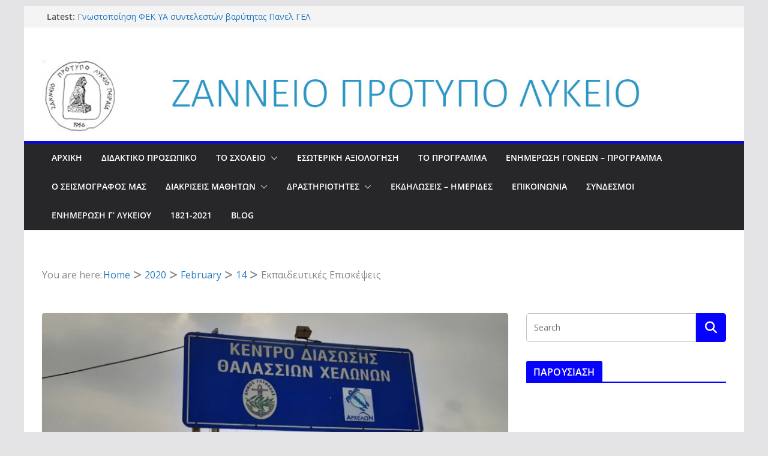

--- FILE ---
content_type: text/html; charset=UTF-8
request_url: http://zanneiolykeio.gr/2020/02/14/ekpaideytikes-episkeceis/
body_size: 26918
content:
		<!doctype html>
		<html lang="en-US">
		
<head>

			<meta charset="UTF-8"/>
		<meta name="viewport" content="width=device-width, initial-scale=1">
		<link rel="profile" href="http://gmpg.org/xfn/11"/>
		
	<title>Εκπαιδευτικές Επισκέψεις &#8211; ΖΑΝΝΕΙΟ ΠΡΟΤΥΠΟ ΛΥΚΕΙΟ</title>
<meta name='robots' content='max-image-preview:large' />
<link rel='dns-prefetch' href='//secure.gravatar.com' />
<link rel='dns-prefetch' href='//stats.wp.com' />
<link rel='dns-prefetch' href='//fonts.googleapis.com' />
<link rel='dns-prefetch' href='//v0.wordpress.com' />
<link rel='preconnect' href='//i0.wp.com' />
<link rel="alternate" type="application/rss+xml" title="ΖΑΝΝΕΙΟ ΠΡΟΤΥΠΟ ΛΥΚΕΙΟ &raquo; Feed" href="http://zanneiolykeio.gr/feed/" />
<link rel="alternate" type="application/rss+xml" title="ΖΑΝΝΕΙΟ ΠΡΟΤΥΠΟ ΛΥΚΕΙΟ &raquo; Comments Feed" href="http://zanneiolykeio.gr/comments/feed/" />
<link rel="alternate" title="oEmbed (JSON)" type="application/json+oembed" href="http://zanneiolykeio.gr/wp-json/oembed/1.0/embed?url=http%3A%2F%2Fzanneiolykeio.gr%2F2020%2F02%2F14%2Fekpaideytikes-episkeceis%2F" />
<link rel="alternate" title="oEmbed (XML)" type="text/xml+oembed" href="http://zanneiolykeio.gr/wp-json/oembed/1.0/embed?url=http%3A%2F%2Fzanneiolykeio.gr%2F2020%2F02%2F14%2Fekpaideytikes-episkeceis%2F&#038;format=xml" />
<style id='wp-img-auto-sizes-contain-inline-css' type='text/css'>
img:is([sizes=auto i],[sizes^="auto," i]){contain-intrinsic-size:3000px 1500px}
/*# sourceURL=wp-img-auto-sizes-contain-inline-css */
</style>
<link rel='stylesheet' id='jetpack_related-posts-css' href='http://zanneiolykeio.gr/wp-content/plugins/jetpack/modules/related-posts/related-posts.css?ver=20240116' type='text/css' media='all' />
<style id='wp-emoji-styles-inline-css' type='text/css'>

	img.wp-smiley, img.emoji {
		display: inline !important;
		border: none !important;
		box-shadow: none !important;
		height: 1em !important;
		width: 1em !important;
		margin: 0 0.07em !important;
		vertical-align: -0.1em !important;
		background: none !important;
		padding: 0 !important;
	}
/*# sourceURL=wp-emoji-styles-inline-css */
</style>
<style id='wp-block-library-inline-css' type='text/css'>
:root{--wp-block-synced-color:#7a00df;--wp-block-synced-color--rgb:122,0,223;--wp-bound-block-color:var(--wp-block-synced-color);--wp-editor-canvas-background:#ddd;--wp-admin-theme-color:#007cba;--wp-admin-theme-color--rgb:0,124,186;--wp-admin-theme-color-darker-10:#006ba1;--wp-admin-theme-color-darker-10--rgb:0,107,160.5;--wp-admin-theme-color-darker-20:#005a87;--wp-admin-theme-color-darker-20--rgb:0,90,135;--wp-admin-border-width-focus:2px}@media (min-resolution:192dpi){:root{--wp-admin-border-width-focus:1.5px}}.wp-element-button{cursor:pointer}:root .has-very-light-gray-background-color{background-color:#eee}:root .has-very-dark-gray-background-color{background-color:#313131}:root .has-very-light-gray-color{color:#eee}:root .has-very-dark-gray-color{color:#313131}:root .has-vivid-green-cyan-to-vivid-cyan-blue-gradient-background{background:linear-gradient(135deg,#00d084,#0693e3)}:root .has-purple-crush-gradient-background{background:linear-gradient(135deg,#34e2e4,#4721fb 50%,#ab1dfe)}:root .has-hazy-dawn-gradient-background{background:linear-gradient(135deg,#faaca8,#dad0ec)}:root .has-subdued-olive-gradient-background{background:linear-gradient(135deg,#fafae1,#67a671)}:root .has-atomic-cream-gradient-background{background:linear-gradient(135deg,#fdd79a,#004a59)}:root .has-nightshade-gradient-background{background:linear-gradient(135deg,#330968,#31cdcf)}:root .has-midnight-gradient-background{background:linear-gradient(135deg,#020381,#2874fc)}:root{--wp--preset--font-size--normal:16px;--wp--preset--font-size--huge:42px}.has-regular-font-size{font-size:1em}.has-larger-font-size{font-size:2.625em}.has-normal-font-size{font-size:var(--wp--preset--font-size--normal)}.has-huge-font-size{font-size:var(--wp--preset--font-size--huge)}.has-text-align-center{text-align:center}.has-text-align-left{text-align:left}.has-text-align-right{text-align:right}.has-fit-text{white-space:nowrap!important}#end-resizable-editor-section{display:none}.aligncenter{clear:both}.items-justified-left{justify-content:flex-start}.items-justified-center{justify-content:center}.items-justified-right{justify-content:flex-end}.items-justified-space-between{justify-content:space-between}.screen-reader-text{border:0;clip-path:inset(50%);height:1px;margin:-1px;overflow:hidden;padding:0;position:absolute;width:1px;word-wrap:normal!important}.screen-reader-text:focus{background-color:#ddd;clip-path:none;color:#444;display:block;font-size:1em;height:auto;left:5px;line-height:normal;padding:15px 23px 14px;text-decoration:none;top:5px;width:auto;z-index:100000}html :where(.has-border-color){border-style:solid}html :where([style*=border-top-color]){border-top-style:solid}html :where([style*=border-right-color]){border-right-style:solid}html :where([style*=border-bottom-color]){border-bottom-style:solid}html :where([style*=border-left-color]){border-left-style:solid}html :where([style*=border-width]){border-style:solid}html :where([style*=border-top-width]){border-top-style:solid}html :where([style*=border-right-width]){border-right-style:solid}html :where([style*=border-bottom-width]){border-bottom-style:solid}html :where([style*=border-left-width]){border-left-style:solid}html :where(img[class*=wp-image-]){height:auto;max-width:100%}:where(figure){margin:0 0 1em}html :where(.is-position-sticky){--wp-admin--admin-bar--position-offset:var(--wp-admin--admin-bar--height,0px)}@media screen and (max-width:600px){html :where(.is-position-sticky){--wp-admin--admin-bar--position-offset:0px}}

/*# sourceURL=wp-block-library-inline-css */
</style><style id='wp-block-heading-inline-css' type='text/css'>
h1:where(.wp-block-heading).has-background,h2:where(.wp-block-heading).has-background,h3:where(.wp-block-heading).has-background,h4:where(.wp-block-heading).has-background,h5:where(.wp-block-heading).has-background,h6:where(.wp-block-heading).has-background{padding:1.25em 2.375em}h1.has-text-align-left[style*=writing-mode]:where([style*=vertical-lr]),h1.has-text-align-right[style*=writing-mode]:where([style*=vertical-rl]),h2.has-text-align-left[style*=writing-mode]:where([style*=vertical-lr]),h2.has-text-align-right[style*=writing-mode]:where([style*=vertical-rl]),h3.has-text-align-left[style*=writing-mode]:where([style*=vertical-lr]),h3.has-text-align-right[style*=writing-mode]:where([style*=vertical-rl]),h4.has-text-align-left[style*=writing-mode]:where([style*=vertical-lr]),h4.has-text-align-right[style*=writing-mode]:where([style*=vertical-rl]),h5.has-text-align-left[style*=writing-mode]:where([style*=vertical-lr]),h5.has-text-align-right[style*=writing-mode]:where([style*=vertical-rl]),h6.has-text-align-left[style*=writing-mode]:where([style*=vertical-lr]),h6.has-text-align-right[style*=writing-mode]:where([style*=vertical-rl]){rotate:180deg}
/*# sourceURL=http://zanneiolykeio.gr/wp-includes/blocks/heading/style.min.css */
</style>
<style id='wp-block-columns-inline-css' type='text/css'>
.wp-block-columns{box-sizing:border-box;display:flex;flex-wrap:wrap!important}@media (min-width:782px){.wp-block-columns{flex-wrap:nowrap!important}}.wp-block-columns{align-items:normal!important}.wp-block-columns.are-vertically-aligned-top{align-items:flex-start}.wp-block-columns.are-vertically-aligned-center{align-items:center}.wp-block-columns.are-vertically-aligned-bottom{align-items:flex-end}@media (max-width:781px){.wp-block-columns:not(.is-not-stacked-on-mobile)>.wp-block-column{flex-basis:100%!important}}@media (min-width:782px){.wp-block-columns:not(.is-not-stacked-on-mobile)>.wp-block-column{flex-basis:0;flex-grow:1}.wp-block-columns:not(.is-not-stacked-on-mobile)>.wp-block-column[style*=flex-basis]{flex-grow:0}}.wp-block-columns.is-not-stacked-on-mobile{flex-wrap:nowrap!important}.wp-block-columns.is-not-stacked-on-mobile>.wp-block-column{flex-basis:0;flex-grow:1}.wp-block-columns.is-not-stacked-on-mobile>.wp-block-column[style*=flex-basis]{flex-grow:0}:where(.wp-block-columns){margin-bottom:1.75em}:where(.wp-block-columns.has-background){padding:1.25em 2.375em}.wp-block-column{flex-grow:1;min-width:0;overflow-wrap:break-word;word-break:break-word}.wp-block-column.is-vertically-aligned-top{align-self:flex-start}.wp-block-column.is-vertically-aligned-center{align-self:center}.wp-block-column.is-vertically-aligned-bottom{align-self:flex-end}.wp-block-column.is-vertically-aligned-stretch{align-self:stretch}.wp-block-column.is-vertically-aligned-bottom,.wp-block-column.is-vertically-aligned-center,.wp-block-column.is-vertically-aligned-top{width:100%}
/*# sourceURL=http://zanneiolykeio.gr/wp-includes/blocks/columns/style.min.css */
</style>
<style id='wp-block-group-inline-css' type='text/css'>
.wp-block-group{box-sizing:border-box}:where(.wp-block-group.wp-block-group-is-layout-constrained){position:relative}
/*# sourceURL=http://zanneiolykeio.gr/wp-includes/blocks/group/style.min.css */
</style>
<style id='wp-block-group-theme-inline-css' type='text/css'>
:where(.wp-block-group.has-background){padding:1.25em 2.375em}
/*# sourceURL=http://zanneiolykeio.gr/wp-includes/blocks/group/theme.min.css */
</style>
<style id='wp-block-paragraph-inline-css' type='text/css'>
.is-small-text{font-size:.875em}.is-regular-text{font-size:1em}.is-large-text{font-size:2.25em}.is-larger-text{font-size:3em}.has-drop-cap:not(:focus):first-letter{float:left;font-size:8.4em;font-style:normal;font-weight:100;line-height:.68;margin:.05em .1em 0 0;text-transform:uppercase}body.rtl .has-drop-cap:not(:focus):first-letter{float:none;margin-left:.1em}p.has-drop-cap.has-background{overflow:hidden}:root :where(p.has-background){padding:1.25em 2.375em}:where(p.has-text-color:not(.has-link-color)) a{color:inherit}p.has-text-align-left[style*="writing-mode:vertical-lr"],p.has-text-align-right[style*="writing-mode:vertical-rl"]{rotate:180deg}
/*# sourceURL=http://zanneiolykeio.gr/wp-includes/blocks/paragraph/style.min.css */
</style>
<style id='global-styles-inline-css' type='text/css'>
:root{--wp--preset--aspect-ratio--square: 1;--wp--preset--aspect-ratio--4-3: 4/3;--wp--preset--aspect-ratio--3-4: 3/4;--wp--preset--aspect-ratio--3-2: 3/2;--wp--preset--aspect-ratio--2-3: 2/3;--wp--preset--aspect-ratio--16-9: 16/9;--wp--preset--aspect-ratio--9-16: 9/16;--wp--preset--color--black: #000000;--wp--preset--color--cyan-bluish-gray: #abb8c3;--wp--preset--color--white: #ffffff;--wp--preset--color--pale-pink: #f78da7;--wp--preset--color--vivid-red: #cf2e2e;--wp--preset--color--luminous-vivid-orange: #ff6900;--wp--preset--color--luminous-vivid-amber: #fcb900;--wp--preset--color--light-green-cyan: #7bdcb5;--wp--preset--color--vivid-green-cyan: #00d084;--wp--preset--color--pale-cyan-blue: #8ed1fc;--wp--preset--color--vivid-cyan-blue: #0693e3;--wp--preset--color--vivid-purple: #9b51e0;--wp--preset--color--cm-color-1: #257BC1;--wp--preset--color--cm-color-2: #2270B0;--wp--preset--color--cm-color-3: #FFFFFF;--wp--preset--color--cm-color-4: #F9FEFD;--wp--preset--color--cm-color-5: #27272A;--wp--preset--color--cm-color-6: #16181A;--wp--preset--color--cm-color-7: #8F8F8F;--wp--preset--color--cm-color-8: #FFFFFF;--wp--preset--color--cm-color-9: #C7C7C7;--wp--preset--gradient--vivid-cyan-blue-to-vivid-purple: linear-gradient(135deg,rgb(6,147,227) 0%,rgb(155,81,224) 100%);--wp--preset--gradient--light-green-cyan-to-vivid-green-cyan: linear-gradient(135deg,rgb(122,220,180) 0%,rgb(0,208,130) 100%);--wp--preset--gradient--luminous-vivid-amber-to-luminous-vivid-orange: linear-gradient(135deg,rgb(252,185,0) 0%,rgb(255,105,0) 100%);--wp--preset--gradient--luminous-vivid-orange-to-vivid-red: linear-gradient(135deg,rgb(255,105,0) 0%,rgb(207,46,46) 100%);--wp--preset--gradient--very-light-gray-to-cyan-bluish-gray: linear-gradient(135deg,rgb(238,238,238) 0%,rgb(169,184,195) 100%);--wp--preset--gradient--cool-to-warm-spectrum: linear-gradient(135deg,rgb(74,234,220) 0%,rgb(151,120,209) 20%,rgb(207,42,186) 40%,rgb(238,44,130) 60%,rgb(251,105,98) 80%,rgb(254,248,76) 100%);--wp--preset--gradient--blush-light-purple: linear-gradient(135deg,rgb(255,206,236) 0%,rgb(152,150,240) 100%);--wp--preset--gradient--blush-bordeaux: linear-gradient(135deg,rgb(254,205,165) 0%,rgb(254,45,45) 50%,rgb(107,0,62) 100%);--wp--preset--gradient--luminous-dusk: linear-gradient(135deg,rgb(255,203,112) 0%,rgb(199,81,192) 50%,rgb(65,88,208) 100%);--wp--preset--gradient--pale-ocean: linear-gradient(135deg,rgb(255,245,203) 0%,rgb(182,227,212) 50%,rgb(51,167,181) 100%);--wp--preset--gradient--electric-grass: linear-gradient(135deg,rgb(202,248,128) 0%,rgb(113,206,126) 100%);--wp--preset--gradient--midnight: linear-gradient(135deg,rgb(2,3,129) 0%,rgb(40,116,252) 100%);--wp--preset--font-size--small: 13px;--wp--preset--font-size--medium: 16px;--wp--preset--font-size--large: 20px;--wp--preset--font-size--x-large: 24px;--wp--preset--font-size--xx-large: 30px;--wp--preset--font-size--huge: 36px;--wp--preset--font-family--dm-sans: DM Sans, sans-serif;--wp--preset--font-family--public-sans: Public Sans, sans-serif;--wp--preset--font-family--roboto: Roboto, sans-serif;--wp--preset--font-family--segoe-ui: Segoe UI, Arial, sans-serif;--wp--preset--font-family--ibm-plex-serif: IBM Plex Serif, sans-serif;--wp--preset--font-family--inter: Inter, sans-serif;--wp--preset--spacing--20: 0.44rem;--wp--preset--spacing--30: 0.67rem;--wp--preset--spacing--40: 1rem;--wp--preset--spacing--50: 1.5rem;--wp--preset--spacing--60: 2.25rem;--wp--preset--spacing--70: 3.38rem;--wp--preset--spacing--80: 5.06rem;--wp--preset--shadow--natural: 6px 6px 9px rgba(0, 0, 0, 0.2);--wp--preset--shadow--deep: 12px 12px 50px rgba(0, 0, 0, 0.4);--wp--preset--shadow--sharp: 6px 6px 0px rgba(0, 0, 0, 0.2);--wp--preset--shadow--outlined: 6px 6px 0px -3px rgb(255, 255, 255), 6px 6px rgb(0, 0, 0);--wp--preset--shadow--crisp: 6px 6px 0px rgb(0, 0, 0);}:root { --wp--style--global--content-size: 760px;--wp--style--global--wide-size: 1160px; }:where(body) { margin: 0; }.wp-site-blocks > .alignleft { float: left; margin-right: 2em; }.wp-site-blocks > .alignright { float: right; margin-left: 2em; }.wp-site-blocks > .aligncenter { justify-content: center; margin-left: auto; margin-right: auto; }:where(.wp-site-blocks) > * { margin-block-start: 24px; margin-block-end: 0; }:where(.wp-site-blocks) > :first-child { margin-block-start: 0; }:where(.wp-site-blocks) > :last-child { margin-block-end: 0; }:root { --wp--style--block-gap: 24px; }:root :where(.is-layout-flow) > :first-child{margin-block-start: 0;}:root :where(.is-layout-flow) > :last-child{margin-block-end: 0;}:root :where(.is-layout-flow) > *{margin-block-start: 24px;margin-block-end: 0;}:root :where(.is-layout-constrained) > :first-child{margin-block-start: 0;}:root :where(.is-layout-constrained) > :last-child{margin-block-end: 0;}:root :where(.is-layout-constrained) > *{margin-block-start: 24px;margin-block-end: 0;}:root :where(.is-layout-flex){gap: 24px;}:root :where(.is-layout-grid){gap: 24px;}.is-layout-flow > .alignleft{float: left;margin-inline-start: 0;margin-inline-end: 2em;}.is-layout-flow > .alignright{float: right;margin-inline-start: 2em;margin-inline-end: 0;}.is-layout-flow > .aligncenter{margin-left: auto !important;margin-right: auto !important;}.is-layout-constrained > .alignleft{float: left;margin-inline-start: 0;margin-inline-end: 2em;}.is-layout-constrained > .alignright{float: right;margin-inline-start: 2em;margin-inline-end: 0;}.is-layout-constrained > .aligncenter{margin-left: auto !important;margin-right: auto !important;}.is-layout-constrained > :where(:not(.alignleft):not(.alignright):not(.alignfull)){max-width: var(--wp--style--global--content-size);margin-left: auto !important;margin-right: auto !important;}.is-layout-constrained > .alignwide{max-width: var(--wp--style--global--wide-size);}body .is-layout-flex{display: flex;}.is-layout-flex{flex-wrap: wrap;align-items: center;}.is-layout-flex > :is(*, div){margin: 0;}body .is-layout-grid{display: grid;}.is-layout-grid > :is(*, div){margin: 0;}body{padding-top: 0px;padding-right: 0px;padding-bottom: 0px;padding-left: 0px;}a:where(:not(.wp-element-button)){text-decoration: underline;}:root :where(.wp-element-button, .wp-block-button__link){background-color: #32373c;border-width: 0;color: #fff;font-family: inherit;font-size: inherit;font-style: inherit;font-weight: inherit;letter-spacing: inherit;line-height: inherit;padding-top: calc(0.667em + 2px);padding-right: calc(1.333em + 2px);padding-bottom: calc(0.667em + 2px);padding-left: calc(1.333em + 2px);text-decoration: none;text-transform: inherit;}.has-black-color{color: var(--wp--preset--color--black) !important;}.has-cyan-bluish-gray-color{color: var(--wp--preset--color--cyan-bluish-gray) !important;}.has-white-color{color: var(--wp--preset--color--white) !important;}.has-pale-pink-color{color: var(--wp--preset--color--pale-pink) !important;}.has-vivid-red-color{color: var(--wp--preset--color--vivid-red) !important;}.has-luminous-vivid-orange-color{color: var(--wp--preset--color--luminous-vivid-orange) !important;}.has-luminous-vivid-amber-color{color: var(--wp--preset--color--luminous-vivid-amber) !important;}.has-light-green-cyan-color{color: var(--wp--preset--color--light-green-cyan) !important;}.has-vivid-green-cyan-color{color: var(--wp--preset--color--vivid-green-cyan) !important;}.has-pale-cyan-blue-color{color: var(--wp--preset--color--pale-cyan-blue) !important;}.has-vivid-cyan-blue-color{color: var(--wp--preset--color--vivid-cyan-blue) !important;}.has-vivid-purple-color{color: var(--wp--preset--color--vivid-purple) !important;}.has-cm-color-1-color{color: var(--wp--preset--color--cm-color-1) !important;}.has-cm-color-2-color{color: var(--wp--preset--color--cm-color-2) !important;}.has-cm-color-3-color{color: var(--wp--preset--color--cm-color-3) !important;}.has-cm-color-4-color{color: var(--wp--preset--color--cm-color-4) !important;}.has-cm-color-5-color{color: var(--wp--preset--color--cm-color-5) !important;}.has-cm-color-6-color{color: var(--wp--preset--color--cm-color-6) !important;}.has-cm-color-7-color{color: var(--wp--preset--color--cm-color-7) !important;}.has-cm-color-8-color{color: var(--wp--preset--color--cm-color-8) !important;}.has-cm-color-9-color{color: var(--wp--preset--color--cm-color-9) !important;}.has-black-background-color{background-color: var(--wp--preset--color--black) !important;}.has-cyan-bluish-gray-background-color{background-color: var(--wp--preset--color--cyan-bluish-gray) !important;}.has-white-background-color{background-color: var(--wp--preset--color--white) !important;}.has-pale-pink-background-color{background-color: var(--wp--preset--color--pale-pink) !important;}.has-vivid-red-background-color{background-color: var(--wp--preset--color--vivid-red) !important;}.has-luminous-vivid-orange-background-color{background-color: var(--wp--preset--color--luminous-vivid-orange) !important;}.has-luminous-vivid-amber-background-color{background-color: var(--wp--preset--color--luminous-vivid-amber) !important;}.has-light-green-cyan-background-color{background-color: var(--wp--preset--color--light-green-cyan) !important;}.has-vivid-green-cyan-background-color{background-color: var(--wp--preset--color--vivid-green-cyan) !important;}.has-pale-cyan-blue-background-color{background-color: var(--wp--preset--color--pale-cyan-blue) !important;}.has-vivid-cyan-blue-background-color{background-color: var(--wp--preset--color--vivid-cyan-blue) !important;}.has-vivid-purple-background-color{background-color: var(--wp--preset--color--vivid-purple) !important;}.has-cm-color-1-background-color{background-color: var(--wp--preset--color--cm-color-1) !important;}.has-cm-color-2-background-color{background-color: var(--wp--preset--color--cm-color-2) !important;}.has-cm-color-3-background-color{background-color: var(--wp--preset--color--cm-color-3) !important;}.has-cm-color-4-background-color{background-color: var(--wp--preset--color--cm-color-4) !important;}.has-cm-color-5-background-color{background-color: var(--wp--preset--color--cm-color-5) !important;}.has-cm-color-6-background-color{background-color: var(--wp--preset--color--cm-color-6) !important;}.has-cm-color-7-background-color{background-color: var(--wp--preset--color--cm-color-7) !important;}.has-cm-color-8-background-color{background-color: var(--wp--preset--color--cm-color-8) !important;}.has-cm-color-9-background-color{background-color: var(--wp--preset--color--cm-color-9) !important;}.has-black-border-color{border-color: var(--wp--preset--color--black) !important;}.has-cyan-bluish-gray-border-color{border-color: var(--wp--preset--color--cyan-bluish-gray) !important;}.has-white-border-color{border-color: var(--wp--preset--color--white) !important;}.has-pale-pink-border-color{border-color: var(--wp--preset--color--pale-pink) !important;}.has-vivid-red-border-color{border-color: var(--wp--preset--color--vivid-red) !important;}.has-luminous-vivid-orange-border-color{border-color: var(--wp--preset--color--luminous-vivid-orange) !important;}.has-luminous-vivid-amber-border-color{border-color: var(--wp--preset--color--luminous-vivid-amber) !important;}.has-light-green-cyan-border-color{border-color: var(--wp--preset--color--light-green-cyan) !important;}.has-vivid-green-cyan-border-color{border-color: var(--wp--preset--color--vivid-green-cyan) !important;}.has-pale-cyan-blue-border-color{border-color: var(--wp--preset--color--pale-cyan-blue) !important;}.has-vivid-cyan-blue-border-color{border-color: var(--wp--preset--color--vivid-cyan-blue) !important;}.has-vivid-purple-border-color{border-color: var(--wp--preset--color--vivid-purple) !important;}.has-cm-color-1-border-color{border-color: var(--wp--preset--color--cm-color-1) !important;}.has-cm-color-2-border-color{border-color: var(--wp--preset--color--cm-color-2) !important;}.has-cm-color-3-border-color{border-color: var(--wp--preset--color--cm-color-3) !important;}.has-cm-color-4-border-color{border-color: var(--wp--preset--color--cm-color-4) !important;}.has-cm-color-5-border-color{border-color: var(--wp--preset--color--cm-color-5) !important;}.has-cm-color-6-border-color{border-color: var(--wp--preset--color--cm-color-6) !important;}.has-cm-color-7-border-color{border-color: var(--wp--preset--color--cm-color-7) !important;}.has-cm-color-8-border-color{border-color: var(--wp--preset--color--cm-color-8) !important;}.has-cm-color-9-border-color{border-color: var(--wp--preset--color--cm-color-9) !important;}.has-vivid-cyan-blue-to-vivid-purple-gradient-background{background: var(--wp--preset--gradient--vivid-cyan-blue-to-vivid-purple) !important;}.has-light-green-cyan-to-vivid-green-cyan-gradient-background{background: var(--wp--preset--gradient--light-green-cyan-to-vivid-green-cyan) !important;}.has-luminous-vivid-amber-to-luminous-vivid-orange-gradient-background{background: var(--wp--preset--gradient--luminous-vivid-amber-to-luminous-vivid-orange) !important;}.has-luminous-vivid-orange-to-vivid-red-gradient-background{background: var(--wp--preset--gradient--luminous-vivid-orange-to-vivid-red) !important;}.has-very-light-gray-to-cyan-bluish-gray-gradient-background{background: var(--wp--preset--gradient--very-light-gray-to-cyan-bluish-gray) !important;}.has-cool-to-warm-spectrum-gradient-background{background: var(--wp--preset--gradient--cool-to-warm-spectrum) !important;}.has-blush-light-purple-gradient-background{background: var(--wp--preset--gradient--blush-light-purple) !important;}.has-blush-bordeaux-gradient-background{background: var(--wp--preset--gradient--blush-bordeaux) !important;}.has-luminous-dusk-gradient-background{background: var(--wp--preset--gradient--luminous-dusk) !important;}.has-pale-ocean-gradient-background{background: var(--wp--preset--gradient--pale-ocean) !important;}.has-electric-grass-gradient-background{background: var(--wp--preset--gradient--electric-grass) !important;}.has-midnight-gradient-background{background: var(--wp--preset--gradient--midnight) !important;}.has-small-font-size{font-size: var(--wp--preset--font-size--small) !important;}.has-medium-font-size{font-size: var(--wp--preset--font-size--medium) !important;}.has-large-font-size{font-size: var(--wp--preset--font-size--large) !important;}.has-x-large-font-size{font-size: var(--wp--preset--font-size--x-large) !important;}.has-xx-large-font-size{font-size: var(--wp--preset--font-size--xx-large) !important;}.has-huge-font-size{font-size: var(--wp--preset--font-size--huge) !important;}.has-dm-sans-font-family{font-family: var(--wp--preset--font-family--dm-sans) !important;}.has-public-sans-font-family{font-family: var(--wp--preset--font-family--public-sans) !important;}.has-roboto-font-family{font-family: var(--wp--preset--font-family--roboto) !important;}.has-segoe-ui-font-family{font-family: var(--wp--preset--font-family--segoe-ui) !important;}.has-ibm-plex-serif-font-family{font-family: var(--wp--preset--font-family--ibm-plex-serif) !important;}.has-inter-font-family{font-family: var(--wp--preset--font-family--inter) !important;}
/*# sourceURL=global-styles-inline-css */
</style>
<style id='core-block-supports-inline-css' type='text/css'>
.wp-container-core-columns-is-layout-28f84493{flex-wrap:nowrap;}
/*# sourceURL=core-block-supports-inline-css */
</style>

<link rel='stylesheet' id='awsm-ead-public-css' href='http://zanneiolykeio.gr/wp-content/plugins/embed-any-document/css/embed-public.min.css?ver=2.7.12' type='text/css' media='all' />
<link rel='stylesheet' id='wp-fullcalendar-css' href='http://zanneiolykeio.gr/wp-content/plugins/wp-fullcalendar/includes/css/main.css?ver=1.6' type='text/css' media='all' />
<link rel='stylesheet' id='wp-fullcalendar-tippy-light-border-css' href='http://zanneiolykeio.gr/wp-content/plugins/wp-fullcalendar/includes/css/tippy/light-border.css?ver=1.6' type='text/css' media='all' />
<link rel='stylesheet' id='jquery-ui-css' href='http://zanneiolykeio.gr/wp-content/plugins/wp-fullcalendar/includes/css/jquery-ui/ui-lightness/jquery-ui.min.css?ver=1.6' type='text/css' media='all' />
<link rel='stylesheet' id='jquery-ui-theme-css' href='http://zanneiolykeio.gr/wp-content/plugins/wp-fullcalendar/includes/css/jquery-ui/ui-lightness/theme.css?ver=1.6' type='text/css' media='all' />
<link rel='stylesheet' id='colormag_style-css' href='http://zanneiolykeio.gr/wp-content/themes/colormag/style.css?ver=1768520701' type='text/css' media='all' />
<style id='colormag_style-inline-css' type='text/css'>
.colormag-button,
			blockquote, button,
			input[type=reset],
			input[type=button],
			input[type=submit],
			.cm-home-icon.front_page_on,
			.cm-post-categories a,
			.cm-primary-nav ul li ul li:hover,
			.cm-primary-nav ul li.current-menu-item,
			.cm-primary-nav ul li.current_page_ancestor,
			.cm-primary-nav ul li.current-menu-ancestor,
			.cm-primary-nav ul li.current_page_item,
			.cm-primary-nav ul li:hover,
			.cm-primary-nav ul li.focus,
			.cm-mobile-nav li a:hover,
			.colormag-header-clean #cm-primary-nav .cm-menu-toggle:hover,
			.cm-header .cm-mobile-nav li:hover,
			.cm-header .cm-mobile-nav li.current-page-ancestor,
			.cm-header .cm-mobile-nav li.current-menu-ancestor,
			.cm-header .cm-mobile-nav li.current-page-item,
			.cm-header .cm-mobile-nav li.current-menu-item,
			.cm-primary-nav ul li.focus > a,
			.cm-layout-2 .cm-primary-nav ul ul.sub-menu li.focus > a,
			.cm-mobile-nav .current-menu-item>a, .cm-mobile-nav .current_page_item>a,
			.colormag-header-clean .cm-mobile-nav li:hover > a,
			.colormag-header-clean .cm-mobile-nav li.current-page-ancestor > a,
			.colormag-header-clean .cm-mobile-nav li.current-menu-ancestor > a,
			.colormag-header-clean .cm-mobile-nav li.current-page-item > a,
			.colormag-header-clean .cm-mobile-nav li.current-menu-item > a,
			.fa.search-top:hover,
			.widget_call_to_action .btn--primary,
			.colormag-footer--classic .cm-footer-cols .cm-row .cm-widget-title span::before,
			.colormag-footer--classic-bordered .cm-footer-cols .cm-row .cm-widget-title span::before,
			.cm-featured-posts .cm-widget-title span,
			.cm-featured-category-slider-widget .cm-slide-content .cm-entry-header-meta .cm-post-categories a,
			.cm-highlighted-posts .cm-post-content .cm-entry-header-meta .cm-post-categories a,
			.cm-category-slide-next, .cm-category-slide-prev, .slide-next,
			.slide-prev, .cm-tabbed-widget ul li, .cm-posts .wp-pagenavi .current,
			.cm-posts .wp-pagenavi a:hover, .cm-secondary .cm-widget-title span,
			.cm-posts .post .cm-post-content .cm-entry-header-meta .cm-post-categories a,
			.cm-page-header .cm-page-title span, .entry-meta .post-format i,
			.format-link .cm-entry-summary a, .cm-entry-button, .infinite-scroll .tg-infinite-scroll,
			.no-more-post-text, .pagination span,
			.comments-area .comment-author-link span,
			.cm-footer-cols .cm-row .cm-widget-title span,
			.advertisement_above_footer .cm-widget-title span,
			.error, .cm-primary .cm-widget-title span,
			.related-posts-wrapper.style-three .cm-post-content .cm-entry-title a:hover:before,
			.cm-slider-area .cm-widget-title span,
			.cm-beside-slider-widget .cm-widget-title span,
			.top-full-width-sidebar .cm-widget-title span,
			.wp-block-quote, .wp-block-quote.is-style-large,
			.wp-block-quote.has-text-align-right,
			.cm-error-404 .cm-btn, .widget .wp-block-heading, .wp-block-search button,
			.widget a::before, .cm-post-date a::before,
			.byline a::before,
			.colormag-footer--classic-bordered .cm-widget-title::before,
			.wp-block-button__link,
			#cm-tertiary .cm-widget-title span,
			.link-pagination .post-page-numbers.current,
			.wp-block-query-pagination-numbers .page-numbers.current,
			.wp-element-button,
			.wp-block-button .wp-block-button__link,
			.wp-element-button,
			.cm-layout-2 .cm-primary-nav ul ul.sub-menu li:hover,
			.cm-layout-2 .cm-primary-nav ul ul.sub-menu li.current-menu-ancestor,
			.cm-layout-2 .cm-primary-nav ul ul.sub-menu li.current-menu-item,
			.cm-layout-2 .cm-primary-nav ul ul.sub-menu li.focus,
			.search-wrap button,
			.page-numbers .current,
			.cm-footer-builder .cm-widget-title span,
			.wp-block-search .wp-element-button:hover{background-color:#0602fc;}a,
			.cm-layout-2 #cm-primary-nav .fa.search-top:hover,
			.cm-layout-2 #cm-primary-nav.cm-mobile-nav .cm-random-post a:hover .fa-random,
			.cm-layout-2 #cm-primary-nav.cm-primary-nav .cm-random-post a:hover .fa-random,
			.cm-layout-2 .breaking-news .newsticker a:hover,
			.cm-layout-2 .cm-primary-nav ul li.current-menu-item > a,
			.cm-layout-2 .cm-primary-nav ul li.current_page_item > a,
			.cm-layout-2 .cm-primary-nav ul li:hover > a,
			.cm-layout-2 .cm-primary-nav ul li.focus > a
			.dark-skin .cm-layout-2-style-1 #cm-primary-nav.cm-primary-nav .cm-home-icon:hover .fa,
			.byline a:hover, .comments a:hover, .cm-edit-link a:hover, .cm-post-date a:hover,
			.social-links:not(.cm-header-actions .social-links) i.fa:hover, .cm-tag-links a:hover,
			.colormag-header-clean .social-links li:hover i.fa, .cm-layout-2-style-1 .social-links li:hover i.fa,
			.colormag-header-clean .breaking-news .newsticker a:hover, .widget_featured_posts .article-content .cm-entry-title a:hover,
			.widget_featured_slider .slide-content .cm-below-entry-meta .byline a:hover,
			.widget_featured_slider .slide-content .cm-below-entry-meta .comments a:hover,
			.widget_featured_slider .slide-content .cm-below-entry-meta .cm-post-date a:hover,
			.widget_featured_slider .slide-content .cm-entry-title a:hover,
			.widget_block_picture_news.widget_featured_posts .article-content .cm-entry-title a:hover,
			.widget_highlighted_posts .article-content .cm-below-entry-meta .byline a:hover,
			.widget_highlighted_posts .article-content .cm-below-entry-meta .comments a:hover,
			.widget_highlighted_posts .article-content .cm-below-entry-meta .cm-post-date a:hover,
			.widget_highlighted_posts .article-content .cm-entry-title a:hover, i.fa-arrow-up, i.fa-arrow-down,
			.cm-site-title a, #content .post .article-content .cm-entry-title a:hover, .entry-meta .byline i,
			.entry-meta .cat-links i, .entry-meta a, .post .cm-entry-title a:hover, .search .cm-entry-title a:hover,
			.entry-meta .comments-link a:hover, .entry-meta .cm-edit-link a:hover, .entry-meta .cm-post-date a:hover,
			.entry-meta .cm-tag-links a:hover, .single #content .tags a:hover, .count, .next a:hover, .previous a:hover,
			.related-posts-main-title .fa, .single-related-posts .article-content .cm-entry-title a:hover,
			.pagination a span:hover,
			#content .comments-area a.comment-cm-edit-link:hover, #content .comments-area a.comment-permalink:hover,
			#content .comments-area article header cite a:hover, .comments-area .comment-author-link a:hover,
			.comment .comment-reply-link:hover,
			.nav-next a, .nav-previous a,
			#cm-footer .cm-footer-menu ul li a:hover,
			.cm-footer-cols .cm-row a:hover, a#scroll-up i, .related-posts-wrapper-flyout .cm-entry-title a:hover,
			.human-diff-time .human-diff-time-display:hover,
			.cm-layout-2-style-1 #cm-primary-nav .fa:hover,
			.cm-footer-bar a,
			.cm-post-date a:hover,
			.cm-author a:hover,
			.cm-comments-link a:hover,
			.cm-tag-links a:hover,
			.cm-edit-link a:hover,
			.cm-footer-bar .copyright a,
			.cm-featured-posts .cm-entry-title a:hover,
			.cm-posts .post .cm-post-content .cm-entry-title a:hover,
			.cm-posts .post .single-title-above .cm-entry-title a:hover,
			.cm-layout-2 .cm-primary-nav ul li:hover > a,
			.cm-layout-2 #cm-primary-nav .fa:hover,
			.cm-entry-title a:hover,
			button:hover, input[type="button"]:hover,
			input[type="reset"]:hover,
			input[type="submit"]:hover,
			.wp-block-button .wp-block-button__link:hover,
			.cm-button:hover,
			.wp-element-button:hover,
			li.product .added_to_cart:hover,
			.comments-area .comment-permalink:hover,
			.cm-footer-bar-area .cm-footer-bar__2 a{color:#0602fc;}#cm-primary-nav,
			.cm-contained .cm-header-2 .cm-row, .cm-header-builder.cm-full-width .cm-main-header .cm-header-bottom-row{border-top-color:#0602fc;}.cm-layout-2 #cm-primary-nav,
			.cm-layout-2 .cm-primary-nav ul ul.sub-menu li:hover,
			.cm-layout-2 .cm-primary-nav ul > li:hover > a,
			.cm-layout-2 .cm-primary-nav ul > li.current-menu-item > a,
			.cm-layout-2 .cm-primary-nav ul > li.current-menu-ancestor > a,
			.cm-layout-2 .cm-primary-nav ul ul.sub-menu li.current-menu-ancestor,
			.cm-layout-2 .cm-primary-nav ul ul.sub-menu li.current-menu-item,
			.cm-layout-2 .cm-primary-nav ul ul.sub-menu li.focus,
			cm-layout-2 .cm-primary-nav ul ul.sub-menu li.current-menu-ancestor,
			cm-layout-2 .cm-primary-nav ul ul.sub-menu li.current-menu-item,
			cm-layout-2 #cm-primary-nav .cm-menu-toggle:hover,
			cm-layout-2 #cm-primary-nav.cm-mobile-nav .cm-menu-toggle,
			cm-layout-2 .cm-primary-nav ul > li:hover > a,
			cm-layout-2 .cm-primary-nav ul > li.current-menu-item > a,
			cm-layout-2 .cm-primary-nav ul > li.current-menu-ancestor > a,
			.cm-layout-2 .cm-primary-nav ul li.focus > a, .pagination a span:hover,
			.cm-error-404 .cm-btn,
			.single-post .cm-post-categories a::after,
			.widget .block-title,
			.cm-layout-2 .cm-primary-nav ul li.focus > a,
			button,
			input[type="button"],
			input[type="reset"],
			input[type="submit"],
			.wp-block-button .wp-block-button__link,
			.cm-button,
			.wp-element-button,
			li.product .added_to_cart{border-color:#0602fc;}.cm-secondary .cm-widget-title,
			#cm-tertiary .cm-widget-title,
			.widget_featured_posts .widget-title,
			#secondary .widget-title,
			#cm-tertiary .widget-title,
			.cm-page-header .cm-page-title,
			.cm-footer-cols .cm-row .widget-title,
			.advertisement_above_footer .widget-title,
			#primary .widget-title,
			.widget_slider_area .widget-title,
			.widget_beside_slider .widget-title,
			.top-full-width-sidebar .widget-title,
			.cm-footer-cols .cm-row .cm-widget-title,
			.cm-footer-bar .copyright a,
			.cm-layout-2.cm-layout-2-style-2 #cm-primary-nav,
			.cm-layout-2 .cm-primary-nav ul > li:hover > a,
			.cm-footer-builder .cm-widget-title,
			.cm-layout-2 .cm-primary-nav ul > li.current-menu-item > a{border-bottom-color:#0602fc;}.cm-posts .post{box-shadow:0px 0px 2px 0px #E4E4E7;}body,
			button,
			input,
			select,
			textarea,
			blockquote p,
			.entry-meta,
			.cm-entry-button,
			dl,
			.previous a,
			.next a,
			.nav-previous a,
			.nav-next a,
			#respond h3#reply-title #cancel-comment-reply-link,
			#respond form input[type="text"],
			#respond form textarea,
			.cm-secondary .widget,
			.cm-error-404 .widget,
			.cm-entry-summary p{font-family:Open Sans;}h1 ,h2, h3, h4, h5, h6{font-family:Open Sans;}@media screen and (min-width: 992px) {.cm-primary{width:70%;}}.colormag-button,
			input[type="reset"],
			input[type="button"],
			input[type="submit"],
			button,
			.cm-entry-button span,
			.wp-block-button .wp-block-button__link{color:#ffffff;}.cm-content{background-color:#ffffff;background-size:contain;}body,body.boxed{background-color:eaeaea;background-position:;background-size:;background-attachment:;background-repeat:;}.cm-header .cm-menu-toggle svg,
			.cm-header .cm-menu-toggle svg{fill:#fff;}.cm-footer-bar-area .cm-footer-bar__2 a{color:#207daf;}.colormag-button,
			blockquote, button,
			input[type=reset],
			input[type=button],
			input[type=submit],
			.cm-home-icon.front_page_on,
			.cm-post-categories a,
			.cm-primary-nav ul li ul li:hover,
			.cm-primary-nav ul li.current-menu-item,
			.cm-primary-nav ul li.current_page_ancestor,
			.cm-primary-nav ul li.current-menu-ancestor,
			.cm-primary-nav ul li.current_page_item,
			.cm-primary-nav ul li:hover,
			.cm-primary-nav ul li.focus,
			.cm-mobile-nav li a:hover,
			.colormag-header-clean #cm-primary-nav .cm-menu-toggle:hover,
			.cm-header .cm-mobile-nav li:hover,
			.cm-header .cm-mobile-nav li.current-page-ancestor,
			.cm-header .cm-mobile-nav li.current-menu-ancestor,
			.cm-header .cm-mobile-nav li.current-page-item,
			.cm-header .cm-mobile-nav li.current-menu-item,
			.cm-primary-nav ul li.focus > a,
			.cm-layout-2 .cm-primary-nav ul ul.sub-menu li.focus > a,
			.cm-mobile-nav .current-menu-item>a, .cm-mobile-nav .current_page_item>a,
			.colormag-header-clean .cm-mobile-nav li:hover > a,
			.colormag-header-clean .cm-mobile-nav li.current-page-ancestor > a,
			.colormag-header-clean .cm-mobile-nav li.current-menu-ancestor > a,
			.colormag-header-clean .cm-mobile-nav li.current-page-item > a,
			.colormag-header-clean .cm-mobile-nav li.current-menu-item > a,
			.fa.search-top:hover,
			.widget_call_to_action .btn--primary,
			.colormag-footer--classic .cm-footer-cols .cm-row .cm-widget-title span::before,
			.colormag-footer--classic-bordered .cm-footer-cols .cm-row .cm-widget-title span::before,
			.cm-featured-posts .cm-widget-title span,
			.cm-featured-category-slider-widget .cm-slide-content .cm-entry-header-meta .cm-post-categories a,
			.cm-highlighted-posts .cm-post-content .cm-entry-header-meta .cm-post-categories a,
			.cm-category-slide-next, .cm-category-slide-prev, .slide-next,
			.slide-prev, .cm-tabbed-widget ul li, .cm-posts .wp-pagenavi .current,
			.cm-posts .wp-pagenavi a:hover, .cm-secondary .cm-widget-title span,
			.cm-posts .post .cm-post-content .cm-entry-header-meta .cm-post-categories a,
			.cm-page-header .cm-page-title span, .entry-meta .post-format i,
			.format-link .cm-entry-summary a, .cm-entry-button, .infinite-scroll .tg-infinite-scroll,
			.no-more-post-text, .pagination span,
			.comments-area .comment-author-link span,
			.cm-footer-cols .cm-row .cm-widget-title span,
			.advertisement_above_footer .cm-widget-title span,
			.error, .cm-primary .cm-widget-title span,
			.related-posts-wrapper.style-three .cm-post-content .cm-entry-title a:hover:before,
			.cm-slider-area .cm-widget-title span,
			.cm-beside-slider-widget .cm-widget-title span,
			.top-full-width-sidebar .cm-widget-title span,
			.wp-block-quote, .wp-block-quote.is-style-large,
			.wp-block-quote.has-text-align-right,
			.cm-error-404 .cm-btn, .widget .wp-block-heading, .wp-block-search button,
			.widget a::before, .cm-post-date a::before,
			.byline a::before,
			.colormag-footer--classic-bordered .cm-widget-title::before,
			.wp-block-button__link,
			#cm-tertiary .cm-widget-title span,
			.link-pagination .post-page-numbers.current,
			.wp-block-query-pagination-numbers .page-numbers.current,
			.wp-element-button,
			.wp-block-button .wp-block-button__link,
			.wp-element-button,
			.cm-layout-2 .cm-primary-nav ul ul.sub-menu li:hover,
			.cm-layout-2 .cm-primary-nav ul ul.sub-menu li.current-menu-ancestor,
			.cm-layout-2 .cm-primary-nav ul ul.sub-menu li.current-menu-item,
			.cm-layout-2 .cm-primary-nav ul ul.sub-menu li.focus,
			.search-wrap button,
			.page-numbers .current,
			.cm-footer-builder .cm-widget-title span,
			.wp-block-search .wp-element-button:hover{background-color:#0602fc;}a,
			.cm-layout-2 #cm-primary-nav .fa.search-top:hover,
			.cm-layout-2 #cm-primary-nav.cm-mobile-nav .cm-random-post a:hover .fa-random,
			.cm-layout-2 #cm-primary-nav.cm-primary-nav .cm-random-post a:hover .fa-random,
			.cm-layout-2 .breaking-news .newsticker a:hover,
			.cm-layout-2 .cm-primary-nav ul li.current-menu-item > a,
			.cm-layout-2 .cm-primary-nav ul li.current_page_item > a,
			.cm-layout-2 .cm-primary-nav ul li:hover > a,
			.cm-layout-2 .cm-primary-nav ul li.focus > a
			.dark-skin .cm-layout-2-style-1 #cm-primary-nav.cm-primary-nav .cm-home-icon:hover .fa,
			.byline a:hover, .comments a:hover, .cm-edit-link a:hover, .cm-post-date a:hover,
			.social-links:not(.cm-header-actions .social-links) i.fa:hover, .cm-tag-links a:hover,
			.colormag-header-clean .social-links li:hover i.fa, .cm-layout-2-style-1 .social-links li:hover i.fa,
			.colormag-header-clean .breaking-news .newsticker a:hover, .widget_featured_posts .article-content .cm-entry-title a:hover,
			.widget_featured_slider .slide-content .cm-below-entry-meta .byline a:hover,
			.widget_featured_slider .slide-content .cm-below-entry-meta .comments a:hover,
			.widget_featured_slider .slide-content .cm-below-entry-meta .cm-post-date a:hover,
			.widget_featured_slider .slide-content .cm-entry-title a:hover,
			.widget_block_picture_news.widget_featured_posts .article-content .cm-entry-title a:hover,
			.widget_highlighted_posts .article-content .cm-below-entry-meta .byline a:hover,
			.widget_highlighted_posts .article-content .cm-below-entry-meta .comments a:hover,
			.widget_highlighted_posts .article-content .cm-below-entry-meta .cm-post-date a:hover,
			.widget_highlighted_posts .article-content .cm-entry-title a:hover, i.fa-arrow-up, i.fa-arrow-down,
			.cm-site-title a, #content .post .article-content .cm-entry-title a:hover, .entry-meta .byline i,
			.entry-meta .cat-links i, .entry-meta a, .post .cm-entry-title a:hover, .search .cm-entry-title a:hover,
			.entry-meta .comments-link a:hover, .entry-meta .cm-edit-link a:hover, .entry-meta .cm-post-date a:hover,
			.entry-meta .cm-tag-links a:hover, .single #content .tags a:hover, .count, .next a:hover, .previous a:hover,
			.related-posts-main-title .fa, .single-related-posts .article-content .cm-entry-title a:hover,
			.pagination a span:hover,
			#content .comments-area a.comment-cm-edit-link:hover, #content .comments-area a.comment-permalink:hover,
			#content .comments-area article header cite a:hover, .comments-area .comment-author-link a:hover,
			.comment .comment-reply-link:hover,
			.nav-next a, .nav-previous a,
			#cm-footer .cm-footer-menu ul li a:hover,
			.cm-footer-cols .cm-row a:hover, a#scroll-up i, .related-posts-wrapper-flyout .cm-entry-title a:hover,
			.human-diff-time .human-diff-time-display:hover,
			.cm-layout-2-style-1 #cm-primary-nav .fa:hover,
			.cm-footer-bar a,
			.cm-post-date a:hover,
			.cm-author a:hover,
			.cm-comments-link a:hover,
			.cm-tag-links a:hover,
			.cm-edit-link a:hover,
			.cm-footer-bar .copyright a,
			.cm-featured-posts .cm-entry-title a:hover,
			.cm-posts .post .cm-post-content .cm-entry-title a:hover,
			.cm-posts .post .single-title-above .cm-entry-title a:hover,
			.cm-layout-2 .cm-primary-nav ul li:hover > a,
			.cm-layout-2 #cm-primary-nav .fa:hover,
			.cm-entry-title a:hover,
			button:hover, input[type="button"]:hover,
			input[type="reset"]:hover,
			input[type="submit"]:hover,
			.wp-block-button .wp-block-button__link:hover,
			.cm-button:hover,
			.wp-element-button:hover,
			li.product .added_to_cart:hover,
			.comments-area .comment-permalink:hover,
			.cm-footer-bar-area .cm-footer-bar__2 a{color:#0602fc;}#cm-primary-nav,
			.cm-contained .cm-header-2 .cm-row, .cm-header-builder.cm-full-width .cm-main-header .cm-header-bottom-row{border-top-color:#0602fc;}.cm-layout-2 #cm-primary-nav,
			.cm-layout-2 .cm-primary-nav ul ul.sub-menu li:hover,
			.cm-layout-2 .cm-primary-nav ul > li:hover > a,
			.cm-layout-2 .cm-primary-nav ul > li.current-menu-item > a,
			.cm-layout-2 .cm-primary-nav ul > li.current-menu-ancestor > a,
			.cm-layout-2 .cm-primary-nav ul ul.sub-menu li.current-menu-ancestor,
			.cm-layout-2 .cm-primary-nav ul ul.sub-menu li.current-menu-item,
			.cm-layout-2 .cm-primary-nav ul ul.sub-menu li.focus,
			cm-layout-2 .cm-primary-nav ul ul.sub-menu li.current-menu-ancestor,
			cm-layout-2 .cm-primary-nav ul ul.sub-menu li.current-menu-item,
			cm-layout-2 #cm-primary-nav .cm-menu-toggle:hover,
			cm-layout-2 #cm-primary-nav.cm-mobile-nav .cm-menu-toggle,
			cm-layout-2 .cm-primary-nav ul > li:hover > a,
			cm-layout-2 .cm-primary-nav ul > li.current-menu-item > a,
			cm-layout-2 .cm-primary-nav ul > li.current-menu-ancestor > a,
			.cm-layout-2 .cm-primary-nav ul li.focus > a, .pagination a span:hover,
			.cm-error-404 .cm-btn,
			.single-post .cm-post-categories a::after,
			.widget .block-title,
			.cm-layout-2 .cm-primary-nav ul li.focus > a,
			button,
			input[type="button"],
			input[type="reset"],
			input[type="submit"],
			.wp-block-button .wp-block-button__link,
			.cm-button,
			.wp-element-button,
			li.product .added_to_cart{border-color:#0602fc;}.cm-secondary .cm-widget-title,
			#cm-tertiary .cm-widget-title,
			.widget_featured_posts .widget-title,
			#secondary .widget-title,
			#cm-tertiary .widget-title,
			.cm-page-header .cm-page-title,
			.cm-footer-cols .cm-row .widget-title,
			.advertisement_above_footer .widget-title,
			#primary .widget-title,
			.widget_slider_area .widget-title,
			.widget_beside_slider .widget-title,
			.top-full-width-sidebar .widget-title,
			.cm-footer-cols .cm-row .cm-widget-title,
			.cm-footer-bar .copyright a,
			.cm-layout-2.cm-layout-2-style-2 #cm-primary-nav,
			.cm-layout-2 .cm-primary-nav ul > li:hover > a,
			.cm-footer-builder .cm-widget-title,
			.cm-layout-2 .cm-primary-nav ul > li.current-menu-item > a{border-bottom-color:#0602fc;}.cm-posts .post{box-shadow:0px 0px 2px 0px #E4E4E7;}body,
			button,
			input,
			select,
			textarea,
			blockquote p,
			.entry-meta,
			.cm-entry-button,
			dl,
			.previous a,
			.next a,
			.nav-previous a,
			.nav-next a,
			#respond h3#reply-title #cancel-comment-reply-link,
			#respond form input[type="text"],
			#respond form textarea,
			.cm-secondary .widget,
			.cm-error-404 .widget,
			.cm-entry-summary p{font-family:Open Sans;}h1 ,h2, h3, h4, h5, h6{font-family:Open Sans;}@media screen and (min-width: 992px) {.cm-primary{width:70%;}}.colormag-button,
			input[type="reset"],
			input[type="button"],
			input[type="submit"],
			button,
			.cm-entry-button span,
			.wp-block-button .wp-block-button__link{color:#ffffff;}.cm-content{background-color:#ffffff;background-size:contain;}body,body.boxed{background-color:eaeaea;background-position:;background-size:;background-attachment:;background-repeat:;}.cm-header .cm-menu-toggle svg,
			.cm-header .cm-menu-toggle svg{fill:#fff;}.cm-footer-bar-area .cm-footer-bar__2 a{color:#207daf;}.cm-header-builder .cm-header-buttons .cm-header-button .cm-button{background-color:#207daf;}.cm-header-builder .cm-header-top-row{background-color:#f4f4f5;}.cm-header-builder .cm-primary-nav .sub-menu, .cm-header-builder .cm-primary-nav .children{background-color:#232323;background-size:contain;}.cm-header-builder nav.cm-secondary-nav ul.sub-menu, .cm-header-builder .cm-secondary-nav .children{background-color:#232323;background-size:contain;}.cm-footer-builder .cm-footer-bottom-row{border-color:#3F3F46;}:root{--top-grid-columns: 4;
			--main-grid-columns: 4;
			--bottom-grid-columns: 2;
			}.cm-footer-builder .cm-footer-bottom-row .cm-footer-col{flex-direction: column;}.cm-footer-builder .cm-footer-main-row .cm-footer-col{flex-direction: column;}.cm-footer-builder .cm-footer-top-row .cm-footer-col{flex-direction: column;} :root{--cm-color-1: #257BC1;--cm-color-2: #2270B0;--cm-color-3: #FFFFFF;--cm-color-4: #F9FEFD;--cm-color-5: #27272A;--cm-color-6: #16181A;--cm-color-7: #8F8F8F;--cm-color-8: #FFFFFF;--cm-color-9: #C7C7C7;}.mzb-featured-posts, .mzb-social-icon, .mzb-featured-categories, .mzb-social-icons-insert{--color--light--primary:rgba(6,2,252,0.1);}body{--color--light--primary:#0602fc;--color--primary:#0602fc;}:root {--wp--preset--color--cm-color-1:#257BC1;--wp--preset--color--cm-color-2:#2270B0;--wp--preset--color--cm-color-3:#FFFFFF;--wp--preset--color--cm-color-4:#F9FEFD;--wp--preset--color--cm-color-5:#27272A;--wp--preset--color--cm-color-6:#16181A;--wp--preset--color--cm-color-7:#8F8F8F;--wp--preset--color--cm-color-8:#FFFFFF;--wp--preset--color--cm-color-9:#C7C7C7;}:root {--e-global-color-cmcolor1: #257BC1;--e-global-color-cmcolor2: #2270B0;--e-global-color-cmcolor3: #FFFFFF;--e-global-color-cmcolor4: #F9FEFD;--e-global-color-cmcolor5: #27272A;--e-global-color-cmcolor6: #16181A;--e-global-color-cmcolor7: #8F8F8F;--e-global-color-cmcolor8: #FFFFFF;--e-global-color-cmcolor9: #C7C7C7;}
/*# sourceURL=colormag_style-inline-css */
</style>
<link rel='stylesheet' id='font-awesome-all-css' href='http://zanneiolykeio.gr/wp-content/themes/colormag/inc/customizer/customind/assets/fontawesome/v6/css/all.min.css?ver=6.2.4' type='text/css' media='all' />
<link rel='stylesheet' id='colormag_google_fonts-css' href='https://fonts.googleapis.com/css?family=Open+Sans%3A0&#038;ver=4.1.2' type='text/css' media='all' />
<link rel='stylesheet' id='colormag-featured-image-popup-css-css' href='http://zanneiolykeio.gr/wp-content/themes/colormag/assets/js/magnific-popup/magnific-popup.min.css?ver=4.1.2' type='text/css' media='all' />
<link rel='stylesheet' id='font-awesome-4-css' href='http://zanneiolykeio.gr/wp-content/themes/colormag/assets/library/font-awesome/css/v4-shims.min.css?ver=4.7.0' type='text/css' media='all' />
<link rel='stylesheet' id='colormag-font-awesome-6-css' href='http://zanneiolykeio.gr/wp-content/themes/colormag/inc/customizer/customind/assets/fontawesome/v6/css/all.min.css?ver=6.2.4' type='text/css' media='all' />
<link rel='stylesheet' id='sharedaddy-css' href='http://zanneiolykeio.gr/wp-content/plugins/jetpack/modules/sharedaddy/sharing.css?ver=15.3.1' type='text/css' media='all' />
<link rel='stylesheet' id='social-logos-css' href='http://zanneiolykeio.gr/wp-content/plugins/jetpack/_inc/social-logos/social-logos.min.css?ver=15.3.1' type='text/css' media='all' />
<script type="text/javascript" id="jetpack_related-posts-js-extra">
/* <![CDATA[ */
var related_posts_js_options = {"post_heading":"h4"};
//# sourceURL=jetpack_related-posts-js-extra
/* ]]> */
</script>
<script type="text/javascript" src="http://zanneiolykeio.gr/wp-content/plugins/jetpack/_inc/build/related-posts/related-posts.min.js?ver=20240116" id="jetpack_related-posts-js"></script>
<script type="text/javascript" src="http://zanneiolykeio.gr/wp-includes/js/jquery/jquery.min.js?ver=3.7.1" id="jquery-core-js"></script>
<script type="text/javascript" src="http://zanneiolykeio.gr/wp-includes/js/jquery/jquery-migrate.min.js?ver=3.4.1" id="jquery-migrate-js"></script>
<script type="text/javascript" src="http://zanneiolykeio.gr/wp-includes/js/jquery/ui/core.min.js?ver=1.13.3" id="jquery-ui-core-js"></script>
<script type="text/javascript" src="http://zanneiolykeio.gr/wp-includes/js/jquery/ui/menu.min.js?ver=1.13.3" id="jquery-ui-menu-js"></script>
<script type="text/javascript" src="http://zanneiolykeio.gr/wp-includes/js/jquery/ui/selectmenu.min.js?ver=1.13.3" id="jquery-ui-selectmenu-js"></script>
<script type="text/javascript" src="http://zanneiolykeio.gr/wp-includes/js/jquery/ui/tooltip.min.js?ver=1.13.3" id="jquery-ui-tooltip-js"></script>
<script type="text/javascript" src="http://zanneiolykeio.gr/wp-includes/js/dist/vendor/moment.min.js?ver=2.30.1" id="moment-js"></script>
<script type="text/javascript" id="moment-js-after">
/* <![CDATA[ */
moment.updateLocale( 'en_US', {"months":["January","February","March","April","May","June","July","August","September","October","November","December"],"monthsShort":["Jan","Feb","Mar","Apr","May","Jun","Jul","Aug","Sep","Oct","Nov","Dec"],"weekdays":["Sunday","Monday","Tuesday","Wednesday","Thursday","Friday","Saturday"],"weekdaysShort":["Sun","Mon","Tue","Wed","Thu","Fri","Sat"],"week":{"dow":1},"longDateFormat":{"LT":"g:i a","LTS":null,"L":null,"LL":"F j, Y","LLL":"F j, Y g:i a","LLLL":null}} );
//# sourceURL=moment-js-after
/* ]]> */
</script>
<script type="text/javascript" id="wp-fullcalendar-js-extra">
/* <![CDATA[ */
var WPFC = {"ajaxurl":"http://zanneiolykeio.gr/wp-admin/admin-ajax.php?action=WP_FullCalendar","firstDay":"1","wpfc_theme":"jquery-ui","wpfc_limit":"3","wpfc_limit_txt":"more ...","timeFormat":"h(:mm)t","defaultView":"month","weekends":"true","header":{"left":"prev,next today","center":"title","right":"month,basicWeek,basicDay"},"wpfc_qtips":"1","tippy_theme":"light-border","tippy_placement":"bottom","tippy_loading":"Loading..."};
//# sourceURL=wp-fullcalendar-js-extra
/* ]]> */
</script>
<script type="text/javascript" src="http://zanneiolykeio.gr/wp-content/plugins/wp-fullcalendar/includes/js/main.js?ver=1.6" id="wp-fullcalendar-js"></script>
<link rel="https://api.w.org/" href="http://zanneiolykeio.gr/wp-json/" /><link rel="alternate" title="JSON" type="application/json" href="http://zanneiolykeio.gr/wp-json/wp/v2/posts/4762" /><link rel="EditURI" type="application/rsd+xml" title="RSD" href="http://zanneiolykeio.gr/xmlrpc.php?rsd" />
<meta name="generator" content="WordPress 6.9" />
<link rel="canonical" href="http://zanneiolykeio.gr/2020/02/14/ekpaideytikes-episkeceis/" />
<link rel='shortlink' href='https://wp.me/p7l52t-1eO' />
	<style>img#wpstats{display:none}</style>
		
<!-- Jetpack Open Graph Tags -->
<meta property="og:type" content="article" />
<meta property="og:title" content="Εκπαιδευτικές Επισκέψεις" />
<meta property="og:url" content="http://zanneiolykeio.gr/2020/02/14/ekpaideytikes-episkeceis/" />
<meta property="og:description" content="1. Επίσκεψη στο κέντρο θαλάσσιας χελώνας Αρχέλων 2. Επίσκεψη στο Μουσείο Ακρόπολης" />
<meta property="article:published_time" content="2020-02-14T17:19:33+00:00" />
<meta property="article:modified_time" content="2020-03-02T20:13:51+00:00" />
<meta property="og:site_name" content="ΖΑΝΝΕΙΟ ΠΡΟΤΥΠΟ ΛΥΚΕΙΟ" />
<meta property="og:image" content="https://i0.wp.com/zanneiolykeio.gr/wp-content/uploads/2020/03/20200214_120326-2.jpg?fit=960%2C720" />
<meta property="og:image:width" content="960" />
<meta property="og:image:height" content="720" />
<meta property="og:image:alt" content="" />
<meta property="og:locale" content="en_US" />
<meta name="twitter:text:title" content="Εκπαιδευτικές Επισκέψεις" />
<meta name="twitter:image" content="https://i0.wp.com/zanneiolykeio.gr/wp-content/uploads/2020/03/20200214_120326-2.jpg?fit=960%2C720&#038;w=640" />
<meta name="twitter:card" content="summary_large_image" />

<!-- End Jetpack Open Graph Tags -->
<style class='wp-fonts-local' type='text/css'>
@font-face{font-family:"DM Sans";font-style:normal;font-weight:100 900;font-display:fallback;src:url('https://fonts.gstatic.com/s/dmsans/v15/rP2Hp2ywxg089UriCZOIHTWEBlw.woff2') format('woff2');}
@font-face{font-family:"Public Sans";font-style:normal;font-weight:100 900;font-display:fallback;src:url('https://fonts.gstatic.com/s/publicsans/v15/ijwOs5juQtsyLLR5jN4cxBEoRDf44uE.woff2') format('woff2');}
@font-face{font-family:Roboto;font-style:normal;font-weight:100 900;font-display:fallback;src:url('https://fonts.gstatic.com/s/roboto/v30/KFOjCnqEu92Fr1Mu51TjASc6CsE.woff2') format('woff2');}
@font-face{font-family:"IBM Plex Serif";font-style:normal;font-weight:400;font-display:fallback;src:url('http://zanneiolykeio.gr/wp-content/themes/colormag/assets/fonts/IBMPlexSerif-Regular.woff2') format('woff2');}
@font-face{font-family:"IBM Plex Serif";font-style:normal;font-weight:700;font-display:fallback;src:url('http://zanneiolykeio.gr/wp-content/themes/colormag/assets/fonts/IBMPlexSerif-Bold.woff2') format('woff2');}
@font-face{font-family:"IBM Plex Serif";font-style:normal;font-weight:600;font-display:fallback;src:url('http://zanneiolykeio.gr/wp-content/themes/colormag/assets/fonts/IBMPlexSerif-SemiBold.woff2') format('woff2');}
@font-face{font-family:Inter;font-style:normal;font-weight:400;font-display:fallback;src:url('http://zanneiolykeio.gr/wp-content/themes/colormag/assets/fonts/Inter-Regular.woff2') format('woff2');}
</style>
<link rel="icon" href="https://i0.wp.com/zanneiolykeio.gr/wp-content/uploads/2016/03/cropped-zanneio-1.jpg?fit=32%2C32" sizes="32x32" />
<link rel="icon" href="https://i0.wp.com/zanneiolykeio.gr/wp-content/uploads/2016/03/cropped-zanneio-1.jpg?fit=192%2C192" sizes="192x192" />
<link rel="apple-touch-icon" href="https://i0.wp.com/zanneiolykeio.gr/wp-content/uploads/2016/03/cropped-zanneio-1.jpg?fit=180%2C180" />
<meta name="msapplication-TileImage" content="https://i0.wp.com/zanneiolykeio.gr/wp-content/uploads/2016/03/cropped-zanneio-1.jpg?fit=270%2C270" />

</head>

<body class="wp-singular post-template-default single single-post postid-4762 single-format-standard wp-embed-responsive wp-theme-colormag metaslider-plugin cm-header-layout-1 adv-style-1 cm-normal-container cm-right-sidebar right-sidebar boxed cm-started-content">




		<div id="page" class="hfeed site">
				<a class="skip-link screen-reader-text" href="#main">Skip to content</a>
		
<header id="cm-masthead" class="cm-header-builder cm-layout-1-style-1 cm-full-width"><div class="cm-row cm-desktop-row cm-main-header"><div class="cm-header-top-row"><div class="cm-container"><div class="cm-top-row"><div class="cm-header-left-col">
	<div class="breaking-news">
		<strong class="breaking-news-latest">Latest:</strong>

		<ul class="newsticker">
							<li>
					<a href="http://zanneiolykeio.gr/2026/01/13/syntelestes-barythtas/" title="Γνωστοποίηση ΦΕΚ ΥΑ συντελεστών βαρύτητας Πανελ ΓΕΛ 2026 Σχολεία">
						Γνωστοποίηση ΦΕΚ ΥΑ συντελεστών βαρύτητας Πανελ ΓΕΛ 2026 Σχολεία					</a>
				</li>
							<li>
					<a href="http://zanneiolykeio.gr/2026/01/09/akadhmia-gonevn-16/" title="ΑΚΑΔΗΜΙΑ ΓΟΝΕΩΝ &#038; ΕΚΠΑΙΔΕΥΤΙΚΩΝ ΖΑΝΝΕΙΟ ΠΡΟΤΥΠΟ ΛΥΚΕΙΟ ΠΕΙΡΑΙΑ 1η ΔΙΑΔΙΚΤΥΑΚΗ ΣΥΝΑΝΤΗΣΗ 2026">
						ΑΚΑΔΗΜΙΑ ΓΟΝΕΩΝ &#038; ΕΚΠΑΙΔΕΥΤΙΚΩΝ ΖΑΝΝΕΙΟ ΠΡΟΤΥΠΟ ΛΥΚΕΙΟ ΠΕΙΡΑΙΑ 1η ΔΙΑΔΙΚΤΥΑΚΗ ΣΥΝΑΝΤΗΣΗ 2026					</a>
				</li>
							<li>
					<a href="http://zanneiolykeio.gr/2025/12/12/aimagine/" title="Ai-magine Christmas 2025: Δημιουργία &#038; Καινοτομία">
						Ai-magine Christmas 2025: Δημιουργία &#038; Καινοτομία					</a>
				</li>
							<li>
					<a href="http://zanneiolykeio.gr/2025/12/12/sxoliko-prvtaulhma/" title="ΠΑΝΕΛΛΗΝΙΟ ΣΧΟΛΙΚΟ ΠΡΩΤΑΘΛΗΜΑ ΛΥΚΕΙΩΝ  ΟΜΑΔΙΚΩΝ ΑΘΛΗΜΑΤΩΝ ΚΑΛΑΘΟΣΦΑΙΡΙΣΗΣ –ΠΕΤΟΣΦΑΙΡΙΣΗΣ- ΠΟΔΟΣΦΑΙΡΟΥ  2025-2026">
						ΠΑΝΕΛΛΗΝΙΟ ΣΧΟΛΙΚΟ ΠΡΩΤΑΘΛΗΜΑ ΛΥΚΕΙΩΝ  ΟΜΑΔΙΚΩΝ ΑΘΛΗΜΑΤΩΝ ΚΑΛΑΘΟΣΦΑΙΡΙΣΗΣ –ΠΕΤΟΣΦΑΙΡΙΣΗΣ- ΠΟΔΟΣΦΑΙΡΟΥ  2025-2026					</a>
				</li>
							<li>
					<a href="http://zanneiolykeio.gr/2025/12/11/episkepthrio-agaphs/" title="Μια κάρτα. Μια ευχή. Μια αγκαλιά από απόσταση">
						Μια κάρτα. Μια ευχή. Μια αγκαλιά από απόσταση					</a>
				</li>
					</ul>
	</div>

</div><div class="cm-header-center-col"></div><div class="cm-header-right-col"></div></div></div></div><div class="cm-header-main-row"><div class="cm-container"><div class="cm-main-row"><div class="cm-header-left-col">

	<div id="cm-site-branding" class="cm-site-branding">
			</div><!-- #cm-site-branding -->

</div><div class="cm-header-center-col"></div><div class="cm-header-right-col"></div></div></div></div><div id="wp-custom-header" class="wp-custom-header"><div class="header-image-wrap"><a href="http://zanneiolykeio.gr/" title="ΖΑΝΝΕΙΟ ΠΡΟΤΥΠΟ ΛΥΚΕΙΟ" rel="home"><img src="http://zanneiolykeio.gr/wp-content/uploads/2020/06/cropped-zanneio_logo_2.jpg" class="header-image" width="1400" height="173" alt="ΖΑΝΝΕΙΟ ΠΡΟΤΥΠΟ ΛΥΚΕΙΟ"></a></div></div><div class="cm-header-bottom-row"><div class="cm-container"><div class="cm-bottom-row"><div class="cm-header-left-col">
<nav id="cm-primary-nav" class="cm-primary-nav">
	<ul id="cm-primary-menu" class="cm-primary-menu"><li id="menu-item-9964" class="menu-item menu-item-type-post_type menu-item-object-page menu-item-home menu-item-9964"><a href="http://zanneiolykeio.gr/">ΑΡΧΙΚΗ</a></li>
<li id="menu-item-350" class="menu-item menu-item-type-post_type menu-item-object-page menu-item-350"><a href="http://zanneiolykeio.gr/didaktiko-prosvpiko-2/">ΔΙΔΑΚΤΙΚΟ ΠΡΟΣΩΠΙΚΟ</a></li>
<li id="menu-item-229" class="menu-item menu-item-type-post_type menu-item-object-page menu-item-has-children menu-item-229"><a href="http://zanneiolykeio.gr/%cf%84%ce%bf-%cf%83%cf%87%ce%bf%ce%bb%ce%b5%ce%b9%ce%bf/">ΤΟ ΣΧΟΛΕΙΟ</a><span role="button" tabindex="0" class="cm-submenu-toggle" onkeypress=""><svg class="cm-icon" xmlns="http://www.w3.org/2000/svg" xml:space="preserve" viewBox="0 0 24 24"><path d="M12 17.5c-.3 0-.5-.1-.7-.3l-9-9c-.4-.4-.4-1 0-1.4s1-.4 1.4 0l8.3 8.3 8.3-8.3c.4-.4 1-.4 1.4 0s.4 1 0 1.4l-9 9c-.2.2-.4.3-.7.3z"/></svg></span>
<ul class="sub-menu">
	<li id="menu-item-536" class="menu-item menu-item-type-post_type menu-item-object-page menu-item-536"><a href="http://zanneiolykeio.gr/vrario-leitoyrgias/">ΩΡΑΡΙΟ ΛΕΙΤΟΥΡΓΙΑΣ</a></li>
	<li id="menu-item-535" class="menu-item menu-item-type-post_type menu-item-object-page menu-item-535"><a href="http://zanneiolykeio.gr/ypeyuynoi-kauhghtes/">ΥΠΕΥΘΥΝΟΙ ΚΑΘΗΓΗΤΕΣ</a></li>
	<li id="menu-item-773" class="menu-item menu-item-type-post_type menu-item-object-page menu-item-773"><a href="http://zanneiolykeio.gr/kanonismos-leitoyrgias-2/">ΕΣΩΤΕΡΙΚΟΣ ΚΑΝΟΝΙΣΜΟΣ ΤΟΥ ΣΧΟΛΕΙΟΥ</a></li>
	<li id="menu-item-537" class="menu-item menu-item-type-post_type menu-item-object-page menu-item-537"><a href="http://zanneiolykeio.gr/epes/">ΕΠΕΣ</a></li>
	<li id="menu-item-5375" class="menu-item menu-item-type-post_type menu-item-object-page menu-item-5375"><a href="http://zanneiolykeio.gr/istoria/">ΙΣΤΟΡΙΑ</a></li>
	<li id="menu-item-1702" class="menu-item menu-item-type-post_type menu-item-object-page menu-item-1702"><a href="http://zanneiolykeio.gr/%cf%84%ce%bf-%cf%83%cf%87%ce%bf%ce%bb%ce%b5%ce%b9%ce%bf/syndesh-me-panepisthmia-mentoring/">ΣΥΝΔΕΣΗ ΜΕ ΠΑΝΕΠΙΣΤΗΜΙΑΚΑ ΙΔΡΥΜΑΤΑ – MENTORING</a></li>
	<li id="menu-item-404" class="menu-item menu-item-type-post_type menu-item-object-page menu-item-404"><a href="http://zanneiolykeio.gr/%cf%84%ce%bf-%cf%83%cf%87%ce%bf%ce%bb%ce%b5%ce%b9%ce%bf/%ce%b5%ce%b3%ce%ba%ce%b1%cf%84%ce%b1%cf%83%cf%84%ce%b1%cf%83%ce%b5%ce%b9%cf%83-2/">ΕΓΚΑΤΑΣΤΑΣΕΙΣ</a></li>
	<li id="menu-item-398" class="menu-item menu-item-type-taxonomy menu-item-object-category menu-item-398"><a href="http://zanneiolykeio.gr/category/syllogos-gonevn/">ΣΥΛΛΟΓΟΣ ΓΟΝΕΩΝ ΚΑΙ ΚΗΔΕΜΟΝΩΝ</a></li>
	<li id="menu-item-397" class="menu-item menu-item-type-taxonomy menu-item-object-category menu-item-397"><a href="http://zanneiolykeio.gr/category/syllogos-apofoitvn/">ΣΥΛΛΟΓΟΣ ΑΠΟΦΟΙΤΩΝ</a></li>
	<li id="menu-item-5836" class="menu-item menu-item-type-post_type menu-item-object-page menu-item-5836"><a href="http://zanneiolykeio.gr/%cf%84%ce%bf-%cf%83%cf%87%ce%bf%ce%bb%ce%b5%ce%b9%ce%bf/%ce%bc%ce%b1%ce%b8%ce%b7%cf%84%ce%b9%ce%ba%ce%b5%cf%83-%ce%ba%ce%bf%ce%b9%ce%bd%ce%bf%cf%84%ce%b7%cf%84%ce%b5%cf%83/">ΜΑΘΗΤΙΚΕΣ ΚΟΙΝΟΤΗΤΕΣ</a></li>
</ul>
</li>
<li id="menu-item-5864" class="menu-item menu-item-type-post_type menu-item-object-page menu-item-5864"><a href="http://zanneiolykeio.gr/ajiologhsh/">Εσωτερικη Αξιολογηση</a></li>
<li id="menu-item-5242" class="menu-item menu-item-type-post_type menu-item-object-page menu-item-5242"><a href="http://zanneiolykeio.gr/to-programma/">ΤΟ ΠΡΟΓΡΑΜΜΑ</a></li>
<li id="menu-item-5367" class="menu-item menu-item-type-post_type menu-item-object-page menu-item-5367"><a href="http://zanneiolykeio.gr/enhmervsh-gonevn-kai-programma/">ΕΝΗΜΕΡΩΣΗ ΓΟΝΕΩΝ – ΠΡΟΓΡΑΜΜΑ</a></li>
<li id="menu-item-8088" class="menu-item menu-item-type-post_type menu-item-object-page menu-item-8088"><a href="http://zanneiolykeio.gr/8074-2/">Ο Σεισμογραφος μας</a></li>
<li id="menu-item-13" class="menu-item menu-item-type-taxonomy menu-item-object-category menu-item-has-children menu-item-13"><a href="http://zanneiolykeio.gr/category/diakriseis-mauhtvn/">ΔΙΑΚΡΙΣΕΙΣ ΜΑΘΗΤΩΝ</a><span role="button" tabindex="0" class="cm-submenu-toggle" onkeypress=""><svg class="cm-icon" xmlns="http://www.w3.org/2000/svg" xml:space="preserve" viewBox="0 0 24 24"><path d="M12 17.5c-.3 0-.5-.1-.7-.3l-9-9c-.4-.4-.4-1 0-1.4s1-.4 1.4 0l8.3 8.3 8.3-8.3c.4-.4 1-.4 1.4 0s.4 1 0 1.4l-9 9c-.2.2-.4.3-.7.3z"/></svg></span>
<ul class="sub-menu">
	<li id="menu-item-577" class="menu-item menu-item-type-taxonomy menu-item-object-category menu-item-577"><a href="http://zanneiolykeio.gr/category/diakriseis-mauhtvn/2014-2015/">2014-2015</a></li>
	<li id="menu-item-14" class="menu-item menu-item-type-taxonomy menu-item-object-category menu-item-14"><a href="http://zanneiolykeio.gr/category/diakriseis-mauhtvn/2015-2016/">2015-2016</a></li>
	<li id="menu-item-1685" class="menu-item menu-item-type-taxonomy menu-item-object-category menu-item-1685"><a href="http://zanneiolykeio.gr/category/diakriseis-mauhtvn/diakriseis-2016-2017/">2016-2017</a></li>
	<li id="menu-item-2823" class="menu-item menu-item-type-taxonomy menu-item-object-category menu-item-2823"><a href="http://zanneiolykeio.gr/category/diakriseis-mauhtvn/2017-2018-diakriseis/">2017-2018</a></li>
	<li id="menu-item-3791" class="menu-item menu-item-type-taxonomy menu-item-object-category menu-item-3791"><a href="http://zanneiolykeio.gr/category/diakriseis-mauhtvn/2018-2019/">2018-2019</a></li>
	<li id="menu-item-5637" class="menu-item menu-item-type-taxonomy menu-item-object-category menu-item-5637"><a href="http://zanneiolykeio.gr/category/diakriseis-mauhtvn/2019-2020/">2019-2020</a></li>
	<li id="menu-item-5638" class="menu-item menu-item-type-taxonomy menu-item-object-category menu-item-5638"><a href="http://zanneiolykeio.gr/category/diakriseis-mauhtvn/2020-2021-diakriseis-mauhtvn/">2020-2021</a></li>
	<li id="menu-item-6612" class="menu-item menu-item-type-taxonomy menu-item-object-category menu-item-6612"><a href="http://zanneiolykeio.gr/category/diakriseis-mauhtvn/2021-2022-diakriseis/">2021-2022</a></li>
	<li id="menu-item-7792" class="menu-item menu-item-type-taxonomy menu-item-object-category menu-item-7792"><a href="http://zanneiolykeio.gr/category/diakriseis-mauhtvn/2022-2023-diakriseis/">2022-2023</a></li>
	<li id="menu-item-7793" class="menu-item menu-item-type-taxonomy menu-item-object-category menu-item-7793"><a href="http://zanneiolykeio.gr/category/diakriseis-mauhtvn/2023-2024-diakriseis/">2023-2024</a></li>
</ul>
</li>
<li id="menu-item-189" class="menu-item menu-item-type-taxonomy menu-item-object-category current-post-ancestor current-menu-parent current-post-parent menu-item-has-children menu-item-189"><a href="http://zanneiolykeio.gr/category/drastiriotites/">ΔΡΑΣΤΗΡΙΟΤΗΤΕΣ</a><span role="button" tabindex="0" class="cm-submenu-toggle" onkeypress=""><svg class="cm-icon" xmlns="http://www.w3.org/2000/svg" xml:space="preserve" viewBox="0 0 24 24"><path d="M12 17.5c-.3 0-.5-.1-.7-.3l-9-9c-.4-.4-.4-1 0-1.4s1-.4 1.4 0l8.3 8.3 8.3-8.3c.4-.4 1-.4 1.4 0s.4 1 0 1.4l-9 9c-.2.2-.4.3-.7.3z"/></svg></span>
<ul class="sub-menu">
	<li id="menu-item-443" class="menu-item menu-item-type-taxonomy menu-item-object-category menu-item-443"><a href="http://zanneiolykeio.gr/category/drastiriotites/omiloi/">ΟΜΙΛΟΙ</a></li>
	<li id="menu-item-276" class="menu-item menu-item-type-taxonomy menu-item-object-category menu-item-has-children menu-item-276"><a href="http://zanneiolykeio.gr/category/drastiriotites/sxolikes-draseis-ekdhlvseis/">ΣΧΟΛΙΚΕΣ ΔΡΑΣΕΙΣ &#8211; ΕΚΔΗΛΩΣΕΙΣ &#8211; ΥΛΙΚΟ</a><span role="button" tabindex="0" class="cm-submenu-toggle" onkeypress=""><svg class="cm-icon" xmlns="http://www.w3.org/2000/svg" xml:space="preserve" viewBox="0 0 24 24"><path d="M12 17.5c-.3 0-.5-.1-.7-.3l-9-9c-.4-.4-.4-1 0-1.4s1-.4 1.4 0l8.3 8.3 8.3-8.3c.4-.4 1-.4 1.4 0s.4 1 0 1.4l-9 9c-.2.2-.4.3-.7.3z"/></svg></span>
	<ul class="sub-menu">
		<li id="menu-item-1057" class="menu-item menu-item-type-taxonomy menu-item-object-category menu-item-1057"><a href="http://zanneiolykeio.gr/category/drastiriotites/sxolikes-draseis-ekdhlvseis/2013-2014-sxolikes-draseis-ekdhlvseis/">2013-2014</a></li>
		<li id="menu-item-1058" class="menu-item menu-item-type-taxonomy menu-item-object-category menu-item-1058"><a href="http://zanneiolykeio.gr/category/drastiriotites/sxolikes-draseis-ekdhlvseis/2014-2015-sxolikes-draseis-ekdhlvseis/">2014-2015</a></li>
		<li id="menu-item-277" class="menu-item menu-item-type-taxonomy menu-item-object-category menu-item-277"><a href="http://zanneiolykeio.gr/category/drastiriotites/sxolikes-draseis-ekdhlvseis/2015-2016-sxolikes-draseis-ekdhlvseis/">2015 &#8211; 2016</a></li>
		<li id="menu-item-1686" class="menu-item menu-item-type-taxonomy menu-item-object-category menu-item-1686"><a href="http://zanneiolykeio.gr/category/drastiriotites/sxolikes-draseis-ekdhlvseis/draseis-2016-2017/">2016 &#8211; 2017</a></li>
		<li id="menu-item-2824" class="menu-item menu-item-type-taxonomy menu-item-object-category menu-item-2824"><a href="http://zanneiolykeio.gr/category/drastiriotites/sxolikes-draseis-ekdhlvseis/2017-2018-sxolikes-draseis/">2017-2018</a></li>
		<li id="menu-item-5639" class="menu-item menu-item-type-taxonomy menu-item-object-category menu-item-5639"><a href="http://zanneiolykeio.gr/category/drastiriotites/sxolikes-draseis-ekdhlvseis/2018-2019-sxolikes-draseis-ekdhlvseis/">2018-2019</a></li>
		<li id="menu-item-5640" class="menu-item menu-item-type-taxonomy menu-item-object-category menu-item-5640"><a href="http://zanneiolykeio.gr/category/drastiriotites/sxolikes-draseis-ekdhlvseis/2019-2020-sxolikes-draseis-ekdhlvseis/">2019-2020</a></li>
		<li id="menu-item-5641" class="menu-item menu-item-type-taxonomy menu-item-object-category menu-item-5641"><a href="http://zanneiolykeio.gr/category/drastiriotites/sxolikes-draseis-ekdhlvseis/2020-2021/">2020-2021</a></li>
		<li id="menu-item-6613" class="menu-item menu-item-type-taxonomy menu-item-object-category menu-item-6613"><a href="http://zanneiolykeio.gr/category/drastiriotites/sxolikes-draseis-ekdhlvseis/2021-2022-sxolikes-draseis/">2021-2022</a></li>
	</ul>
</li>
	<li id="menu-item-442" class="menu-item menu-item-type-taxonomy menu-item-object-category menu-item-442"><a href="http://zanneiolykeio.gr/category/drastiriotites/projects/">PROJECTS</a></li>
	<li id="menu-item-745" class="menu-item menu-item-type-taxonomy menu-item-object-category menu-item-745"><a href="http://zanneiolykeio.gr/category/programmata/">ΠΡΟΓΡΑΜΜΑΤΑ</a></li>
	<li id="menu-item-191" class="menu-item menu-item-type-taxonomy menu-item-object-category current-post-ancestor current-menu-parent current-post-parent menu-item-191"><a href="http://zanneiolykeio.gr/category/drastiriotites/ekpaideytikes-episkeceis/">ΕΚΠΑΙΔΕΥΤΙΚΕΣ ΕΠΙΣΚΕΨΕΙΣ</a></li>
	<li id="menu-item-74" class="menu-item menu-item-type-taxonomy menu-item-object-category menu-item-74"><a href="http://zanneiolykeio.gr/category/drastiriotites/athlitika/">ΑΘΛΗΤΙΚΑ</a></li>
	<li id="menu-item-307" class="menu-item menu-item-type-taxonomy menu-item-object-category menu-item-307"><a href="http://zanneiolykeio.gr/category/drastiriotites/ueatrikes-parastaseis/">ΘΕΑΤΡΙΚΕΣ ΠΑΡΑΣΤΑΣΕΙΣ</a></li>
	<li id="menu-item-308" class="menu-item menu-item-type-taxonomy menu-item-object-category menu-item-308"><a href="http://zanneiolykeio.gr/category/drastiriotites/sxolikes-giortes/">ΣΧΟΛΙΚΕΣ ΓΙΟΡΤΕΣ</a></li>
	<li id="menu-item-813" class="menu-item menu-item-type-post_type menu-item-object-page menu-item-813"><a href="http://zanneiolykeio.gr/%ce%b9%cf%83%cf%84%ce%bf%cf%81%ce%b9%ce%ba%ce%bf-%ce%b1%cf%81%cf%87%ce%b5%ce%b9%ce%bf/">ΙΣΤΟΡΙΚΟ ΑΡΧΕΙΟ</a></li>
</ul>
</li>
<li id="menu-item-1211" class="menu-item menu-item-type-taxonomy menu-item-object-category menu-item-1211"><a href="http://zanneiolykeio.gr/category/ekdhlvseis-hmerides/">ΕΚΔΗΛΩΣΕΙΣ &#8211; ΗΜΕΡΙΔΕΣ</a></li>
<li id="menu-item-80" class="menu-item menu-item-type-post_type menu-item-object-page menu-item-80"><a href="http://zanneiolykeio.gr/%ce%b5%cf%80%ce%b9%ce%ba%ce%bf%ce%b9%ce%bd%cf%89%ce%bd%ce%b9%ce%b1/">ΕΠΙΚΟΙΝΩΝΙΑ</a></li>
<li id="menu-item-553" class="menu-item menu-item-type-post_type menu-item-object-page menu-item-553"><a href="http://zanneiolykeio.gr/xrhsimoi-syndesmoi/">ΣΥΝΔΕΣΜΟΙ</a></li>
<li id="menu-item-1740" class="menu-item menu-item-type-taxonomy menu-item-object-category menu-item-1740"><a href="http://zanneiolykeio.gr/category/enhmervsh-g-lykeioy/">ΕΝΗΜΕΡΩΣΗ Γ&#8217; ΛΥΚΕΙΟΥ</a></li>
<li id="menu-item-5667" class="menu-item menu-item-type-post_type menu-item-object-post menu-item-5667"><a href="http://zanneiolykeio.gr/2021/04/01/timvntas-ta-200-xronia/">1821-2021</a></li>
<li id="menu-item-8888" class="menu-item menu-item-type-custom menu-item-object-custom menu-item-8888"><a href="https://blogs.sch.gr/lykpeirz/">Blog</a></li>
</ul></nav><!-- #cm-primary-nav -->

</div><div class="cm-header-center-col"></div><div class="cm-header-right-col"></div></div></div></div></div><div class="cm-row cm-mobile-row"><div class="cm-header-main-row"><div class="cm-container"><div class="cm-main-row"><div class="cm-header-left-col"></div><div class="cm-header-center-col">

	<div id="cm-site-branding" class="cm-site-branding">
			</div><!-- #cm-site-branding -->

</div><div class="cm-header-right-col"></div></div></div></div><div id="wp-custom-header" class="wp-custom-header"><div class="header-image-wrap"><a href="http://zanneiolykeio.gr/" title="ΖΑΝΝΕΙΟ ΠΡΟΤΥΠΟ ΛΥΚΕΙΟ" rel="home"><img src="http://zanneiolykeio.gr/wp-content/uploads/2020/06/cropped-zanneio_logo_2.jpg" class="header-image" width="1400" height="173" alt="ΖΑΝΝΕΙΟ ΠΡΟΤΥΠΟ ΛΥΚΕΙΟ"></a></div></div><div class="cm-header-bottom-row"><div class="cm-container"><div class="cm-bottom-row"><div class="cm-header-left-col">
<div class="cm-mobile-nav-container">
	<button type="button" class="cm-menu-toggle" aria-expanded="false">
		<svg class="cm-icon cm-icon--bars" xmlns="http://www.w3.org/2000/svg" viewBox="0 0 24 24"><path d="M21 19H3a1 1 0 0 1 0-2h18a1 1 0 0 1 0 2Zm0-6H3a1 1 0 0 1 0-2h18a1 1 0 0 1 0 2Zm0-6H3a1 1 0 0 1 0-2h18a1 1 0 0 1 0 2Z"></path></svg>		<svg class="cm-icon cm-icon--x-mark" xmlns="http://www.w3.org/2000/svg" viewBox="0 0 24 24"><path d="m13.4 12 8.3-8.3c.4-.4.4-1 0-1.4s-1-.4-1.4 0L12 10.6 3.7 2.3c-.4-.4-1-.4-1.4 0s-.4 1 0 1.4l8.3 8.3-8.3 8.3c-.4.4-.4 1 0 1.4.2.2.4.3.7.3s.5-.1.7-.3l8.3-8.3 8.3 8.3c.2.2.5.3.7.3s.5-.1.7-.3c.4-.4.4-1 0-1.4L13.4 12z"></path></svg>	</button>

	<nav id="cm-mobile-nav" class="cm-mobile-nav cm-mobile-open-container">
		<div id="cm-mobile-header-row" class="cm-mobile-header-row"><ul id="cm-mobile-menu" class="cm-mobile-menu"><li class="menu-item menu-item-type-post_type menu-item-object-page menu-item-home menu-item-9964"><a href="http://zanneiolykeio.gr/">ΑΡΧΙΚΗ</a></li>
<li class="menu-item menu-item-type-post_type menu-item-object-page menu-item-350"><a href="http://zanneiolykeio.gr/didaktiko-prosvpiko-2/">ΔΙΔΑΚΤΙΚΟ ΠΡΟΣΩΠΙΚΟ</a></li>
<li class="menu-item menu-item-type-post_type menu-item-object-page menu-item-has-children menu-item-229"><a href="http://zanneiolykeio.gr/%cf%84%ce%bf-%cf%83%cf%87%ce%bf%ce%bb%ce%b5%ce%b9%ce%bf/">ΤΟ ΣΧΟΛΕΙΟ</a><span role="button" tabindex="0" class="cm-submenu-toggle" onkeypress=""><svg class="cm-icon" xmlns="http://www.w3.org/2000/svg" xml:space="preserve" viewBox="0 0 24 24"><path d="M12 17.5c-.3 0-.5-.1-.7-.3l-9-9c-.4-.4-.4-1 0-1.4s1-.4 1.4 0l8.3 8.3 8.3-8.3c.4-.4 1-.4 1.4 0s.4 1 0 1.4l-9 9c-.2.2-.4.3-.7.3z"/></svg></span>
<ul class="sub-menu">
	<li class="menu-item menu-item-type-post_type menu-item-object-page menu-item-536"><a href="http://zanneiolykeio.gr/vrario-leitoyrgias/">ΩΡΑΡΙΟ ΛΕΙΤΟΥΡΓΙΑΣ</a></li>
	<li class="menu-item menu-item-type-post_type menu-item-object-page menu-item-535"><a href="http://zanneiolykeio.gr/ypeyuynoi-kauhghtes/">ΥΠΕΥΘΥΝΟΙ ΚΑΘΗΓΗΤΕΣ</a></li>
	<li class="menu-item menu-item-type-post_type menu-item-object-page menu-item-773"><a href="http://zanneiolykeio.gr/kanonismos-leitoyrgias-2/">ΕΣΩΤΕΡΙΚΟΣ ΚΑΝΟΝΙΣΜΟΣ ΤΟΥ ΣΧΟΛΕΙΟΥ</a></li>
	<li class="menu-item menu-item-type-post_type menu-item-object-page menu-item-537"><a href="http://zanneiolykeio.gr/epes/">ΕΠΕΣ</a></li>
	<li class="menu-item menu-item-type-post_type menu-item-object-page menu-item-5375"><a href="http://zanneiolykeio.gr/istoria/">ΙΣΤΟΡΙΑ</a></li>
	<li class="menu-item menu-item-type-post_type menu-item-object-page menu-item-1702"><a href="http://zanneiolykeio.gr/%cf%84%ce%bf-%cf%83%cf%87%ce%bf%ce%bb%ce%b5%ce%b9%ce%bf/syndesh-me-panepisthmia-mentoring/">ΣΥΝΔΕΣΗ ΜΕ ΠΑΝΕΠΙΣΤΗΜΙΑΚΑ ΙΔΡΥΜΑΤΑ – MENTORING</a></li>
	<li class="menu-item menu-item-type-post_type menu-item-object-page menu-item-404"><a href="http://zanneiolykeio.gr/%cf%84%ce%bf-%cf%83%cf%87%ce%bf%ce%bb%ce%b5%ce%b9%ce%bf/%ce%b5%ce%b3%ce%ba%ce%b1%cf%84%ce%b1%cf%83%cf%84%ce%b1%cf%83%ce%b5%ce%b9%cf%83-2/">ΕΓΚΑΤΑΣΤΑΣΕΙΣ</a></li>
	<li class="menu-item menu-item-type-taxonomy menu-item-object-category menu-item-398"><a href="http://zanneiolykeio.gr/category/syllogos-gonevn/">ΣΥΛΛΟΓΟΣ ΓΟΝΕΩΝ ΚΑΙ ΚΗΔΕΜΟΝΩΝ</a></li>
	<li class="menu-item menu-item-type-taxonomy menu-item-object-category menu-item-397"><a href="http://zanneiolykeio.gr/category/syllogos-apofoitvn/">ΣΥΛΛΟΓΟΣ ΑΠΟΦΟΙΤΩΝ</a></li>
	<li class="menu-item menu-item-type-post_type menu-item-object-page menu-item-5836"><a href="http://zanneiolykeio.gr/%cf%84%ce%bf-%cf%83%cf%87%ce%bf%ce%bb%ce%b5%ce%b9%ce%bf/%ce%bc%ce%b1%ce%b8%ce%b7%cf%84%ce%b9%ce%ba%ce%b5%cf%83-%ce%ba%ce%bf%ce%b9%ce%bd%ce%bf%cf%84%ce%b7%cf%84%ce%b5%cf%83/">ΜΑΘΗΤΙΚΕΣ ΚΟΙΝΟΤΗΤΕΣ</a></li>
</ul>
</li>
<li class="menu-item menu-item-type-post_type menu-item-object-page menu-item-5864"><a href="http://zanneiolykeio.gr/ajiologhsh/">Εσωτερικη Αξιολογηση</a></li>
<li class="menu-item menu-item-type-post_type menu-item-object-page menu-item-5242"><a href="http://zanneiolykeio.gr/to-programma/">ΤΟ ΠΡΟΓΡΑΜΜΑ</a></li>
<li class="menu-item menu-item-type-post_type menu-item-object-page menu-item-5367"><a href="http://zanneiolykeio.gr/enhmervsh-gonevn-kai-programma/">ΕΝΗΜΕΡΩΣΗ ΓΟΝΕΩΝ – ΠΡΟΓΡΑΜΜΑ</a></li>
<li class="menu-item menu-item-type-post_type menu-item-object-page menu-item-8088"><a href="http://zanneiolykeio.gr/8074-2/">Ο Σεισμογραφος μας</a></li>
<li class="menu-item menu-item-type-taxonomy menu-item-object-category menu-item-has-children menu-item-13"><a href="http://zanneiolykeio.gr/category/diakriseis-mauhtvn/">ΔΙΑΚΡΙΣΕΙΣ ΜΑΘΗΤΩΝ</a><span role="button" tabindex="0" class="cm-submenu-toggle" onkeypress=""><svg class="cm-icon" xmlns="http://www.w3.org/2000/svg" xml:space="preserve" viewBox="0 0 24 24"><path d="M12 17.5c-.3 0-.5-.1-.7-.3l-9-9c-.4-.4-.4-1 0-1.4s1-.4 1.4 0l8.3 8.3 8.3-8.3c.4-.4 1-.4 1.4 0s.4 1 0 1.4l-9 9c-.2.2-.4.3-.7.3z"/></svg></span>
<ul class="sub-menu">
	<li class="menu-item menu-item-type-taxonomy menu-item-object-category menu-item-577"><a href="http://zanneiolykeio.gr/category/diakriseis-mauhtvn/2014-2015/">2014-2015</a></li>
	<li class="menu-item menu-item-type-taxonomy menu-item-object-category menu-item-14"><a href="http://zanneiolykeio.gr/category/diakriseis-mauhtvn/2015-2016/">2015-2016</a></li>
	<li class="menu-item menu-item-type-taxonomy menu-item-object-category menu-item-1685"><a href="http://zanneiolykeio.gr/category/diakriseis-mauhtvn/diakriseis-2016-2017/">2016-2017</a></li>
	<li class="menu-item menu-item-type-taxonomy menu-item-object-category menu-item-2823"><a href="http://zanneiolykeio.gr/category/diakriseis-mauhtvn/2017-2018-diakriseis/">2017-2018</a></li>
	<li class="menu-item menu-item-type-taxonomy menu-item-object-category menu-item-3791"><a href="http://zanneiolykeio.gr/category/diakriseis-mauhtvn/2018-2019/">2018-2019</a></li>
	<li class="menu-item menu-item-type-taxonomy menu-item-object-category menu-item-5637"><a href="http://zanneiolykeio.gr/category/diakriseis-mauhtvn/2019-2020/">2019-2020</a></li>
	<li class="menu-item menu-item-type-taxonomy menu-item-object-category menu-item-5638"><a href="http://zanneiolykeio.gr/category/diakriseis-mauhtvn/2020-2021-diakriseis-mauhtvn/">2020-2021</a></li>
	<li class="menu-item menu-item-type-taxonomy menu-item-object-category menu-item-6612"><a href="http://zanneiolykeio.gr/category/diakriseis-mauhtvn/2021-2022-diakriseis/">2021-2022</a></li>
	<li class="menu-item menu-item-type-taxonomy menu-item-object-category menu-item-7792"><a href="http://zanneiolykeio.gr/category/diakriseis-mauhtvn/2022-2023-diakriseis/">2022-2023</a></li>
	<li class="menu-item menu-item-type-taxonomy menu-item-object-category menu-item-7793"><a href="http://zanneiolykeio.gr/category/diakriseis-mauhtvn/2023-2024-diakriseis/">2023-2024</a></li>
</ul>
</li>
<li class="menu-item menu-item-type-taxonomy menu-item-object-category current-post-ancestor current-menu-parent current-post-parent menu-item-has-children menu-item-189"><a href="http://zanneiolykeio.gr/category/drastiriotites/">ΔΡΑΣΤΗΡΙΟΤΗΤΕΣ</a><span role="button" tabindex="0" class="cm-submenu-toggle" onkeypress=""><svg class="cm-icon" xmlns="http://www.w3.org/2000/svg" xml:space="preserve" viewBox="0 0 24 24"><path d="M12 17.5c-.3 0-.5-.1-.7-.3l-9-9c-.4-.4-.4-1 0-1.4s1-.4 1.4 0l8.3 8.3 8.3-8.3c.4-.4 1-.4 1.4 0s.4 1 0 1.4l-9 9c-.2.2-.4.3-.7.3z"/></svg></span>
<ul class="sub-menu">
	<li class="menu-item menu-item-type-taxonomy menu-item-object-category menu-item-443"><a href="http://zanneiolykeio.gr/category/drastiriotites/omiloi/">ΟΜΙΛΟΙ</a></li>
	<li class="menu-item menu-item-type-taxonomy menu-item-object-category menu-item-has-children menu-item-276"><a href="http://zanneiolykeio.gr/category/drastiriotites/sxolikes-draseis-ekdhlvseis/">ΣΧΟΛΙΚΕΣ ΔΡΑΣΕΙΣ &#8211; ΕΚΔΗΛΩΣΕΙΣ &#8211; ΥΛΙΚΟ</a><span role="button" tabindex="0" class="cm-submenu-toggle" onkeypress=""><svg class="cm-icon" xmlns="http://www.w3.org/2000/svg" xml:space="preserve" viewBox="0 0 24 24"><path d="M12 17.5c-.3 0-.5-.1-.7-.3l-9-9c-.4-.4-.4-1 0-1.4s1-.4 1.4 0l8.3 8.3 8.3-8.3c.4-.4 1-.4 1.4 0s.4 1 0 1.4l-9 9c-.2.2-.4.3-.7.3z"/></svg></span>
	<ul class="sub-menu">
		<li class="menu-item menu-item-type-taxonomy menu-item-object-category menu-item-1057"><a href="http://zanneiolykeio.gr/category/drastiriotites/sxolikes-draseis-ekdhlvseis/2013-2014-sxolikes-draseis-ekdhlvseis/">2013-2014</a></li>
		<li class="menu-item menu-item-type-taxonomy menu-item-object-category menu-item-1058"><a href="http://zanneiolykeio.gr/category/drastiriotites/sxolikes-draseis-ekdhlvseis/2014-2015-sxolikes-draseis-ekdhlvseis/">2014-2015</a></li>
		<li class="menu-item menu-item-type-taxonomy menu-item-object-category menu-item-277"><a href="http://zanneiolykeio.gr/category/drastiriotites/sxolikes-draseis-ekdhlvseis/2015-2016-sxolikes-draseis-ekdhlvseis/">2015 &#8211; 2016</a></li>
		<li class="menu-item menu-item-type-taxonomy menu-item-object-category menu-item-1686"><a href="http://zanneiolykeio.gr/category/drastiriotites/sxolikes-draseis-ekdhlvseis/draseis-2016-2017/">2016 &#8211; 2017</a></li>
		<li class="menu-item menu-item-type-taxonomy menu-item-object-category menu-item-2824"><a href="http://zanneiolykeio.gr/category/drastiriotites/sxolikes-draseis-ekdhlvseis/2017-2018-sxolikes-draseis/">2017-2018</a></li>
		<li class="menu-item menu-item-type-taxonomy menu-item-object-category menu-item-5639"><a href="http://zanneiolykeio.gr/category/drastiriotites/sxolikes-draseis-ekdhlvseis/2018-2019-sxolikes-draseis-ekdhlvseis/">2018-2019</a></li>
		<li class="menu-item menu-item-type-taxonomy menu-item-object-category menu-item-5640"><a href="http://zanneiolykeio.gr/category/drastiriotites/sxolikes-draseis-ekdhlvseis/2019-2020-sxolikes-draseis-ekdhlvseis/">2019-2020</a></li>
		<li class="menu-item menu-item-type-taxonomy menu-item-object-category menu-item-5641"><a href="http://zanneiolykeio.gr/category/drastiriotites/sxolikes-draseis-ekdhlvseis/2020-2021/">2020-2021</a></li>
		<li class="menu-item menu-item-type-taxonomy menu-item-object-category menu-item-6613"><a href="http://zanneiolykeio.gr/category/drastiriotites/sxolikes-draseis-ekdhlvseis/2021-2022-sxolikes-draseis/">2021-2022</a></li>
	</ul>
</li>
	<li class="menu-item menu-item-type-taxonomy menu-item-object-category menu-item-442"><a href="http://zanneiolykeio.gr/category/drastiriotites/projects/">PROJECTS</a></li>
	<li class="menu-item menu-item-type-taxonomy menu-item-object-category menu-item-745"><a href="http://zanneiolykeio.gr/category/programmata/">ΠΡΟΓΡΑΜΜΑΤΑ</a></li>
	<li class="menu-item menu-item-type-taxonomy menu-item-object-category current-post-ancestor current-menu-parent current-post-parent menu-item-191"><a href="http://zanneiolykeio.gr/category/drastiriotites/ekpaideytikes-episkeceis/">ΕΚΠΑΙΔΕΥΤΙΚΕΣ ΕΠΙΣΚΕΨΕΙΣ</a></li>
	<li class="menu-item menu-item-type-taxonomy menu-item-object-category menu-item-74"><a href="http://zanneiolykeio.gr/category/drastiriotites/athlitika/">ΑΘΛΗΤΙΚΑ</a></li>
	<li class="menu-item menu-item-type-taxonomy menu-item-object-category menu-item-307"><a href="http://zanneiolykeio.gr/category/drastiriotites/ueatrikes-parastaseis/">ΘΕΑΤΡΙΚΕΣ ΠΑΡΑΣΤΑΣΕΙΣ</a></li>
	<li class="menu-item menu-item-type-taxonomy menu-item-object-category menu-item-308"><a href="http://zanneiolykeio.gr/category/drastiriotites/sxolikes-giortes/">ΣΧΟΛΙΚΕΣ ΓΙΟΡΤΕΣ</a></li>
	<li class="menu-item menu-item-type-post_type menu-item-object-page menu-item-813"><a href="http://zanneiolykeio.gr/%ce%b9%cf%83%cf%84%ce%bf%cf%81%ce%b9%ce%ba%ce%bf-%ce%b1%cf%81%cf%87%ce%b5%ce%b9%ce%bf/">ΙΣΤΟΡΙΚΟ ΑΡΧΕΙΟ</a></li>
</ul>
</li>
<li class="menu-item menu-item-type-taxonomy menu-item-object-category menu-item-1211"><a href="http://zanneiolykeio.gr/category/ekdhlvseis-hmerides/">ΕΚΔΗΛΩΣΕΙΣ &#8211; ΗΜΕΡΙΔΕΣ</a></li>
<li class="menu-item menu-item-type-post_type menu-item-object-page menu-item-80"><a href="http://zanneiolykeio.gr/%ce%b5%cf%80%ce%b9%ce%ba%ce%bf%ce%b9%ce%bd%cf%89%ce%bd%ce%b9%ce%b1/">ΕΠΙΚΟΙΝΩΝΙΑ</a></li>
<li class="menu-item menu-item-type-post_type menu-item-object-page menu-item-553"><a href="http://zanneiolykeio.gr/xrhsimoi-syndesmoi/">ΣΥΝΔΕΣΜΟΙ</a></li>
<li class="menu-item menu-item-type-taxonomy menu-item-object-category menu-item-1740"><a href="http://zanneiolykeio.gr/category/enhmervsh-g-lykeioy/">ΕΝΗΜΕΡΩΣΗ Γ&#8217; ΛΥΚΕΙΟΥ</a></li>
<li class="menu-item menu-item-type-post_type menu-item-object-post menu-item-5667"><a href="http://zanneiolykeio.gr/2021/04/01/timvntas-ta-200-xronia/">1821-2021</a></li>
<li class="menu-item menu-item-type-custom menu-item-object-custom menu-item-8888"><a href="https://blogs.sch.gr/lykpeirz/">Blog</a></li>
</ul></div>	</nav><!-- #cm-mobile-nav -->
</div>
</div><div class="cm-header-center-col"></div><div class="cm-header-right-col"></div></div></div></div></div></header>

	<div id="cm-content" class="cm-content">
				<!-- Breadcrumb display -->
		<div id="breadcrumb-wrap" class="breadcrumb-wrap" typeof="BreadcrumbList">
			<div class="inner-wrap">
			<nav role="navigation" aria-label="Breadcrumbs" class="breadcrumb-trail breadcrumbs" itemprop="breadcrumb"><span class="breadcrumb-title">You are here:</span><ul class="trail-items" itemscope itemtype="http://schema.org/BreadcrumbList"><meta name="numberOfItems" content="5" /><meta name="itemListOrder" content="Ascending" /><li itemprop="itemListElement" itemscope itemtype="http://schema.org/ListItem" class="trail-item"><a href="http://zanneiolykeio.gr/" rel="home" itemprop="item"><span itemprop="name">Home</span></a><meta itemprop="position" content="1" /></li><li itemprop="itemListElement" itemscope itemtype="http://schema.org/ListItem" class="trail-item"><a href="http://zanneiolykeio.gr/2020/" itemprop="item"><span itemprop="name">2020</span></a><meta itemprop="position" content="2" /></li><li itemprop="itemListElement" itemscope itemtype="http://schema.org/ListItem" class="trail-item"><a href="http://zanneiolykeio.gr/2020/02/" itemprop="item"><span itemprop="name">February</span></a><meta itemprop="position" content="3" /></li><li itemprop="itemListElement" itemscope itemtype="http://schema.org/ListItem" class="trail-item"><a href="http://zanneiolykeio.gr/2020/02/14/" itemprop="item"><span itemprop="name">14</span></a><meta itemprop="position" content="4" /></li><li class="trail-item trail-end"><span>Εκπαιδευτικές Επισκέψεις</span></li></ul></nav>			</div>
		</div>
			
		<div class="cm-container">
		
<div class="cm-row">
	
	<div id="cm-primary" class="cm-primary">
		<div class="cm-posts clearfix">

			
<article sdfdfds id="post-4762" class="post-4762 post type-post status-publish format-standard has-post-thumbnail hentry category-drastiriotites category-ekpaideytikes-episkeceis">
	
				<div class="cm-featured-image">
									<a href="http://zanneiolykeio.gr/wp-content/uploads/2020/03/20200214_120326-2.jpg" class="image-popup"><img width="800" height="445" src="https://i0.wp.com/zanneiolykeio.gr/wp-content/uploads/2020/03/20200214_120326-2.jpg?resize=800%2C445" class="attachment-colormag-featured-image size-colormag-featured-image wp-post-image" alt="" decoding="async" /></a>
								</div>

			
	<div class="cm-post-content">
		<div class="cm-entry-header-meta"><div class="cm-post-categories"><a href="http://zanneiolykeio.gr/category/drastiriotites/" rel="category tag">ΔΡΑΣΤΗΡΙΟΤΗΤΕΣ</a><a href="http://zanneiolykeio.gr/category/drastiriotites/ekpaideytikes-episkeceis/" rel="category tag">ΕΚΠΑΙΔΕΥΤΙΚΕΣ ΕΠΙΣΚΕΨΕΙΣ</a></div></div>	<header class="cm-entry-header">
				<h1 class="cm-entry-title">
			Εκπαιδευτικές Επισκέψεις		</h1>
			</header>
<div class="cm-below-entry-meta cm-separator-default "><span class="cm-post-date"><a href="http://zanneiolykeio.gr/2020/02/14/ekpaideytikes-episkeceis/" title="8:19 pm" rel="bookmark"><svg class="cm-icon cm-icon--calendar-fill" xmlns="http://www.w3.org/2000/svg" viewBox="0 0 24 24"><path d="M21.1 6.6v1.6c0 .6-.4 1-1 1H3.9c-.6 0-1-.4-1-1V6.6c0-1.5 1.3-2.8 2.8-2.8h1.7V3c0-.6.4-1 1-1s1 .4 1 1v.8h5.2V3c0-.6.4-1 1-1s1 .4 1 1v.8h1.7c1.5 0 2.8 1.3 2.8 2.8zm-1 4.6H3.9c-.6 0-1 .4-1 1v7c0 1.5 1.3 2.8 2.8 2.8h12.6c1.5 0 2.8-1.3 2.8-2.8v-7c0-.6-.4-1-1-1z"></path></svg> <time class="entry-date published updated" datetime="2020-02-14T20:19:33+03:00">February 14, 2020</time></a></span>
		<span class="cm-author cm-vcard">
			<svg class="cm-icon cm-icon--user" xmlns="http://www.w3.org/2000/svg" viewBox="0 0 24 24"><path d="M7 7c0-2.8 2.2-5 5-5s5 2.2 5 5-2.2 5-5 5-5-2.2-5-5zm9 7H8c-2.8 0-5 2.2-5 5v2c0 .6.4 1 1 1h16c.6 0 1-.4 1-1v-2c0-2.8-2.2-5-5-5z"></path></svg>			<a class="url fn n"
			href="http://zanneiolykeio.gr/author/admin/"
			title="admin"
			>
				admin			</a>
		</span>

		</div>
<div class="cm-entry-summary">
	<div dir="ltr">1. Επίσκεψη στο κέντρο θαλάσσιας χελώνας Αρχέλων</div>
<div dir="ltr">2. Επίσκεψη στο Μουσείο Ακρόπολης</div>
<div dir="ltr"><img data-recalc-dims="1" loading="lazy" decoding="async" class="alignnone size-full wp-image-4764" src="https://i0.wp.com/zanneiolykeio.gr/wp-content/uploads/2020/03/20200214_120254-1.jpg?resize=800%2C600" alt="20200214_120254 - 1" width="800" height="600" srcset="https://i0.wp.com/zanneiolykeio.gr/wp-content/uploads/2020/03/20200214_120254-1.jpg?w=960 960w, https://i0.wp.com/zanneiolykeio.gr/wp-content/uploads/2020/03/20200214_120254-1.jpg?resize=300%2C225 300w" sizes="auto, (max-width: 800px) 100vw, 800px" /> <img data-recalc-dims="1" loading="lazy" decoding="async" class="alignnone size-full wp-image-4765" src="https://i0.wp.com/zanneiolykeio.gr/wp-content/uploads/2020/03/20200214_114855-1.jpg?resize=800%2C600" alt="20200214_114855 - 1" width="800" height="600" srcset="https://i0.wp.com/zanneiolykeio.gr/wp-content/uploads/2020/03/20200214_114855-1.jpg?w=960 960w, https://i0.wp.com/zanneiolykeio.gr/wp-content/uploads/2020/03/20200214_114855-1.jpg?resize=300%2C225 300w" sizes="auto, (max-width: 800px) 100vw, 800px" /> <img data-recalc-dims="1" loading="lazy" decoding="async" class="alignnone size-full wp-image-4766" src="https://i0.wp.com/zanneiolykeio.gr/wp-content/uploads/2020/03/20200214_112147-1.jpg?resize=800%2C1067" alt="20200214_112147 - 1" width="800" height="1067" srcset="https://i0.wp.com/zanneiolykeio.gr/wp-content/uploads/2020/03/20200214_112147-1.jpg?w=960 960w, https://i0.wp.com/zanneiolykeio.gr/wp-content/uploads/2020/03/20200214_112147-1.jpg?resize=225%2C300 225w, https://i0.wp.com/zanneiolykeio.gr/wp-content/uploads/2020/03/20200214_112147-1.jpg?resize=768%2C1024 768w" sizes="auto, (max-width: 800px) 100vw, 800px" /> <img data-recalc-dims="1" loading="lazy" decoding="async" class="alignnone size-full wp-image-4767" src="https://i0.wp.com/zanneiolykeio.gr/wp-content/uploads/2020/03/20200214_112122-1.jpg?resize=800%2C1067" alt="20200214_112122 - 1" width="800" height="1067" srcset="https://i0.wp.com/zanneiolykeio.gr/wp-content/uploads/2020/03/20200214_112122-1.jpg?w=960 960w, https://i0.wp.com/zanneiolykeio.gr/wp-content/uploads/2020/03/20200214_112122-1.jpg?resize=225%2C300 225w, https://i0.wp.com/zanneiolykeio.gr/wp-content/uploads/2020/03/20200214_112122-1.jpg?resize=768%2C1024 768w" sizes="auto, (max-width: 800px) 100vw, 800px" /> <img data-recalc-dims="1" loading="lazy" decoding="async" class="alignnone size-full wp-image-4768" src="https://i0.wp.com/zanneiolykeio.gr/wp-content/uploads/2020/03/20200214_112047-1.jpg?resize=800%2C1067" alt="20200214_112047 - 1" width="800" height="1067" srcset="https://i0.wp.com/zanneiolykeio.gr/wp-content/uploads/2020/03/20200214_112047-1.jpg?w=840 840w, https://i0.wp.com/zanneiolykeio.gr/wp-content/uploads/2020/03/20200214_112047-1.jpg?resize=225%2C300 225w, https://i0.wp.com/zanneiolykeio.gr/wp-content/uploads/2020/03/20200214_112047-1.jpg?resize=768%2C1024 768w" sizes="auto, (max-width: 800px) 100vw, 800px" /> <img data-recalc-dims="1" loading="lazy" decoding="async" class="alignnone size-full wp-image-4769" src="https://i0.wp.com/zanneiolykeio.gr/wp-content/uploads/2020/03/20200214_111428-2.jpg?resize=800%2C1067" alt="20200214_111428 - 2" width="800" height="1067" srcset="https://i0.wp.com/zanneiolykeio.gr/wp-content/uploads/2020/03/20200214_111428-2.jpg?w=960 960w, https://i0.wp.com/zanneiolykeio.gr/wp-content/uploads/2020/03/20200214_111428-2.jpg?resize=225%2C300 225w, https://i0.wp.com/zanneiolykeio.gr/wp-content/uploads/2020/03/20200214_111428-2.jpg?resize=768%2C1024 768w" sizes="auto, (max-width: 800px) 100vw, 800px" /><img data-recalc-dims="1" loading="lazy" decoding="async" class="alignnone size-full wp-image-4771" src="https://i0.wp.com/zanneiolykeio.gr/wp-content/uploads/2020/02/20200214_103059.jpg?resize=800%2C600" alt="" width="800" height="600" srcset="https://i0.wp.com/zanneiolykeio.gr/wp-content/uploads/2020/02/20200214_103059.jpg?w=4128 4128w, https://i0.wp.com/zanneiolykeio.gr/wp-content/uploads/2020/02/20200214_103059.jpg?resize=300%2C225 300w, https://i0.wp.com/zanneiolykeio.gr/wp-content/uploads/2020/02/20200214_103059.jpg?resize=1024%2C768 1024w, https://i0.wp.com/zanneiolykeio.gr/wp-content/uploads/2020/02/20200214_103059.jpg?w=1600 1600w, https://i0.wp.com/zanneiolykeio.gr/wp-content/uploads/2020/02/20200214_103059.jpg?w=2400 2400w" sizes="auto, (max-width: 800px) 100vw, 800px" /></div>
<div class="tptn_counter" id="tptn_counter_4762">Visited 167 times, 1 visit(s) today</div><div class="sharedaddy sd-sharing-enabled"><div class="robots-nocontent sd-block sd-social sd-social-icon sd-sharing"><h3 class="sd-title">Share this:</h3><div class="sd-content"><ul><li class="share-twitter"><a rel="nofollow noopener noreferrer"
				data-shared="sharing-twitter-4762"
				class="share-twitter sd-button share-icon no-text"
				href="http://zanneiolykeio.gr/2020/02/14/ekpaideytikes-episkeceis/?share=twitter"
				target="_blank"
				aria-labelledby="sharing-twitter-4762"
				>
				<span id="sharing-twitter-4762" hidden>Click to share on X (Opens in new window)</span>
				<span>X</span>
			</a></li><li class="share-facebook"><a rel="nofollow noopener noreferrer"
				data-shared="sharing-facebook-4762"
				class="share-facebook sd-button share-icon no-text"
				href="http://zanneiolykeio.gr/2020/02/14/ekpaideytikes-episkeceis/?share=facebook"
				target="_blank"
				aria-labelledby="sharing-facebook-4762"
				>
				<span id="sharing-facebook-4762" hidden>Click to share on Facebook (Opens in new window)</span>
				<span>Facebook</span>
			</a></li><li class="share-end"></li></ul></div></div></div>
<div id='jp-relatedposts' class='jp-relatedposts' >
	<h3 class="jp-relatedposts-headline"><em>Related</em></h3>
</div></div>
	
	</div>

	
	</article>
		</div><!-- .cm-posts -->
		
		<ul class="default-wp-page">
			<li class="previous"><a href="http://zanneiolykeio.gr/2020/02/13/ereynhtikes-ergasies-2019-20/" rel="prev"><span class="meta-nav"><svg class="cm-icon cm-icon--arrow-left-long" xmlns="http://www.w3.org/2000/svg" viewBox="0 0 24 24"><path d="M2 12.38a1 1 0 0 1 0-.76.91.91 0 0 1 .22-.33L6.52 7a1 1 0 0 1 1.42 0 1 1 0 0 1 0 1.41L5.36 11H21a1 1 0 0 1 0 2H5.36l2.58 2.58a1 1 0 0 1 0 1.41 1 1 0 0 1-.71.3 1 1 0 0 1-.71-.3l-4.28-4.28a.91.91 0 0 1-.24-.33Z"></path></svg></span> Ερευνητικές Εργασίες 2019 &#8211; 2020</a></li>
			<li class="next"><a href="http://zanneiolykeio.gr/2020/02/16/8h-synanthsh-akadhmias-gonevn-2/" rel="next">8η Συνάντηση της Ακαδημίας Γονέων και Εκπαιδευτικών στο ΖΑΝΝΕΙΟ ΠΕΙΡΑΜΑΤΙΚΟ ΛΥΚΕΙΟ ΠΕΙΡΑΙΑ. <span class="meta-nav"><svg class="cm-icon cm-icon--arrow-right-long" xmlns="http://www.w3.org/2000/svg" viewBox="0 0 24 24"><path d="M21.92 12.38a1 1 0 0 0 0-.76 1 1 0 0 0-.21-.33L17.42 7A1 1 0 0 0 16 8.42L18.59 11H2.94a1 1 0 1 0 0 2h15.65L16 15.58A1 1 0 0 0 16 17a1 1 0 0 0 1.41 0l4.29-4.28a1 1 0 0 0 .22-.34Z"></path></svg></span></a></li>
		</ul>

	
	<div class="related-posts-wrapper">

		<h3 class="related-posts-main-title">
			<i class="fa fa-thumbs-up"></i><span>You May Also Like</span>
		</h3>

		<div class="related-posts">

							<div class="single-related-posts">

											<div class="related-posts-thumbnail">
							<a href="http://zanneiolykeio.gr/2023/09/14/forma-omilvn-2023-24/" title="ΦΟΡΜΑ ΔΗΛΩΣΗΣ ΣΥΜΜΕΤΟΧΗΣ ΣΤΟΥΣ ΟΜΙΛΟΥΣ ΑΡΙΣΤΕΙΑΣ &#038; ΔΗΜΙΟΥΡΓΙΚΟΤΗΤΑΣ 2023-24">
								<img width="390" height="205" src="https://i0.wp.com/zanneiolykeio.gr/wp-content/uploads/2017/03/Idea_2.png?resize=390%2C205" class="attachment-colormag-featured-post-medium size-colormag-featured-post-medium wp-post-image" alt="" decoding="async" loading="lazy" />							</a>
						</div>
					
					<div class="cm-post-content">
						<h3 class="cm-entry-title">
							<a href="http://zanneiolykeio.gr/2023/09/14/forma-omilvn-2023-24/" rel="bookmark" title="ΦΟΡΜΑ ΔΗΛΩΣΗΣ ΣΥΜΜΕΤΟΧΗΣ ΣΤΟΥΣ ΟΜΙΛΟΥΣ ΑΡΙΣΤΕΙΑΣ &#038; ΔΗΜΙΟΥΡΓΙΚΟΤΗΤΑΣ 2023-24">
								ΦΟΡΜΑ ΔΗΛΩΣΗΣ ΣΥΜΜΕΤΟΧΗΣ ΣΤΟΥΣ ΟΜΙΛΟΥΣ ΑΡΙΣΤΕΙΑΣ &#038; ΔΗΜΙΟΥΡΓΙΚΟΤΗΤΑΣ 2023-24							</a>
						</h3><!--/.post-title-->

						<div class="cm-below-entry-meta cm-separator-default "><span class="cm-post-date"><a href="http://zanneiolykeio.gr/2023/09/14/forma-omilvn-2023-24/" title="5:56 pm" rel="bookmark"><svg class="cm-icon cm-icon--calendar-fill" xmlns="http://www.w3.org/2000/svg" viewBox="0 0 24 24"><path d="M21.1 6.6v1.6c0 .6-.4 1-1 1H3.9c-.6 0-1-.4-1-1V6.6c0-1.5 1.3-2.8 2.8-2.8h1.7V3c0-.6.4-1 1-1s1 .4 1 1v.8h5.2V3c0-.6.4-1 1-1s1 .4 1 1v.8h1.7c1.5 0 2.8 1.3 2.8 2.8zm-1 4.6H3.9c-.6 0-1 .4-1 1v7c0 1.5 1.3 2.8 2.8 2.8h12.6c1.5 0 2.8-1.3 2.8-2.8v-7c0-.6-.4-1-1-1z"></path></svg> <time class="entry-date published updated" datetime="2023-09-14T17:56:02+03:00">September 14, 2023</time></a></span>
		<span class="cm-author cm-vcard">
			<svg class="cm-icon cm-icon--user" xmlns="http://www.w3.org/2000/svg" viewBox="0 0 24 24"><path d="M7 7c0-2.8 2.2-5 5-5s5 2.2 5 5-2.2 5-5 5-5-2.2-5-5zm9 7H8c-2.8 0-5 2.2-5 5v2c0 .6.4 1 1 1h16c.6 0 1-.4 1-1v-2c0-2.8-2.2-5-5-5z"></path></svg>			<a class="url fn n"
			href="http://zanneiolykeio.gr/author/admin/"
			title="admin"
			>
				admin			</a>
		</span>

		</div>					</div>

				</div><!--/.related-->
							<div class="single-related-posts">

											<div class="related-posts-thumbnail">
							<a href="http://zanneiolykeio.gr/2018/05/29/episkech-tmhma-aytomatismvn/" title="Εκπαιδευτική επίσκεψη στο Tμήμα Μηχανικών Αυτοματισμού του Α.Ε.Ι. Πειραιά">
								<img width="390" height="205" src="https://i0.wp.com/zanneiolykeio.gr/wp-content/uploads/2018/05/tegkerh_18_2.jpg?resize=390%2C205" class="attachment-colormag-featured-post-medium size-colormag-featured-post-medium wp-post-image" alt="" decoding="async" loading="lazy" srcset="https://i0.wp.com/zanneiolykeio.gr/wp-content/uploads/2018/05/tegkerh_18_2.jpg?resize=390%2C205 390w, https://i0.wp.com/zanneiolykeio.gr/wp-content/uploads/2018/05/tegkerh_18_2.jpg?zoom=2&amp;resize=390%2C205 780w" sizes="auto, (max-width: 390px) 100vw, 390px" />							</a>
						</div>
					
					<div class="cm-post-content">
						<h3 class="cm-entry-title">
							<a href="http://zanneiolykeio.gr/2018/05/29/episkech-tmhma-aytomatismvn/" rel="bookmark" title="Εκπαιδευτική επίσκεψη στο Tμήμα Μηχανικών Αυτοματισμού του Α.Ε.Ι. Πειραιά">
								Εκπαιδευτική επίσκεψη στο Tμήμα Μηχανικών Αυτοματισμού του Α.Ε.Ι. Πειραιά							</a>
						</h3><!--/.post-title-->

						<div class="cm-below-entry-meta cm-separator-default "><span class="cm-post-date"><a href="http://zanneiolykeio.gr/2018/05/29/episkech-tmhma-aytomatismvn/" title="8:53 pm" rel="bookmark"><svg class="cm-icon cm-icon--calendar-fill" xmlns="http://www.w3.org/2000/svg" viewBox="0 0 24 24"><path d="M21.1 6.6v1.6c0 .6-.4 1-1 1H3.9c-.6 0-1-.4-1-1V6.6c0-1.5 1.3-2.8 2.8-2.8h1.7V3c0-.6.4-1 1-1s1 .4 1 1v.8h5.2V3c0-.6.4-1 1-1s1 .4 1 1v.8h1.7c1.5 0 2.8 1.3 2.8 2.8zm-1 4.6H3.9c-.6 0-1 .4-1 1v7c0 1.5 1.3 2.8 2.8 2.8h12.6c1.5 0 2.8-1.3 2.8-2.8v-7c0-.6-.4-1-1-1z"></path></svg> <time class="entry-date published updated" datetime="2018-05-29T20:53:21+03:00">May 29, 2018</time></a></span>
		<span class="cm-author cm-vcard">
			<svg class="cm-icon cm-icon--user" xmlns="http://www.w3.org/2000/svg" viewBox="0 0 24 24"><path d="M7 7c0-2.8 2.2-5 5-5s5 2.2 5 5-2.2 5-5 5-5-2.2-5-5zm9 7H8c-2.8 0-5 2.2-5 5v2c0 .6.4 1 1 1h16c.6 0 1-.4 1-1v-2c0-2.8-2.2-5-5-5z"></path></svg>			<a class="url fn n"
			href="http://zanneiolykeio.gr/author/admin/"
			title="admin"
			>
				admin			</a>
		</span>

		</div>					</div>

				</div><!--/.related-->
							<div class="single-related-posts">

											<div class="related-posts-thumbnail">
							<a href="http://zanneiolykeio.gr/2022/04/11/to-aithma-gia-eirhnh/" title="ΤΟ ΑΙΤΗΜΑ ΓΙΑ ΕΙΡΗΝΗ">
								<img width="390" height="205" src="https://i0.wp.com/zanneiolykeio.gr/wp-content/uploads/2022/04/%CE%B5%CE%B9%CE%BA%CF%8C%CE%BD%CE%B1_Viber.jpg?resize=390%2C205" class="attachment-colormag-featured-post-medium size-colormag-featured-post-medium wp-post-image" alt="" decoding="async" loading="lazy" />							</a>
						</div>
					
					<div class="cm-post-content">
						<h3 class="cm-entry-title">
							<a href="http://zanneiolykeio.gr/2022/04/11/to-aithma-gia-eirhnh/" rel="bookmark" title="ΤΟ ΑΙΤΗΜΑ ΓΙΑ ΕΙΡΗΝΗ">
								ΤΟ ΑΙΤΗΜΑ ΓΙΑ ΕΙΡΗΝΗ							</a>
						</h3><!--/.post-title-->

						<div class="cm-below-entry-meta cm-separator-default "><span class="cm-post-date"><a href="http://zanneiolykeio.gr/2022/04/11/to-aithma-gia-eirhnh/" title="9:28 pm" rel="bookmark"><svg class="cm-icon cm-icon--calendar-fill" xmlns="http://www.w3.org/2000/svg" viewBox="0 0 24 24"><path d="M21.1 6.6v1.6c0 .6-.4 1-1 1H3.9c-.6 0-1-.4-1-1V6.6c0-1.5 1.3-2.8 2.8-2.8h1.7V3c0-.6.4-1 1-1s1 .4 1 1v.8h5.2V3c0-.6.4-1 1-1s1 .4 1 1v.8h1.7c1.5 0 2.8 1.3 2.8 2.8zm-1 4.6H3.9c-.6 0-1 .4-1 1v7c0 1.5 1.3 2.8 2.8 2.8h12.6c1.5 0 2.8-1.3 2.8-2.8v-7c0-.6-.4-1-1-1z"></path></svg> <time class="entry-date published updated" datetime="2022-04-11T21:28:35+03:00">April 11, 2022</time></a></span>
		<span class="cm-author cm-vcard">
			<svg class="cm-icon cm-icon--user" xmlns="http://www.w3.org/2000/svg" viewBox="0 0 24 24"><path d="M7 7c0-2.8 2.2-5 5-5s5 2.2 5 5-2.2 5-5 5-5-2.2-5-5zm9 7H8c-2.8 0-5 2.2-5 5v2c0 .6.4 1 1 1h16c.6 0 1-.4 1-1v-2c0-2.8-2.2-5-5-5z"></path></svg>			<a class="url fn n"
			href="http://zanneiolykeio.gr/author/admin/"
			title="admin"
			>
				admin			</a>
		</span>

		</div>					</div>

				</div><!--/.related-->
			
		</div><!--/.post-related-->

	</div>

		</div><!-- #cm-primary -->

	
<div id="cm-secondary" class="cm-secondary">
	
	<aside id="search-2" class="widget widget_search">
<form action="http://zanneiolykeio.gr/" class="search-form searchform clearfix" method="get" role="search">

	<div class="search-wrap">
		<input type="search"
				class="s field"
				name="s"
				value=""
				placeholder="Search"
		/>

		<button class="search-icon" type="submit"></button>
	</div>

</form><!-- .searchform -->
</aside><aside id="text-6" class="widget widget_text"><h3 class="cm-widget-title"><span>ΠΑΡΟΥΣΙΑΣΗ</span></h3>			<div class="textwidget"><iframe src="https://www.youtube.com/embed/FKtkfzOpDko?rel=0" frameborder="0" allowfullscreen></iframe></div>
		</aside><aside id="text-9" class="widget widget_text"><h3 class="cm-widget-title"><span>Ο ΣΕΙΣΜΟΓΡΑΦΟΣ ΜΑΣ (ΣΗΜΕΡΑ)</span></h3>			<div class="textwidget"> <a href="http://zanneiolykeio.gr/8074-2/" target="_blank"><object data="https://accelnet.gein.noa.gr/palert_qplot/ZANN.active2.gif" width="”700″" height="”700″"> <embed src="https://https://accelnet.gein.noa.gr/palert_qplot/ZANN.active2.gif" width="700″" height="”700″" /> </object>
 </a></div>
		</aside><aside id="widget_tptn_pop-2" class="widget tptn_posts_list_widget"><h3 class="cm-widget-title"><span>ΔΗΜΟΦΙΛΕΣΤΕΡΑ</span></h3><div class="tptn_posts  tptn_posts_widget tptn_posts_widget-widget_tptn_pop-2    "><ul><li><a href="http://zanneiolykeio.gr/2020/10/04/to-programma-2/"     class="tptn_link"><img width="130" height="90" src="https://i0.wp.com/zanneiolykeio.gr/wp-content/uploads/2016/05/zanneio_1.jpg?resize=130%2C90" class="tptn_featured tptn_thumb size-colormag-featured-post-small" alt="ΤΟ ΠΡΟΓΡΑΜΜΑ" style="" title="ΤΟ ΠΡΟΓΡΑΜΜΑ" decoding="async" loading="lazy" srcset="https://i0.wp.com/zanneiolykeio.gr/wp-content/uploads/2016/05/zanneio_1.jpg?resize=392%2C272 392w, https://i0.wp.com/zanneiolykeio.gr/wp-content/uploads/2016/05/zanneio_1.jpg?resize=130%2C90 130w, https://i0.wp.com/zanneiolykeio.gr/wp-content/uploads/2016/05/zanneio_1.jpg?zoom=2&amp;resize=130%2C90 260w" sizes="auto, (max-width: 130px) 100vw, 130px" srcset="https://i0.wp.com/zanneiolykeio.gr/wp-content/uploads/2016/05/zanneio_1.jpg?resize=392%2C272 392w, https://i0.wp.com/zanneiolykeio.gr/wp-content/uploads/2016/05/zanneio_1.jpg?resize=130%2C90 130w, https://i0.wp.com/zanneiolykeio.gr/wp-content/uploads/2016/05/zanneio_1.jpg?zoom=2&amp;resize=130%2C90 260w" /></a><span class="tptn_after_thumb"><a href="http://zanneiolykeio.gr/2020/10/04/to-programma-2/"     class="tptn_link"><span class="tptn_title">ΤΟ ΠΡΟΓΡΑΜΜΑ</span></a><span class="tptn_excerpt"> Μπορείτε πάντοτε να βλέπετε το τρέχον πρόγραμμα εδώ: http://zanneiolykeio.gr/to-programma/</span></span></li><li><a href="http://zanneiolykeio.gr/2017/10/09/ereynhtikes-ergasies-2017-18/"     class="tptn_link"><img width="130" height="90" src="https://i0.wp.com/zanneiolykeio.gr/wp-content/uploads/2017/03/Idea_2.png?resize=130%2C90" class="tptn_featured tptn_thumb size-colormag-featured-post-small" alt="Ερευνητικές Εργασίες 2017-18" style="" title="Ερευνητικές Εργασίες 2017-18" decoding="async" loading="lazy" srcset="https://i0.wp.com/zanneiolykeio.gr/wp-content/uploads/2017/03/Idea_2.png?resize=392%2C272 392w, https://i0.wp.com/zanneiolykeio.gr/wp-content/uploads/2017/03/Idea_2.png?resize=130%2C90 130w, https://i0.wp.com/zanneiolykeio.gr/wp-content/uploads/2017/03/Idea_2.png?zoom=2&amp;resize=130%2C90 260w" sizes="auto, (max-width: 130px) 100vw, 130px" srcset="https://i0.wp.com/zanneiolykeio.gr/wp-content/uploads/2017/03/Idea_2.png?resize=392%2C272 392w, https://i0.wp.com/zanneiolykeio.gr/wp-content/uploads/2017/03/Idea_2.png?resize=130%2C90 130w, https://i0.wp.com/zanneiolykeio.gr/wp-content/uploads/2017/03/Idea_2.png?zoom=2&amp;resize=130%2C90 260w" /></a><span class="tptn_after_thumb"><a href="http://zanneiolykeio.gr/2017/10/09/ereynhtikes-ergasies-2017-18/"     class="tptn_link"><span class="tptn_title">Ερευνητικές Εργασίες 2017-18</span></a><span class="tptn_excerpt"> Ερευνητικές εργασίες  Α΄ Λυκείου Μπορείτε να δείτε τις παρουσιάσεις των&hellip;</span></span></li><li><a href="http://zanneiolykeio.gr/2015/01/20/to-zanneio-deytero-ston-kosmo/"     class="tptn_link"><img width="130" height="90" src="https://i0.wp.com/zanneiolykeio.gr/wp-content/uploads/2016/03/2015-01-16-19.24.23.jpg?resize=130%2C90" class="tptn_featured tptn_thumb size-colormag-featured-post-small" alt="2015-01-16 19.24.23" style="" title="Το Ζάννειο δεύτερο στον κόσμο!" decoding="async" loading="lazy" srcset="https://i0.wp.com/zanneiolykeio.gr/wp-content/uploads/2016/03/2015-01-16-19.24.23.jpg?resize=392%2C272 392w, https://i0.wp.com/zanneiolykeio.gr/wp-content/uploads/2016/03/2015-01-16-19.24.23.jpg?resize=130%2C90 130w, https://i0.wp.com/zanneiolykeio.gr/wp-content/uploads/2016/03/2015-01-16-19.24.23.jpg?zoom=2&amp;resize=130%2C90 260w" sizes="auto, (max-width: 130px) 100vw, 130px" srcset="https://i0.wp.com/zanneiolykeio.gr/wp-content/uploads/2016/03/2015-01-16-19.24.23.jpg?resize=392%2C272 392w, https://i0.wp.com/zanneiolykeio.gr/wp-content/uploads/2016/03/2015-01-16-19.24.23.jpg?resize=130%2C90 130w, https://i0.wp.com/zanneiolykeio.gr/wp-content/uploads/2016/03/2015-01-16-19.24.23.jpg?zoom=2&amp;resize=130%2C90 260w" /></a><span class="tptn_after_thumb"><a href="http://zanneiolykeio.gr/2015/01/20/to-zanneio-deytero-ston-kosmo/"     class="tptn_link"><span class="tptn_title">Το Ζάννειο δεύτερο στον κόσμο!</span></a><span class="tptn_excerpt"> Η ομάδα Zanneio Stardust του Ομίλου Αριστείας Μαθηματικών – Πληροφορικής&hellip;</span></span></li><li><a href="http://zanneiolykeio.gr/2017/05/03/dhmioyrgikes-2016-17/"     class="tptn_link"><img width="130" height="90" src="https://i0.wp.com/zanneiolykeio.gr/wp-content/uploads/2017/03/Idea_2.png?resize=130%2C90" class="tptn_featured tptn_thumb size-colormag-featured-post-small" alt="Κατάλογος Δημιουργικών Εργασιών 2016-2017" style="" title="Κατάλογος Δημιουργικών Εργασιών 2016-2017" decoding="async" loading="lazy" srcset="https://i0.wp.com/zanneiolykeio.gr/wp-content/uploads/2017/03/Idea_2.png?resize=392%2C272 392w, https://i0.wp.com/zanneiolykeio.gr/wp-content/uploads/2017/03/Idea_2.png?resize=130%2C90 130w, https://i0.wp.com/zanneiolykeio.gr/wp-content/uploads/2017/03/Idea_2.png?zoom=2&amp;resize=130%2C90 260w" sizes="auto, (max-width: 130px) 100vw, 130px" srcset="https://i0.wp.com/zanneiolykeio.gr/wp-content/uploads/2017/03/Idea_2.png?resize=392%2C272 392w, https://i0.wp.com/zanneiolykeio.gr/wp-content/uploads/2017/03/Idea_2.png?resize=130%2C90 130w, https://i0.wp.com/zanneiolykeio.gr/wp-content/uploads/2017/03/Idea_2.png?zoom=2&amp;resize=130%2C90 260w" /></a><span class="tptn_after_thumb"><a href="http://zanneiolykeio.gr/2017/05/03/dhmioyrgikes-2016-17/"     class="tptn_link"><span class="tptn_title">Κατάλογος Δημιουργικών Εργασιών 2016-2017</span></a><span class="tptn_excerpt"> Ολοκληρώθηκαν με επιτυχία οι Δημιουργικές Εργασίες του σχολείου για το&hellip;</span></span></li><li><a href="http://zanneiolykeio.gr/2020/07/02/baumologia-ypochfivn-gia-a-lykeioy/"     class="tptn_link"><img width="130" height="90" src="https://i0.wp.com/zanneiolykeio.gr/wp-content/uploads/2016/05/zanneio_1.jpg?resize=130%2C90" class="tptn_featured tptn_thumb size-colormag-featured-post-small" alt="ΑΠΟΤΕΛΕΣΜΑΤΑ ΒΑΘΜΟΛΟΓΙΑΣ ΥΠΟΨΗΦΙΩΝ ΜΑΘΗΤΩΝ ΓΙΑ ΤΗΝ Α ΛΥΚΕΙΟΥ ΤΟΥ ΣΧΟΛΕΙΟΥ ΜΑΣ - ΚΛΗΡΩΣΗ ΓΙΑ ΤΟΥΣ ΙΣΟΒΑΘΜΗΣΑΝΤΕΣ" style="" title="ΑΠΟΤΕΛΕΣΜΑΤΑ ΒΑΘΜΟΛΟΓΙΑΣ ΥΠΟΨΗΦΙΩΝ ΜΑΘΗΤΩΝ ΓΙΑ ΤΗΝ Α ΛΥΚΕΙΟΥ ΤΟΥ ΣΧΟΛΕΙΟΥ ΜΑΣ - ΚΛΗΡΩΣΗ ΓΙΑ ΤΟΥΣ ΙΣΟΒΑΘΜΗΣΑΝΤΕΣ" decoding="async" loading="lazy" srcset="https://i0.wp.com/zanneiolykeio.gr/wp-content/uploads/2016/05/zanneio_1.jpg?resize=392%2C272 392w, https://i0.wp.com/zanneiolykeio.gr/wp-content/uploads/2016/05/zanneio_1.jpg?resize=130%2C90 130w, https://i0.wp.com/zanneiolykeio.gr/wp-content/uploads/2016/05/zanneio_1.jpg?zoom=2&amp;resize=130%2C90 260w" sizes="auto, (max-width: 130px) 100vw, 130px" srcset="https://i0.wp.com/zanneiolykeio.gr/wp-content/uploads/2016/05/zanneio_1.jpg?resize=392%2C272 392w, https://i0.wp.com/zanneiolykeio.gr/wp-content/uploads/2016/05/zanneio_1.jpg?resize=130%2C90 130w, https://i0.wp.com/zanneiolykeio.gr/wp-content/uploads/2016/05/zanneio_1.jpg?zoom=2&amp;resize=130%2C90 260w" /></a><span class="tptn_after_thumb"><a href="http://zanneiolykeio.gr/2020/07/02/baumologia-ypochfivn-gia-a-lykeioy/"     class="tptn_link"><span class="tptn_title">ΑΠΟΤΕΛΕΣΜΑΤΑ ΒΑΘΜΟΛΟΓΙΑΣ ΥΠΟΨΗΦΙΩΝ ΜΑΘΗΤΩΝ ΓΙΑ ΤΗΝ Α&hellip;</span></a><span class="tptn_excerpt"> ΑΠΟΤΕΛΕΣΜΑΤΑ ΒΑΘΜΟΛΟΓΙΑΣ ΥΠΟΨΗΦΙΩΝ ΜΑΘΗΤΩΝ ΓΙΑ ΤΗΝ Α ΛΥΚΕΙΟΥ ΤΟΥ ΣΧΟΛΕΙΟΥ&hellip;</span></span></li><li><a href="http://zanneiolykeio.gr/2016/06/22/apotelesmata-klhrvshs/"     class="tptn_link"><img width="130" height="90" src="https://i0.wp.com/zanneiolykeio.gr/wp-content/uploads/2016/06/thranio.jpg?resize=130%2C90" class="tptn_featured tptn_thumb size-colormag-featured-post-small" alt="Αποτελέσματα Κλήρωσης για την Α&#039; Λυκείου του Ζαννείου Πειραματικού Λυκείου" style="" title="Αποτελέσματα Κλήρωσης για την Α&#039; Λυκείου του Ζαννείου Πειραματικού Λυκείου" decoding="async" loading="lazy" srcset="https://i0.wp.com/zanneiolykeio.gr/wp-content/uploads/2016/06/thranio.jpg?resize=392%2C272 392w, https://i0.wp.com/zanneiolykeio.gr/wp-content/uploads/2016/06/thranio.jpg?resize=130%2C90 130w, https://i0.wp.com/zanneiolykeio.gr/wp-content/uploads/2016/06/thranio.jpg?zoom=2&amp;resize=130%2C90 260w" sizes="auto, (max-width: 130px) 100vw, 130px" srcset="https://i0.wp.com/zanneiolykeio.gr/wp-content/uploads/2016/06/thranio.jpg?resize=392%2C272 392w, https://i0.wp.com/zanneiolykeio.gr/wp-content/uploads/2016/06/thranio.jpg?resize=130%2C90 130w, https://i0.wp.com/zanneiolykeio.gr/wp-content/uploads/2016/06/thranio.jpg?zoom=2&amp;resize=130%2C90 260w" /></a><span class="tptn_after_thumb"><a href="http://zanneiolykeio.gr/2016/06/22/apotelesmata-klhrvshs/"     class="tptn_link"><span class="tptn_title">Αποτελέσματα Κλήρωσης για την Α&#8217; Λυκείου του&hellip;</span></a><span class="tptn_excerpt"> Πραγματοποιήθηκε σήμερα Τετάρτη 22 Ιουνίου και σύμφωνα με τη σχετική&hellip;</span></span></li><li><a href="http://zanneiolykeio.gr/2018/03/16/dhmioyrgikes-ergasies-2017-18/"     class="tptn_link"><img width="130" height="90" src="https://i0.wp.com/zanneiolykeio.gr/wp-content/uploads/2017/03/Idea_2.png?resize=130%2C90" class="tptn_featured tptn_thumb size-colormag-featured-post-small" alt="Δημιουργικές Εργασίες 2017-18" style="" title="Δημιουργικές Εργασίες 2017-18" decoding="async" loading="lazy" srcset="https://i0.wp.com/zanneiolykeio.gr/wp-content/uploads/2017/03/Idea_2.png?resize=392%2C272 392w, https://i0.wp.com/zanneiolykeio.gr/wp-content/uploads/2017/03/Idea_2.png?resize=130%2C90 130w, https://i0.wp.com/zanneiolykeio.gr/wp-content/uploads/2017/03/Idea_2.png?zoom=2&amp;resize=130%2C90 260w" sizes="auto, (max-width: 130px) 100vw, 130px" srcset="https://i0.wp.com/zanneiolykeio.gr/wp-content/uploads/2017/03/Idea_2.png?resize=392%2C272 392w, https://i0.wp.com/zanneiolykeio.gr/wp-content/uploads/2017/03/Idea_2.png?resize=130%2C90 130w, https://i0.wp.com/zanneiolykeio.gr/wp-content/uploads/2017/03/Idea_2.png?zoom=2&amp;resize=130%2C90 260w" /></a><span class="tptn_after_thumb"><a href="http://zanneiolykeio.gr/2018/03/16/dhmioyrgikes-ergasies-2017-18/"     class="tptn_link"><span class="tptn_title">Δημιουργικές Εργασίες 2017-18</span></a><span class="tptn_excerpt"> ΘΕΜΑ ΚΑΘΗΓΗΤΗΣ ΤΜΗΜΑ ΜΑΘΗΜΑ Γεωμετρικές Κατασκευές και η παρουσία τους&hellip;</span></span></li><li><a href="http://zanneiolykeio.gr/2021/06/08/pke-gia-tis-strativtikes/"     class="tptn_link"><img width="130" height="90" src="https://i0.wp.com/zanneiolykeio.gr/wp-content/uploads/2017/05/panelladikes.jpg?resize=130%2C90" class="tptn_featured tptn_thumb size-colormag-featured-post-small" alt="Διενέργεια προκαταρκτικών εξετάσεων (ΠΚΕ) για την εισαγωγή στις Σχολές του Λιμενικού Σώματος, στις Στρατιωτικές Σχολές, στις Σχολές του Πυροσβεστικού Σώματος και στις Σχολές της Ελληνικής Αστυνομίας με το σύστημα των Πανελλαδικών Εξετάσεων." style="" title="Διενέργεια προκαταρκτικών εξετάσεων (ΠΚΕ) για την εισαγωγή στις Σχολές του Λιμενικού Σώματος, στις Στρατιωτικές Σχολές, στις Σχολές του Πυροσβεστικού Σώματος και στις Σχολές της Ελληνικής Αστυνομίας με το σύστημα των Πανελλαδικών Εξετάσεων." decoding="async" loading="lazy" srcset="https://i0.wp.com/zanneiolykeio.gr/wp-content/uploads/2017/05/panelladikes.jpg?resize=392%2C272 392w, https://i0.wp.com/zanneiolykeio.gr/wp-content/uploads/2017/05/panelladikes.jpg?resize=130%2C90 130w, https://i0.wp.com/zanneiolykeio.gr/wp-content/uploads/2017/05/panelladikes.jpg?zoom=2&amp;resize=130%2C90 260w" sizes="auto, (max-width: 130px) 100vw, 130px" srcset="https://i0.wp.com/zanneiolykeio.gr/wp-content/uploads/2017/05/panelladikes.jpg?resize=392%2C272 392w, https://i0.wp.com/zanneiolykeio.gr/wp-content/uploads/2017/05/panelladikes.jpg?resize=130%2C90 130w, https://i0.wp.com/zanneiolykeio.gr/wp-content/uploads/2017/05/panelladikes.jpg?zoom=2&amp;resize=130%2C90 260w" /></a><span class="tptn_after_thumb"><a href="http://zanneiolykeio.gr/2021/06/08/pke-gia-tis-strativtikes/"     class="tptn_link"><span class="tptn_title">Διενέργεια προκαταρκτικών εξετάσεων (ΠΚΕ) για την&hellip;</span></a><span class="tptn_excerpt"> ΕΞΕ - 65195 - 2021 - Διενέργεια προκαταρκτικών εξετάσεων (ΠΚΕ)&hellip;</span></span></li></ul><div class="tptn_clear"></div></div><br /><!-- Cached output. Cached time is 3600 seconds --></aside><aside id="nav_menu-4" class="widget widget_nav_menu"><h3 class="cm-widget-title"><span>ΛΕΙΤΟΥΡΓΙΑ ΣΧΟΛΕΙΟΥ</span></h3><div class="menu-menu3-container"><ul id="menu-menu3" class="menu"><li id="menu-item-9983" class="menu-item menu-item-type-post_type menu-item-object-page menu-item-9983"><a href="http://zanneiolykeio.gr/enhmervsh-gonevn-kai-programma/">ΕΝΗΜΕΡΩΣΗ ΓΟΝΕΩΝ – ΠΡΟΓΡΑΜΜΑ</a></li>
<li id="menu-item-247" class="menu-item menu-item-type-post_type menu-item-object-page menu-item-247"><a href="http://zanneiolykeio.gr/vrario-leitoyrgias/">ΩΡΑΡΙΟ ΛΕΙΤΟΥΡΓΙΑΣ</a></li>
<li id="menu-item-251" class="menu-item menu-item-type-post_type menu-item-object-page menu-item-251"><a href="http://zanneiolykeio.gr/ypeyuynoi-kauhghtes/">ΥΠΕΥΘΥΝΟΙ ΚΑΘΗΓΗΤΕΣ</a></li>
<li id="menu-item-243" class="menu-item menu-item-type-post_type menu-item-object-page menu-item-243"><a href="http://zanneiolykeio.gr/epes/">ΕΠΕΣ</a></li>
</ul></div></aside>
		<aside id="recent-posts-6" class="widget widget_recent_entries">
		<h3 class="cm-widget-title"><span>ΠΡΟΣΦΑΤΕΣ ΔΗΜΟΣΙΕΥΣΕΙΣ</span></h3>
		<ul>
											<li>
					<a href="http://zanneiolykeio.gr/2026/01/13/syntelestes-barythtas/">Γνωστοποίηση ΦΕΚ ΥΑ συντελεστών βαρύτητας Πανελ ΓΕΛ 2026 Σχολεία</a>
											<span class="post-date">January 13, 2026</span>
									</li>
											<li>
					<a href="http://zanneiolykeio.gr/2026/01/09/akadhmia-gonevn-16/">ΑΚΑΔΗΜΙΑ ΓΟΝΕΩΝ &#038; ΕΚΠΑΙΔΕΥΤΙΚΩΝ ΖΑΝΝΕΙΟ ΠΡΟΤΥΠΟ ΛΥΚΕΙΟ ΠΕΙΡΑΙΑ 1η ΔΙΑΔΙΚΤΥΑΚΗ ΣΥΝΑΝΤΗΣΗ 2026</a>
											<span class="post-date">January 9, 2026</span>
									</li>
											<li>
					<a href="http://zanneiolykeio.gr/2025/12/12/aimagine/">Ai-magine Christmas 2025: Δημιουργία &#038; Καινοτομία</a>
											<span class="post-date">December 12, 2025</span>
									</li>
											<li>
					<a href="http://zanneiolykeio.gr/2025/12/12/sxoliko-prvtaulhma/">ΠΑΝΕΛΛΗΝΙΟ ΣΧΟΛΙΚΟ ΠΡΩΤΑΘΛΗΜΑ ΛΥΚΕΙΩΝ  ΟΜΑΔΙΚΩΝ ΑΘΛΗΜΑΤΩΝ ΚΑΛΑΘΟΣΦΑΙΡΙΣΗΣ –ΠΕΤΟΣΦΑΙΡΙΣΗΣ- ΠΟΔΟΣΦΑΙΡΟΥ  2025-2026</a>
											<span class="post-date">December 12, 2025</span>
									</li>
											<li>
					<a href="http://zanneiolykeio.gr/2025/12/11/episkepthrio-agaphs/">Μια κάρτα. Μια ευχή. Μια αγκαλιά από απόσταση</a>
											<span class="post-date">December 11, 2025</span>
									</li>
											<li>
					<a href="http://zanneiolykeio.gr/2025/12/11/xrysoprasino-2/">Αφίσα και Πρόγραμμα Ημερίδας Χρυσοπράσινου Φύλλου</a>
											<span class="post-date">December 11, 2025</span>
									</li>
											<li>
					<a href="http://zanneiolykeio.gr/2025/12/11/sxedio-2/">Γενικές οδηγίες για την εξέταση των υποψηφίων στο Ελεύθερο και Γραμμικό Σχέδιο στις πανελλαδικές εξετάσεις έτους 2026</a>
											<span class="post-date">December 11, 2025</span>
									</li>
											<li>
					<a href="http://zanneiolykeio.gr/2025/12/04/thlekpaideysh/">Με τηλεκπαίδευση θα πραγματοποιηθούν τα μαθήματα, αύριο 05/12, σε όλα τα σχολεία που θα παραμείνουν κλειστά</a>
											<span class="post-date">December 4, 2025</span>
									</li>
											<li>
					<a href="http://zanneiolykeio.gr/2025/12/04/anastolh-leitoyrgeias-sxoleivn/">Αναστολή λειτουργίας σχολείων 05.12.2025</a>
											<span class="post-date">December 4, 2025</span>
									</li>
											<li>
					<a href="http://zanneiolykeio.gr/2025/12/04/kalauosfairish-3/">ΠΑΝΕΛΛΗΝΙΟ ΣΧΟΛΙΚΟ ΠΡΩΤΑΘΛΗΜΑ ΚΑΛΑΘΟΣΦΑΙΡΙΣΗΣ</a>
											<span class="post-date">December 4, 2025</span>
									</li>
					</ul>

		</aside><aside id="text-7" class="widget widget_text"><h3 class="cm-widget-title"><span>ΗΜΕΡΟΛΟΓΙΟ ΑΝΑΡΤΗΣΕΩΝ</span></h3>			<div class="textwidget">		<div class="wpfc-calendar-wrapper"><form class="wpfc-calendar" id="wpfc-calendar-7721"></form><div class="wpfc-loading"></div></div>
		<div class="wpfc-calendar-search" style="display:none;">
			<select  name='category' id='category' class='wpfc-taxonomy category'>
	<option value='0' selected='selected'>All Categories</option>
	<option class="level-0" value="1">Uncategorized</option>
	<option class="level-0" value="3">ΔΙΑΚΡΙΣΕΙΣ ΜΑΘΗΤΩΝ</option>
	<option class="level-1" value="4">&nbsp;&nbsp;&nbsp;2015-2016</option>
	<option class="level-1" value="41">&nbsp;&nbsp;&nbsp;2014-2015</option>
	<option class="level-1" value="64">&nbsp;&nbsp;&nbsp;2016-2017</option>
	<option class="level-1" value="75">&nbsp;&nbsp;&nbsp;2017-2018</option>
	<option class="level-1" value="78">&nbsp;&nbsp;&nbsp;2018-2019</option>
	<option class="level-1" value="79">&nbsp;&nbsp;&nbsp;2019-2020</option>
	<option class="level-1" value="81">&nbsp;&nbsp;&nbsp;2020-2021</option>
	<option class="level-1" value="85">&nbsp;&nbsp;&nbsp;2021-2022</option>
	<option class="level-1" value="87">&nbsp;&nbsp;&nbsp;2022-2023</option>
	<option class="level-1" value="88">&nbsp;&nbsp;&nbsp;2023-2024</option>
	<option class="level-1" value="89">&nbsp;&nbsp;&nbsp;2024-2025</option>
	<option class="level-0" value="20">ΔΡΑΣΤΗΡΙΟΤΗΤΕΣ</option>
	<option class="level-1" value="12">&nbsp;&nbsp;&nbsp;ΑΘΛΗΤΙΚΑ</option>
	<option class="level-1" value="21">&nbsp;&nbsp;&nbsp;ΕΚΠΑΙΔΕΥΤΙΚΕΣ ΕΠΙΣΚΕΨΕΙΣ</option>
	<option class="level-1" value="29">&nbsp;&nbsp;&nbsp;ΣΧΟΛΙΚΕΣ ΔΡΑΣΕΙΣ &#8211; ΕΚΔΗΛΩΣΕΙΣ</option>
	<option class="level-2" value="31">&nbsp;&nbsp;&nbsp;&nbsp;&nbsp;&nbsp;2015 &#8211; 2016</option>
	<option class="level-2" value="54">&nbsp;&nbsp;&nbsp;&nbsp;&nbsp;&nbsp;2014-2015</option>
	<option class="level-2" value="55">&nbsp;&nbsp;&nbsp;&nbsp;&nbsp;&nbsp;2013-2014</option>
	<option class="level-2" value="65">&nbsp;&nbsp;&nbsp;&nbsp;&nbsp;&nbsp;2016 &#8211; 2017</option>
	<option class="level-2" value="76">&nbsp;&nbsp;&nbsp;&nbsp;&nbsp;&nbsp;2017-2018</option>
	<option class="level-2" value="80">&nbsp;&nbsp;&nbsp;&nbsp;&nbsp;&nbsp;2020-2021</option>
	<option class="level-2" value="82">&nbsp;&nbsp;&nbsp;&nbsp;&nbsp;&nbsp;2018-2019</option>
	<option class="level-2" value="83">&nbsp;&nbsp;&nbsp;&nbsp;&nbsp;&nbsp;2019-2020</option>
	<option class="level-2" value="84">&nbsp;&nbsp;&nbsp;&nbsp;&nbsp;&nbsp;2021-2022</option>
	<option class="level-1" value="32">&nbsp;&nbsp;&nbsp;ΘΕΑΤΡΙΚΕΣ ΠΑΡΑΣΤΑΣΕΙΣ</option>
	<option class="level-1" value="33">&nbsp;&nbsp;&nbsp;ΣΧΟΛΙΚΕΣ ΓΙΟΡΤΕΣ</option>
	<option class="level-1" value="39">&nbsp;&nbsp;&nbsp;ΟΜΙΛΟΙ</option>
	<option class="level-1" value="40">&nbsp;&nbsp;&nbsp;PROJECTS</option>
	<option class="level-0" value="22">ΑΝΑΚΟΙΝΩΣΕΙΣ</option>
	<option class="level-0" value="24">ΓΟΝΕΙΣ</option>
	<option class="level-0" value="25">ΜΑΘΗΤΕΣ</option>
	<option class="level-0" value="36">ΣΥΛΛΟΓΟΣ ΓΟΝΕΩΝ ΚΑΙ ΚΗΔΕΜΟΝΩΝ</option>
	<option class="level-0" value="37">ΣΥΛΛΟΓΟΣ ΑΠΟΦΟΙΤΩΝ</option>
	<option class="level-0" value="43">ΠΡΟΓΡΑΜΜΑΤΑ</option>
	<option class="level-0" value="50">ΕΡΓΑΣΙΕΣ ΜΑΘΗΤΩΝ</option>
	<option class="level-0" value="59">ΔΗΜΟΦΙΛΕΣ</option>
	<option class="level-0" value="60">ΕΚΔΗΛΩΣΕΙΣ &#8211; ΗΜΕΡΙΔΕΣ</option>
	<option class="level-0" value="68">ΕΝΗΜΕΡΩΣΗ Γ&#8217; ΛΥΚΕΙΟΥ</option>
	<option class="level-0" value="86">ΠΑΝΕΛΛΗΝΙΕΣ</option>
</select>
		</div>
		<script type="text/javascript">
			WPFC.data = {
				action : 'WP_FullCalendar',
				'type' : 'post','month' : 0,'year' : 2026,			 };
			WPFC.month = 0;
			WPFC.year = 2026;
		</script>
		</div>
		</aside><aside id="search-2" class="widget widget_search">
<form action="http://zanneiolykeio.gr/" class="search-form searchform clearfix" method="get" role="search">

	<div class="search-wrap">
		<input type="search"
				class="s field"
				name="s"
				value=""
				placeholder="Search"
		/>

		<button class="search-icon" type="submit"></button>
	</div>

</form><!-- .searchform -->
</aside>
	</div>
</div>

		</div><!-- .cm-container -->
				</div><!-- #main -->
		<footer id="cm-footer" class="cm-footer cm-footer-builder"><div class="cm-row cm-footer-desktop-row"><div class="cm-footer-top-row" ><div class="cm-container" ><div class="cm-top-row"><div class="cm-footer-col cm-footer-top-1-col"><aside id="block-2" class="widget widget_block widget-colormag_footer_sidebar_one_upper"><div class="wp-widget-group__inner-blocks">
<div class="wp-block-columns is-layout-flex wp-container-core-columns-is-layout-28f84493 wp-block-columns-is-layout-flex">
<div class="wp-block-column is-layout-flow wp-block-column-is-layout-flow" style="flex-basis:100%">
<div class="wp-block-group is-layout-constrained wp-block-group-is-layout-constrained">
<h2 class="wp-block-heading">ΕΠΙΚΟΙΝΩΝΙΑ</h2>



<p>ΖΑΝΝΕΙΟ ΠΡΟΤΥΠΟ ΛΥΚΕΙΟ ΠΕΙΡΑΙΑ </p>



<p>Κολοκοτρώνη 6, ΤΚ 18531 ΠΕΙΡΑΙΑΣ </p>



<p>Τηλέφωνα: 210-4111992, 210-4111874 Fax: 210-4111992 email: lykpeirz@sch.gr </p>



<p>Υπεύθυνος για την ενημέρωση και τις αναρτήσεις της ιστοσελίδας από 4/7/2023: Γεώργιος Καπετανάκης</p>



<p> Υπεύθυνος κατασκευής και λειτουργίας της ιστοσελίδας από 1/9/2015: Σωτήριος Τσαντίλας </p>



<p>(Υπεύθυνος για την ενημέρωση και τις αναρτήσεις της ιστοσελίδας από 8/4/2023 έως 3/7/2023: Γεώργιος Μαυρομάτης Υπεύθυνη για την ενημέρωση και τις αναρτήσεις της ιστοσελίδας από 1/9/2015 έως 7/4/2023: Παρασκευή Λεοντοπούλου)</p>
</div>
</div>
</div>
</div></aside></div><div class="cm-footer-col cm-footer-top-2-col"><aside id="categories-7" class="widget widget_categories widget-colormag_footer_sidebar_two_upper"><h3 class="cm-widget-title"><span>ΚΑΤΗΓΟΡΙΕΣ</span></h3><form action="http://zanneiolykeio.gr" method="get"><label class="screen-reader-text" for="cat">ΚΑΤΗΓΟΡΙΕΣ</label><select  name='cat' id='cat' class='postform'>
	<option value='-1'>Select Category</option>
	<option class="level-0" value="1">Uncategorized</option>
	<option class="level-0" value="22">ΑΝΑΚΟΙΝΩΣΕΙΣ</option>
	<option class="level-0" value="24">ΓΟΝΕΙΣ</option>
	<option class="level-0" value="59">ΔΗΜΟΦΙΛΕΣ</option>
	<option class="level-0" value="3">ΔΙΑΚΡΙΣΕΙΣ ΜΑΘΗΤΩΝ</option>
	<option class="level-1" value="41">&nbsp;&nbsp;&nbsp;2014-2015</option>
	<option class="level-1" value="4">&nbsp;&nbsp;&nbsp;2015-2016</option>
	<option class="level-1" value="64">&nbsp;&nbsp;&nbsp;2016-2017</option>
	<option class="level-1" value="75">&nbsp;&nbsp;&nbsp;2017-2018</option>
	<option class="level-1" value="78">&nbsp;&nbsp;&nbsp;2018-2019</option>
	<option class="level-1" value="79">&nbsp;&nbsp;&nbsp;2019-2020</option>
	<option class="level-1" value="81">&nbsp;&nbsp;&nbsp;2020-2021</option>
	<option class="level-1" value="85">&nbsp;&nbsp;&nbsp;2021-2022</option>
	<option class="level-1" value="87">&nbsp;&nbsp;&nbsp;2022-2023</option>
	<option class="level-1" value="88">&nbsp;&nbsp;&nbsp;2023-2024</option>
	<option class="level-1" value="89">&nbsp;&nbsp;&nbsp;2024-2025</option>
	<option class="level-0" value="20">ΔΡΑΣΤΗΡΙΟΤΗΤΕΣ</option>
	<option class="level-1" value="40">&nbsp;&nbsp;&nbsp;PROJECTS</option>
	<option class="level-1" value="12">&nbsp;&nbsp;&nbsp;ΑΘΛΗΤΙΚΑ</option>
	<option class="level-1" value="21">&nbsp;&nbsp;&nbsp;ΕΚΠΑΙΔΕΥΤΙΚΕΣ ΕΠΙΣΚΕΨΕΙΣ</option>
	<option class="level-1" value="32">&nbsp;&nbsp;&nbsp;ΘΕΑΤΡΙΚΕΣ ΠΑΡΑΣΤΑΣΕΙΣ</option>
	<option class="level-1" value="39">&nbsp;&nbsp;&nbsp;ΟΜΙΛΟΙ</option>
	<option class="level-1" value="33">&nbsp;&nbsp;&nbsp;ΣΧΟΛΙΚΕΣ ΓΙΟΡΤΕΣ</option>
	<option class="level-1" value="29">&nbsp;&nbsp;&nbsp;ΣΧΟΛΙΚΕΣ ΔΡΑΣΕΙΣ &#8211; ΕΚΔΗΛΩΣΕΙΣ</option>
	<option class="level-2" value="55">&nbsp;&nbsp;&nbsp;&nbsp;&nbsp;&nbsp;2013-2014</option>
	<option class="level-2" value="54">&nbsp;&nbsp;&nbsp;&nbsp;&nbsp;&nbsp;2014-2015</option>
	<option class="level-2" value="31">&nbsp;&nbsp;&nbsp;&nbsp;&nbsp;&nbsp;2015 &#8211; 2016</option>
	<option class="level-2" value="65">&nbsp;&nbsp;&nbsp;&nbsp;&nbsp;&nbsp;2016 &#8211; 2017</option>
	<option class="level-2" value="76">&nbsp;&nbsp;&nbsp;&nbsp;&nbsp;&nbsp;2017-2018</option>
	<option class="level-2" value="82">&nbsp;&nbsp;&nbsp;&nbsp;&nbsp;&nbsp;2018-2019</option>
	<option class="level-2" value="83">&nbsp;&nbsp;&nbsp;&nbsp;&nbsp;&nbsp;2019-2020</option>
	<option class="level-2" value="80">&nbsp;&nbsp;&nbsp;&nbsp;&nbsp;&nbsp;2020-2021</option>
	<option class="level-2" value="84">&nbsp;&nbsp;&nbsp;&nbsp;&nbsp;&nbsp;2021-2022</option>
	<option class="level-0" value="60">ΕΚΔΗΛΩΣΕΙΣ &#8211; ΗΜΕΡΙΔΕΣ</option>
	<option class="level-0" value="68">ΕΝΗΜΕΡΩΣΗ Γ&#8217; ΛΥΚΕΙΟΥ</option>
	<option class="level-0" value="50">ΕΡΓΑΣΙΕΣ ΜΑΘΗΤΩΝ</option>
	<option class="level-0" value="25">ΜΑΘΗΤΕΣ</option>
	<option class="level-0" value="86">ΠΑΝΕΛΛΗΝΙΕΣ</option>
	<option class="level-0" value="43">ΠΡΟΓΡΑΜΜΑΤΑ</option>
	<option class="level-0" value="37">ΣΥΛΛΟΓΟΣ ΑΠΟΦΟΙΤΩΝ</option>
	<option class="level-0" value="36">ΣΥΛΛΟΓΟΣ ΓΟΝΕΩΝ ΚΑΙ ΚΗΔΕΜΟΝΩΝ</option>
</select>
</form><script type="text/javascript">
/* <![CDATA[ */

( ( dropdownId ) => {
	const dropdown = document.getElementById( dropdownId );
	function onSelectChange() {
		setTimeout( () => {
			if ( 'escape' === dropdown.dataset.lastkey ) {
				return;
			}
			if ( dropdown.value && parseInt( dropdown.value ) > 0 && dropdown instanceof HTMLSelectElement ) {
				dropdown.parentElement.submit();
			}
		}, 250 );
	}
	function onKeyUp( event ) {
		if ( 'Escape' === event.key ) {
			dropdown.dataset.lastkey = 'escape';
		} else {
			delete dropdown.dataset.lastkey;
		}
	}
	function onClick() {
		delete dropdown.dataset.lastkey;
	}
	dropdown.addEventListener( 'keyup', onKeyUp );
	dropdown.addEventListener( 'click', onClick );
	dropdown.addEventListener( 'change', onSelectChange );
})( "cat" );

//# sourceURL=WP_Widget_Categories%3A%3Awidget
/* ]]> */
</script>
</aside></div><div class="cm-footer-col cm-footer-top-3-col"><aside id="archives-7" class="widget widget_archive widget-colormag_footer_sidebar_three_upper"><h3 class="cm-widget-title"><span>ΑΡΧΕΙΟ</span></h3>		<label class="screen-reader-text" for="archives-dropdown-7">ΑΡΧΕΙΟ</label>
		<select id="archives-dropdown-7" name="archive-dropdown">
			
			<option value="">Select Month</option>
				<option value='http://zanneiolykeio.gr/2026/01/'> January 2026 </option>
	<option value='http://zanneiolykeio.gr/2025/12/'> December 2025 </option>
	<option value='http://zanneiolykeio.gr/2025/11/'> November 2025 </option>
	<option value='http://zanneiolykeio.gr/2025/10/'> October 2025 </option>
	<option value='http://zanneiolykeio.gr/2025/09/'> September 2025 </option>
	<option value='http://zanneiolykeio.gr/2025/08/'> August 2025 </option>
	<option value='http://zanneiolykeio.gr/2025/07/'> July 2025 </option>
	<option value='http://zanneiolykeio.gr/2025/06/'> June 2025 </option>
	<option value='http://zanneiolykeio.gr/2025/05/'> May 2025 </option>
	<option value='http://zanneiolykeio.gr/2025/04/'> April 2025 </option>
	<option value='http://zanneiolykeio.gr/2025/03/'> March 2025 </option>
	<option value='http://zanneiolykeio.gr/2025/02/'> February 2025 </option>
	<option value='http://zanneiolykeio.gr/2025/01/'> January 2025 </option>
	<option value='http://zanneiolykeio.gr/2024/12/'> December 2024 </option>
	<option value='http://zanneiolykeio.gr/2024/11/'> November 2024 </option>
	<option value='http://zanneiolykeio.gr/2024/10/'> October 2024 </option>
	<option value='http://zanneiolykeio.gr/2024/09/'> September 2024 </option>
	<option value='http://zanneiolykeio.gr/2024/08/'> August 2024 </option>
	<option value='http://zanneiolykeio.gr/2024/07/'> July 2024 </option>
	<option value='http://zanneiolykeio.gr/2024/06/'> June 2024 </option>
	<option value='http://zanneiolykeio.gr/2024/05/'> May 2024 </option>
	<option value='http://zanneiolykeio.gr/2024/04/'> April 2024 </option>
	<option value='http://zanneiolykeio.gr/2024/03/'> March 2024 </option>
	<option value='http://zanneiolykeio.gr/2024/02/'> February 2024 </option>
	<option value='http://zanneiolykeio.gr/2024/01/'> January 2024 </option>
	<option value='http://zanneiolykeio.gr/2023/12/'> December 2023 </option>
	<option value='http://zanneiolykeio.gr/2023/11/'> November 2023 </option>
	<option value='http://zanneiolykeio.gr/2023/10/'> October 2023 </option>
	<option value='http://zanneiolykeio.gr/2023/09/'> September 2023 </option>
	<option value='http://zanneiolykeio.gr/2023/07/'> July 2023 </option>
	<option value='http://zanneiolykeio.gr/2023/06/'> June 2023 </option>
	<option value='http://zanneiolykeio.gr/2023/05/'> May 2023 </option>
	<option value='http://zanneiolykeio.gr/2023/04/'> April 2023 </option>
	<option value='http://zanneiolykeio.gr/2023/03/'> March 2023 </option>
	<option value='http://zanneiolykeio.gr/2023/02/'> February 2023 </option>
	<option value='http://zanneiolykeio.gr/2023/01/'> January 2023 </option>
	<option value='http://zanneiolykeio.gr/2022/12/'> December 2022 </option>
	<option value='http://zanneiolykeio.gr/2022/11/'> November 2022 </option>
	<option value='http://zanneiolykeio.gr/2022/10/'> October 2022 </option>
	<option value='http://zanneiolykeio.gr/2022/09/'> September 2022 </option>
	<option value='http://zanneiolykeio.gr/2022/08/'> August 2022 </option>
	<option value='http://zanneiolykeio.gr/2022/07/'> July 2022 </option>
	<option value='http://zanneiolykeio.gr/2022/06/'> June 2022 </option>
	<option value='http://zanneiolykeio.gr/2022/05/'> May 2022 </option>
	<option value='http://zanneiolykeio.gr/2022/04/'> April 2022 </option>
	<option value='http://zanneiolykeio.gr/2022/03/'> March 2022 </option>
	<option value='http://zanneiolykeio.gr/2022/02/'> February 2022 </option>
	<option value='http://zanneiolykeio.gr/2022/01/'> January 2022 </option>
	<option value='http://zanneiolykeio.gr/2021/12/'> December 2021 </option>
	<option value='http://zanneiolykeio.gr/2021/11/'> November 2021 </option>
	<option value='http://zanneiolykeio.gr/2021/10/'> October 2021 </option>
	<option value='http://zanneiolykeio.gr/2021/09/'> September 2021 </option>
	<option value='http://zanneiolykeio.gr/2021/08/'> August 2021 </option>
	<option value='http://zanneiolykeio.gr/2021/07/'> July 2021 </option>
	<option value='http://zanneiolykeio.gr/2021/06/'> June 2021 </option>
	<option value='http://zanneiolykeio.gr/2021/05/'> May 2021 </option>
	<option value='http://zanneiolykeio.gr/2021/04/'> April 2021 </option>
	<option value='http://zanneiolykeio.gr/2021/03/'> March 2021 </option>
	<option value='http://zanneiolykeio.gr/2021/02/'> February 2021 </option>
	<option value='http://zanneiolykeio.gr/2021/01/'> January 2021 </option>
	<option value='http://zanneiolykeio.gr/2020/12/'> December 2020 </option>
	<option value='http://zanneiolykeio.gr/2020/11/'> November 2020 </option>
	<option value='http://zanneiolykeio.gr/2020/10/'> October 2020 </option>
	<option value='http://zanneiolykeio.gr/2020/09/'> September 2020 </option>
	<option value='http://zanneiolykeio.gr/2020/08/'> August 2020 </option>
	<option value='http://zanneiolykeio.gr/2020/07/'> July 2020 </option>
	<option value='http://zanneiolykeio.gr/2020/06/'> June 2020 </option>
	<option value='http://zanneiolykeio.gr/2020/05/'> May 2020 </option>
	<option value='http://zanneiolykeio.gr/2020/04/'> April 2020 </option>
	<option value='http://zanneiolykeio.gr/2020/03/'> March 2020 </option>
	<option value='http://zanneiolykeio.gr/2020/02/'> February 2020 </option>
	<option value='http://zanneiolykeio.gr/2020/01/'> January 2020 </option>
	<option value='http://zanneiolykeio.gr/2019/12/'> December 2019 </option>
	<option value='http://zanneiolykeio.gr/2019/11/'> November 2019 </option>
	<option value='http://zanneiolykeio.gr/2019/10/'> October 2019 </option>
	<option value='http://zanneiolykeio.gr/2019/09/'> September 2019 </option>
	<option value='http://zanneiolykeio.gr/2019/08/'> August 2019 </option>
	<option value='http://zanneiolykeio.gr/2019/07/'> July 2019 </option>
	<option value='http://zanneiolykeio.gr/2019/06/'> June 2019 </option>
	<option value='http://zanneiolykeio.gr/2019/05/'> May 2019 </option>
	<option value='http://zanneiolykeio.gr/2019/04/'> April 2019 </option>
	<option value='http://zanneiolykeio.gr/2019/03/'> March 2019 </option>
	<option value='http://zanneiolykeio.gr/2019/02/'> February 2019 </option>
	<option value='http://zanneiolykeio.gr/2019/01/'> January 2019 </option>
	<option value='http://zanneiolykeio.gr/2018/12/'> December 2018 </option>
	<option value='http://zanneiolykeio.gr/2018/11/'> November 2018 </option>
	<option value='http://zanneiolykeio.gr/2018/10/'> October 2018 </option>
	<option value='http://zanneiolykeio.gr/2018/09/'> September 2018 </option>
	<option value='http://zanneiolykeio.gr/2018/08/'> August 2018 </option>
	<option value='http://zanneiolykeio.gr/2018/07/'> July 2018 </option>
	<option value='http://zanneiolykeio.gr/2018/06/'> June 2018 </option>
	<option value='http://zanneiolykeio.gr/2018/05/'> May 2018 </option>
	<option value='http://zanneiolykeio.gr/2018/04/'> April 2018 </option>
	<option value='http://zanneiolykeio.gr/2018/03/'> March 2018 </option>
	<option value='http://zanneiolykeio.gr/2018/02/'> February 2018 </option>
	<option value='http://zanneiolykeio.gr/2018/01/'> January 2018 </option>
	<option value='http://zanneiolykeio.gr/2017/12/'> December 2017 </option>
	<option value='http://zanneiolykeio.gr/2017/11/'> November 2017 </option>
	<option value='http://zanneiolykeio.gr/2017/10/'> October 2017 </option>
	<option value='http://zanneiolykeio.gr/2017/09/'> September 2017 </option>
	<option value='http://zanneiolykeio.gr/2017/08/'> August 2017 </option>
	<option value='http://zanneiolykeio.gr/2017/07/'> July 2017 </option>
	<option value='http://zanneiolykeio.gr/2017/06/'> June 2017 </option>
	<option value='http://zanneiolykeio.gr/2017/05/'> May 2017 </option>
	<option value='http://zanneiolykeio.gr/2017/04/'> April 2017 </option>
	<option value='http://zanneiolykeio.gr/2017/03/'> March 2017 </option>
	<option value='http://zanneiolykeio.gr/2017/02/'> February 2017 </option>
	<option value='http://zanneiolykeio.gr/2017/01/'> January 2017 </option>
	<option value='http://zanneiolykeio.gr/2016/12/'> December 2016 </option>
	<option value='http://zanneiolykeio.gr/2016/11/'> November 2016 </option>
	<option value='http://zanneiolykeio.gr/2016/10/'> October 2016 </option>
	<option value='http://zanneiolykeio.gr/2016/09/'> September 2016 </option>
	<option value='http://zanneiolykeio.gr/2016/07/'> July 2016 </option>
	<option value='http://zanneiolykeio.gr/2016/06/'> June 2016 </option>
	<option value='http://zanneiolykeio.gr/2016/05/'> May 2016 </option>
	<option value='http://zanneiolykeio.gr/2016/04/'> April 2016 </option>
	<option value='http://zanneiolykeio.gr/2016/03/'> March 2016 </option>
	<option value='http://zanneiolykeio.gr/2016/02/'> February 2016 </option>
	<option value='http://zanneiolykeio.gr/2016/01/'> January 2016 </option>
	<option value='http://zanneiolykeio.gr/2015/12/'> December 2015 </option>
	<option value='http://zanneiolykeio.gr/2015/11/'> November 2015 </option>
	<option value='http://zanneiolykeio.gr/2015/10/'> October 2015 </option>
	<option value='http://zanneiolykeio.gr/2015/09/'> September 2015 </option>
	<option value='http://zanneiolykeio.gr/2015/08/'> August 2015 </option>
	<option value='http://zanneiolykeio.gr/2015/07/'> July 2015 </option>
	<option value='http://zanneiolykeio.gr/2015/06/'> June 2015 </option>
	<option value='http://zanneiolykeio.gr/2015/05/'> May 2015 </option>
	<option value='http://zanneiolykeio.gr/2015/04/'> April 2015 </option>
	<option value='http://zanneiolykeio.gr/2015/03/'> March 2015 </option>
	<option value='http://zanneiolykeio.gr/2015/02/'> February 2015 </option>
	<option value='http://zanneiolykeio.gr/2015/01/'> January 2015 </option>
	<option value='http://zanneiolykeio.gr/2014/12/'> December 2014 </option>
	<option value='http://zanneiolykeio.gr/2014/05/'> May 2014 </option>
	<option value='http://zanneiolykeio.gr/2014/03/'> March 2014 </option>
	<option value='http://zanneiolykeio.gr/2014/02/'> February 2014 </option>
	<option value='http://zanneiolykeio.gr/2013/12/'> December 2013 </option>
	<option value='http://zanneiolykeio.gr/2013/11/'> November 2013 </option>
	<option value='http://zanneiolykeio.gr/2013/10/'> October 2013 </option>
	<option value='http://zanneiolykeio.gr/2013/05/'> May 2013 </option>
	<option value='http://zanneiolykeio.gr/2013/04/'> April 2013 </option>
	<option value='http://zanneiolykeio.gr/2012/04/'> April 2012 </option>
	<option value='http://zanneiolykeio.gr/2011/03/'> March 2011 </option>

		</select>

			<script type="text/javascript">
/* <![CDATA[ */

( ( dropdownId ) => {
	const dropdown = document.getElementById( dropdownId );
	function onSelectChange() {
		setTimeout( () => {
			if ( 'escape' === dropdown.dataset.lastkey ) {
				return;
			}
			if ( dropdown.value ) {
				document.location.href = dropdown.value;
			}
		}, 250 );
	}
	function onKeyUp( event ) {
		if ( 'Escape' === event.key ) {
			dropdown.dataset.lastkey = 'escape';
		} else {
			delete dropdown.dataset.lastkey;
		}
	}
	function onClick() {
		delete dropdown.dataset.lastkey;
	}
	dropdown.addEventListener( 'keyup', onKeyUp );
	dropdown.addEventListener( 'click', onClick );
	dropdown.addEventListener( 'change', onSelectChange );
})( "archives-dropdown-7" );

//# sourceURL=WP_Widget_Archives%3A%3Awidget
/* ]]> */
</script>
</aside></div><div class="cm-footer-col cm-footer-top-4-col"></div></div></div></div><div class="cm-footer-bottom-row" ><div class="cm-container" ><div class="cm-bottom-row"><div class="cm-footer-col cm-footer-bottom-1-col"><div class="cm-copyright copyright">Copyright &copy; 2026 <a href="http://zanneiolykeio.gr/" title="ΖΑΝΝΕΙΟ ΠΡΟΤΥΠΟ ΛΥΚΕΙΟ">ΖΑΝΝΕΙΟ ΠΡΟΤΥΠΟ ΛΥΚΕΙΟ</a>. Powered by <a href="https://themegrill.com/themes/colormag/" target="_blank" title="ColorMag" rel="nofollow">ColorMag</a> and <a href="https://wordpress.org/" target="_blank" title="WordPress" rel="nofollow">WordPress</a>.</div></div><div class="cm-footer-col cm-footer-bottom-2-col"></div></div></div></div></div></footer>		</footer><!-- #cm-footer -->
					<a href="#cm-masthead" id="scroll-up"><i class="fa fa-chevron-up"></i></a>
				</div><!-- #page -->
		<script type="speculationrules">
{"prefetch":[{"source":"document","where":{"and":[{"href_matches":"/*"},{"not":{"href_matches":["/wp-*.php","/wp-admin/*","/wp-content/uploads/*","/wp-content/*","/wp-content/plugins/*","/wp-content/themes/colormag/*","/*\\?(.+)"]}},{"not":{"selector_matches":"a[rel~=\"nofollow\"]"}},{"not":{"selector_matches":".no-prefetch, .no-prefetch a"}}]},"eagerness":"conservative"}]}
</script>

	<script type="text/javascript">
		window.WPCOM_sharing_counts = {"http:\/\/zanneiolykeio.gr\/2020\/02\/14\/ekpaideytikes-episkeceis\/":4762};
	</script>
						<script type='text/javascript'>
		var wpfc_loaded = false;
var wpfc_counts = {};
jQuery(document).ready( function($){	
	var fullcalendar_args = {
		timeFormat: WPFC.timeFormat,
		defaultView: WPFC.defaultView,
		weekends: WPFC.weekends,
		header: {
			left: WPFC.header.left,
			center: WPFC.header.center,
			right: WPFC.header.right
		},
		month: WPFC.month,
		year: WPFC.year,
		firstDay: WPFC.firstDay,
		editable: false,
		eventSources: [{
				url : WPFC.ajaxurl,
				data : WPFC.data,
				ignoreTimezone: true,
				allDayDefault: false
		}],
	    eventRender: function(event, element) {
			if( event.post_id > 0 && WPFC.wpfc_qtips == 1 ){
				var event_data = { action : 'wpfc_qtip_content', post_id : event.post_id, event_id:event.event_id, nonce:event.nonce };
				var tippy_vars = {
					theme : WPFC.tippy_theme,
					placement : WPFC.tippy_placement,
					content : WPFC.tippy_loading,
				}
				$(document).trigger('wpfc_tippy_vars', [tippy_vars]);
				$.extend(tippy_vars, {
					onCreate( instance ){
						instance._loaded = false;
					},
					onShow( instance ){
						if( !instance._loaded ) {
							instance._loaded = true;
							$.get(WPFC.ajaxurl, event_data, function (content) {
								if( content !== '' ){
									var el = $('<div></div>').html(content);
									instance.setContent(el[0]);
								}else{
									instance.setContent('...');
									instance.hide();
									instance.destroy();
								}
							});
						}
					}
				});
				tippy(element[0], tippy_vars);
			}
	    },
		loading: function(bool) {
			if (bool) {
				$(this).parent().find('.wpfc-loading').show();
			}else {
				$(this).parent().find('.wpfc-loading').hide();
			}
		},
		viewRender: function(view, element) {
			if( !wpfc_loaded ){
				var container = $(element).parents('.wpfc-calendar-wrapper');
				container.find('.fc-toolbar').after(container.next('.wpfc-calendar-search').show());
				//catchall selectmenu handle
			    $.widget( "custom.wpfc_selectmenu", $.ui.selectmenu, {
			        _renderItem: function( ul, item ) {
			        	var li = $( "<li>", { html: '<div>'+item.label.replace(/#([a-zA-Z0-9]{3}[a-zA-Z0-9]{3}?) - /g, '<span class="wpfc-cat-icon" style="background-color:#$1"></span>')+'</div>' } );
			        	if ( item.disabled ) {
			        		li.addClass( "ui-state-disabled" );
			        	}
			        	return li.appendTo( ul );
			        }
			    });
				$('select.wpfc-taxonomy').wpfc_selectmenu({
					format: function(text){
						//replace the color hexes with color boxes
						return text.replace(/#([a-zA-Z0-9]{3}[a-zA-Z0-9]{3}?) - /g, '<span class="wpfc-cat-icon" style="background-color:#$1"></span>');
					},
					select: function( event, ui ){
						var calendar = $('.wpfc-calendar');
						menu_name = $(this).attr('name');
						$( '#' + menu_name + '-button .ui-selectmenu-text' ).html( ui.item.label.replace(/#([a-zA-Z0-9]{3}[a-zA-Z0-9]{3}?) - /g, '<span class="wpfc-cat-icon" style="background-color:#$1"></span>') );
						WPFC.data[menu_name] = ui.item.value;
						calendar.fullCalendar('removeEventSource', WPFC.ajaxurl);
						calendar.fullCalendar('addEventSource', {url : WPFC.ajaxurl, allDayDefault:false, ignoreTimezone: true, data : WPFC.data});
					}
				})
			}
			wpfc_loaded = true;
	    }
	};
	if( WPFC.wpfc_theme ){
		$.extend(fullcalendar_args, {theme: WPFC.wpfc_theme});
	}
	$(document).trigger('wpfc_fullcalendar_args', [fullcalendar_args]);
	$('.wpfc-calendar').first().fullCalendar(fullcalendar_args);
});
		</script>
		<script type="text/javascript" src="http://zanneiolykeio.gr/wp-content/plugins/embed-any-document/js/pdfobject.min.js?ver=2.7.12" id="awsm-ead-pdf-object-js"></script>
<script type="text/javascript" id="awsm-ead-public-js-extra">
/* <![CDATA[ */
var eadPublic = [];
//# sourceURL=awsm-ead-public-js-extra
/* ]]> */
</script>
<script type="text/javascript" src="http://zanneiolykeio.gr/wp-content/plugins/embed-any-document/js/embed-public.min.js?ver=2.7.12" id="awsm-ead-public-js"></script>
<script type="text/javascript" id="tptn_tracker-js-extra">
/* <![CDATA[ */
var ajax_tptn_tracker = {"ajax_url":"http://zanneiolykeio.gr/","top_ten_id":"4762","top_ten_blog_id":"1","activate_counter":"11","top_ten_debug":"0","tptn_rnd":"899878179"};
//# sourceURL=tptn_tracker-js-extra
/* ]]> */
</script>
<script type="text/javascript" src="http://zanneiolykeio.gr/wp-content/plugins/top-10/includes/js/top-10-tracker.min.js?ver=4.1.1" id="tptn_tracker-js"></script>
<script type="text/javascript" src="http://zanneiolykeio.gr/wp-content/themes/colormag/assets/js/colormag-custom.min.js?ver=4.1.2" id="colormag-custom-js"></script>
<script type="text/javascript" src="http://zanneiolykeio.gr/wp-content/themes/colormag/assets/js/jquery.bxslider.min.js?ver=4.1.2" id="colormag-bxslider-js"></script>
<script type="text/javascript" src="http://zanneiolykeio.gr/wp-content/themes/colormag/assets/js/sticky/jquery.sticky.min.js?ver=4.1.2" id="colormag-sticky-menu-js"></script>
<script type="text/javascript" src="http://zanneiolykeio.gr/wp-content/themes/colormag/assets/js/news-ticker/jquery.newsTicker.min.js?ver=4.1.2" id="colormag-news-ticker-js"></script>
<script type="text/javascript" src="http://zanneiolykeio.gr/wp-content/themes/colormag/assets/js/magnific-popup/jquery.magnific-popup.min.js?ver=4.1.2" id="colormag-featured-image-popup-js"></script>
<script type="text/javascript" src="http://zanneiolykeio.gr/wp-content/themes/colormag/assets/js/navigation.min.js?ver=4.1.2" id="colormag-navigation-js"></script>
<script type="text/javascript" src="http://zanneiolykeio.gr/wp-content/themes/colormag/assets/js/fitvids/jquery.fitvids.min.js?ver=4.1.2" id="colormag-fitvids-js"></script>
<script type="text/javascript" src="http://zanneiolykeio.gr/wp-content/themes/colormag/assets/js/skip-link-focus-fix.min.js?ver=4.1.2" id="colormag-skip-link-focus-fix-js"></script>
<script type="text/javascript" id="jetpack-stats-js-before">
/* <![CDATA[ */
_stq = window._stq || [];
_stq.push([ "view", JSON.parse("{\"v\":\"ext\",\"blog\":\"108458613\",\"post\":\"4762\",\"tz\":\"3\",\"srv\":\"zanneiolykeio.gr\",\"j\":\"1:15.3.1\"}") ]);
_stq.push([ "clickTrackerInit", "108458613", "4762" ]);
//# sourceURL=jetpack-stats-js-before
/* ]]> */
</script>
<script type="text/javascript" src="https://stats.wp.com/e-202603.js" id="jetpack-stats-js" defer="defer" data-wp-strategy="defer"></script>
<script type="text/javascript" id="sharing-js-js-extra">
/* <![CDATA[ */
var sharing_js_options = {"lang":"en","counts":"1","is_stats_active":"1"};
//# sourceURL=sharing-js-js-extra
/* ]]> */
</script>
<script type="text/javascript" src="http://zanneiolykeio.gr/wp-content/plugins/jetpack/_inc/build/sharedaddy/sharing.min.js?ver=15.3.1" id="sharing-js-js"></script>
<script type="text/javascript" id="sharing-js-js-after">
/* <![CDATA[ */
var windowOpen;
			( function () {
				function matches( el, sel ) {
					return !! (
						el.matches && el.matches( sel ) ||
						el.msMatchesSelector && el.msMatchesSelector( sel )
					);
				}

				document.body.addEventListener( 'click', function ( event ) {
					if ( ! event.target ) {
						return;
					}

					var el;
					if ( matches( event.target, 'a.share-twitter' ) ) {
						el = event.target;
					} else if ( event.target.parentNode && matches( event.target.parentNode, 'a.share-twitter' ) ) {
						el = event.target.parentNode;
					}

					if ( el ) {
						event.preventDefault();

						// If there's another sharing window open, close it.
						if ( typeof windowOpen !== 'undefined' ) {
							windowOpen.close();
						}
						windowOpen = window.open( el.getAttribute( 'href' ), 'wpcomtwitter', 'menubar=1,resizable=1,width=600,height=350' );
						return false;
					}
				} );
			} )();
var windowOpen;
			( function () {
				function matches( el, sel ) {
					return !! (
						el.matches && el.matches( sel ) ||
						el.msMatchesSelector && el.msMatchesSelector( sel )
					);
				}

				document.body.addEventListener( 'click', function ( event ) {
					if ( ! event.target ) {
						return;
					}

					var el;
					if ( matches( event.target, 'a.share-facebook' ) ) {
						el = event.target;
					} else if ( event.target.parentNode && matches( event.target.parentNode, 'a.share-facebook' ) ) {
						el = event.target.parentNode;
					}

					if ( el ) {
						event.preventDefault();

						// If there's another sharing window open, close it.
						if ( typeof windowOpen !== 'undefined' ) {
							windowOpen.close();
						}
						windowOpen = window.open( el.getAttribute( 'href' ), 'wpcomfacebook', 'menubar=1,resizable=1,width=600,height=400' );
						return false;
					}
				} );
			} )();
//# sourceURL=sharing-js-js-after
/* ]]> */
</script>
<script id="wp-emoji-settings" type="application/json">
{"baseUrl":"https://s.w.org/images/core/emoji/17.0.2/72x72/","ext":".png","svgUrl":"https://s.w.org/images/core/emoji/17.0.2/svg/","svgExt":".svg","source":{"concatemoji":"http://zanneiolykeio.gr/wp-includes/js/wp-emoji-release.min.js?ver=6.9"}}
</script>
<script type="module">
/* <![CDATA[ */
/*! This file is auto-generated */
const a=JSON.parse(document.getElementById("wp-emoji-settings").textContent),o=(window._wpemojiSettings=a,"wpEmojiSettingsSupports"),s=["flag","emoji"];function i(e){try{var t={supportTests:e,timestamp:(new Date).valueOf()};sessionStorage.setItem(o,JSON.stringify(t))}catch(e){}}function c(e,t,n){e.clearRect(0,0,e.canvas.width,e.canvas.height),e.fillText(t,0,0);t=new Uint32Array(e.getImageData(0,0,e.canvas.width,e.canvas.height).data);e.clearRect(0,0,e.canvas.width,e.canvas.height),e.fillText(n,0,0);const a=new Uint32Array(e.getImageData(0,0,e.canvas.width,e.canvas.height).data);return t.every((e,t)=>e===a[t])}function p(e,t){e.clearRect(0,0,e.canvas.width,e.canvas.height),e.fillText(t,0,0);var n=e.getImageData(16,16,1,1);for(let e=0;e<n.data.length;e++)if(0!==n.data[e])return!1;return!0}function u(e,t,n,a){switch(t){case"flag":return n(e,"\ud83c\udff3\ufe0f\u200d\u26a7\ufe0f","\ud83c\udff3\ufe0f\u200b\u26a7\ufe0f")?!1:!n(e,"\ud83c\udde8\ud83c\uddf6","\ud83c\udde8\u200b\ud83c\uddf6")&&!n(e,"\ud83c\udff4\udb40\udc67\udb40\udc62\udb40\udc65\udb40\udc6e\udb40\udc67\udb40\udc7f","\ud83c\udff4\u200b\udb40\udc67\u200b\udb40\udc62\u200b\udb40\udc65\u200b\udb40\udc6e\u200b\udb40\udc67\u200b\udb40\udc7f");case"emoji":return!a(e,"\ud83e\u1fac8")}return!1}function f(e,t,n,a){let r;const o=(r="undefined"!=typeof WorkerGlobalScope&&self instanceof WorkerGlobalScope?new OffscreenCanvas(300,150):document.createElement("canvas")).getContext("2d",{willReadFrequently:!0}),s=(o.textBaseline="top",o.font="600 32px Arial",{});return e.forEach(e=>{s[e]=t(o,e,n,a)}),s}function r(e){var t=document.createElement("script");t.src=e,t.defer=!0,document.head.appendChild(t)}a.supports={everything:!0,everythingExceptFlag:!0},new Promise(t=>{let n=function(){try{var e=JSON.parse(sessionStorage.getItem(o));if("object"==typeof e&&"number"==typeof e.timestamp&&(new Date).valueOf()<e.timestamp+604800&&"object"==typeof e.supportTests)return e.supportTests}catch(e){}return null}();if(!n){if("undefined"!=typeof Worker&&"undefined"!=typeof OffscreenCanvas&&"undefined"!=typeof URL&&URL.createObjectURL&&"undefined"!=typeof Blob)try{var e="postMessage("+f.toString()+"("+[JSON.stringify(s),u.toString(),c.toString(),p.toString()].join(",")+"));",a=new Blob([e],{type:"text/javascript"});const r=new Worker(URL.createObjectURL(a),{name:"wpTestEmojiSupports"});return void(r.onmessage=e=>{i(n=e.data),r.terminate(),t(n)})}catch(e){}i(n=f(s,u,c,p))}t(n)}).then(e=>{for(const n in e)a.supports[n]=e[n],a.supports.everything=a.supports.everything&&a.supports[n],"flag"!==n&&(a.supports.everythingExceptFlag=a.supports.everythingExceptFlag&&a.supports[n]);var t;a.supports.everythingExceptFlag=a.supports.everythingExceptFlag&&!a.supports.flag,a.supports.everything||((t=a.source||{}).concatemoji?r(t.concatemoji):t.wpemoji&&t.twemoji&&(r(t.twemoji),r(t.wpemoji)))});
//# sourceURL=http://zanneiolykeio.gr/wp-includes/js/wp-emoji-loader.min.js
/* ]]> */
</script>

</body>
</html>


--- FILE ---
content_type: text/html; charset=UTF-8
request_url: http://zanneiolykeio.gr/wp-admin/admin-ajax.php?action=WP_FullCalendar&action=WP_FullCalendar&type=post&month=0&year=2026&start=2025-12-29&end=2026-02-09&_=1768520702619
body_size: 429
content:
[{"title":"\u0391\u039a\u0391\u0394\u0397\u039c\u0399\u0391 \u0393\u039f\u039d\u0395\u03a9\u039d & \u0395\u039a\u03a0\u0391\u0399\u0394\u0395\u03a5\u03a4\u0399\u039a\u03a9\u039d \u0396\u0391\u039d\u039d\u0395\u0399\u039f \u03a0\u03a1\u039f\u03a4\u03a5\u03a0\u039f \u039b\u03a5\u039a\u0395\u0399\u039f \u03a0\u0395\u0399\u03a1\u0391\u0399\u0391 1\u03b7 \u0394\u0399\u0391\u0394\u0399\u039a\u03a4\u03a5\u0391\u039a\u0397 \u03a3\u03a5\u039d\u0391\u039d\u03a4\u0397\u03a3\u0397 2026","color":"#a8d144","start":"2026-01-09T16:53:16","end":"2026-01-09T16:53:16","url":"http:\/\/zanneiolykeio.gr\/2026\/01\/09\/akadhmia-gonevn-16\/","post_id":9992,"nonce":"598c522509"},{"title":"\u0393\u03bd\u03c9\u03c3\u03c4\u03bf\u03c0\u03bf\u03af\u03b7\u03c3\u03b7 \u03a6\u0395\u039a \u03a5\u0391 \u03c3\u03c5\u03bd\u03c4\u03b5\u03bb\u03b5\u03c3\u03c4\u03ce\u03bd \u03b2\u03b1\u03c1\u03cd\u03c4\u03b7\u03c4\u03b1\u03c2 \u03a0\u03b1\u03bd\u03b5\u03bb \u0393\u0395\u039b 2026 \u03a3\u03c7\u03bf\u03bb\u03b5\u03af\u03b1","color":"#a8d144","start":"2026-01-13T16:26:00","end":"2026-01-13T16:26:00","url":"http:\/\/zanneiolykeio.gr\/2026\/01\/13\/syntelestes-barythtas\/","post_id":10002,"nonce":"fd0bcac2bd"}]